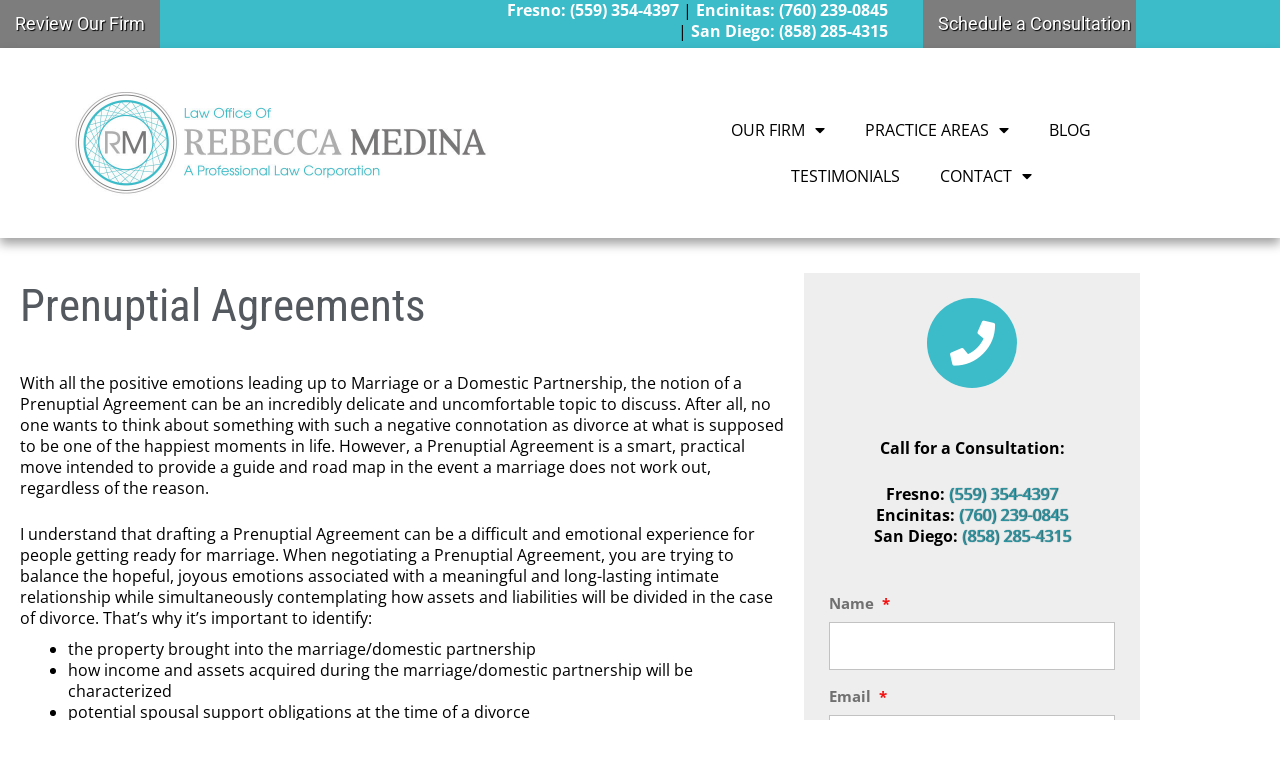

--- FILE ---
content_type: text/html; charset=UTF-8
request_url: https://rmfamilylaw.com/prenuptial-agreements/
body_size: 29679
content:
<!DOCTYPE html><html lang="en-US" prefix="og: https://ogp.me/ns# fb: http://ogp.me/ns/fb#"><head> <script>
var gform;gform||(document.addEventListener("gform_main_scripts_loaded",function(){gform.scriptsLoaded=!0}),document.addEventListener("gform/theme/scripts_loaded",function(){gform.themeScriptsLoaded=!0}),window.addEventListener("DOMContentLoaded",function(){gform.domLoaded=!0}),gform={domLoaded:!1,scriptsLoaded:!1,themeScriptsLoaded:!1,isFormEditor:()=>"function"==typeof InitializeEditor,callIfLoaded:function(o){return!(!gform.domLoaded||!gform.scriptsLoaded||!gform.themeScriptsLoaded&&!gform.isFormEditor()||(gform.isFormEditor()&&console.warn("The use of gform.initializeOnLoaded() is deprecated in the form editor context and will be removed in Gravity Forms 3.1."),o(),0))},initializeOnLoaded:function(o){gform.callIfLoaded(o)||(document.addEventListener("gform_main_scripts_loaded",()=>{gform.scriptsLoaded=!0,gform.callIfLoaded(o)}),document.addEventListener("gform/theme/scripts_loaded",()=>{gform.themeScriptsLoaded=!0,gform.callIfLoaded(o)}),window.addEventListener("DOMContentLoaded",()=>{gform.domLoaded=!0,gform.callIfLoaded(o)}))},hooks:{action:{},filter:{}},addAction:function(o,r,e,t){gform.addHook("action",o,r,e,t)},addFilter:function(o,r,e,t){gform.addHook("filter",o,r,e,t)},doAction:function(o){gform.doHook("action",o,arguments)},applyFilters:function(o){return gform.doHook("filter",o,arguments)},removeAction:function(o,r){gform.removeHook("action",o,r)},removeFilter:function(o,r,e){gform.removeHook("filter",o,r,e)},addHook:function(o,r,e,t,n){null==gform.hooks[o][r]&&(gform.hooks[o][r]=[]);var d=gform.hooks[o][r];null==n&&(n=r+"_"+d.length),gform.hooks[o][r].push({tag:n,callable:e,priority:t=null==t?10:t})},doHook:function(r,o,e){var t;if(e=Array.prototype.slice.call(e,1),null!=gform.hooks[r][o]&&((o=gform.hooks[r][o]).sort(function(o,r){return o.priority-r.priority}),o.forEach(function(o){"function"!=typeof(t=o.callable)&&(t=window[t]),"action"==r?t.apply(null,e):e[0]=t.apply(null,e)})),"filter"==r)return e[0]},removeHook:function(o,r,t,n){var e;null!=gform.hooks[o][r]&&(e=(e=gform.hooks[o][r]).filter(function(o,r,e){return!!(null!=n&&n!=o.tag||null!=t&&t!=o.priority)}),gform.hooks[o][r]=e)}});
</script>
<meta charset="UTF-8"><meta name="viewport" content="width=device-width, initial-scale=1"><link rel="profile" href="https://gmpg.org/xfn/11"><meta name="author" content="JurisPage"><link media="all" href="https://rmfamilylaw.com/wp-content/cache/autoptimize/css/autoptimize_47afa691fab78226a1d990f372d1e1cd.css" rel="stylesheet"><title>Prenuptial Agreements - Law Office Of Rebecca M. Medina - Fresno &amp; San Diego Family Law Attorney</title><meta name="description" content="With all the positive emotions leading up to Marriage or a Domestic Partnership, the notion of a Prenuptial Agreement can be an incredibly delicate and"/><meta name="robots" content="follow, index, max-snippet:-1, max-video-preview:-1, max-image-preview:large"/><link rel="canonical" href="https://rmfamilylaw.com/prenuptial-agreements/" /><meta property="og:locale" content="en_US" /><meta property="og:type" content="article" /><meta property="og:title" content="Prenuptial Agreements - Law Office Of Rebecca M. Medina - Fresno &amp; San Diego Family Law Attorney" /><meta property="og:description" content="With all the positive emotions leading up to Marriage or a Domestic Partnership, the notion of a Prenuptial Agreement can be an incredibly delicate and" /><meta property="og:url" content="https://rmfamilylaw.com/prenuptial-agreements/" /><meta property="og:site_name" content="The Law Office of Rebecca Medina" /><meta property="article:publisher" content="https://www.facebook.com/lawofficeofrebeccamedina/" /><meta property="article:author" content="https://www.facebook.com/lawofficeofrebeccamedina/" /><meta property="og:updated_time" content="2021-11-04T06:42:16-07:00" /><meta property="og:image" content="https://rmfamilylaw.com/wp-content/uploads/2023/02/rmfamilylawBanner.jpg" /><meta property="og:image:secure_url" content="https://rmfamilylaw.com/wp-content/uploads/2023/02/rmfamilylawBanner.jpg" /><meta property="og:image:width" content="1200" /><meta property="og:image:height" content="630" /><meta property="og:image:alt" content="Rebecca Medina Family Law" /><meta property="og:image:type" content="image/jpeg" /><meta property="article:published_time" content="2020-05-21T15:30:38-07:00" /><meta property="article:modified_time" content="2021-11-04T06:42:16-07:00" /><meta name="twitter:card" content="summary_large_image" /><meta name="twitter:title" content="Prenuptial Agreements - Law Office Of Rebecca M. Medina - Fresno &amp; San Diego Family Law Attorney" /><meta name="twitter:description" content="With all the positive emotions leading up to Marriage or a Domestic Partnership, the notion of a Prenuptial Agreement can be an incredibly delicate and" /><meta name="twitter:image" content="https://rmfamilylaw.com/wp-content/uploads/2023/02/rmfamilylawBanner.jpg" /><meta name="twitter:label1" content="Time to read" /><meta name="twitter:data1" content="3 minutes" /> <script type="application/ld+json" class="rank-math-schema-pro">{"@context":"https://schema.org","@graph":[{"@type":["LegalService","Organization"],"@id":"https://rmfamilylaw.com/#organization","name":"The Law Office of Rebecca Medina","url":"https://rmfamilylaw.com/","sameAs":["https://www.facebook.com/lawofficeofrebeccamedina/"],"logo":{"@type":"ImageObject","@id":"https://rmfamilylaw.com/#logo","url":"https://rmfamilylaw.com/wp-content/uploads/2023/02/rmfamilylawIcon.jpg","contentUrl":"https://rmfamilylaw.com/wp-content/uploads/2023/02/rmfamilylawIcon.jpg","caption":"The Law Office of Rebecca Medina","inLanguage":"en-US","width":"215","height":"216"},"openingHours":["Monday,Tuesday,Wednesday,Thursday,Friday,Saturday,Sunday 09:00-17:00"],"image":{"@id":"https://rmfamilylaw.com/#logo"}},{"@type":"WebSite","@id":"https://rmfamilylaw.com/#website","url":"https://rmfamilylaw.com","name":"The Law Office of Rebecca Medina","publisher":{"@id":"https://rmfamilylaw.com/#organization"},"inLanguage":"en-US"},{"@type":"ImageObject","@id":"https://rmfamilylaw.com/wp-content/uploads/2023/02/rmfamilylawBanner.jpg","url":"https://rmfamilylaw.com/wp-content/uploads/2023/02/rmfamilylawBanner.jpg","width":"1200","height":"630","caption":"Rebecca Medina Family Law","inLanguage":"en-US"},{"@type":"BreadcrumbList","@id":"https://rmfamilylaw.com/prenuptial-agreements/#breadcrumb","itemListElement":[{"@type":"ListItem","position":"1","item":{"@id":"https://rmfamilylaw.com/","name":"Home"}},{"@type":"ListItem","position":"2","item":{"@id":"https://rmfamilylaw.com/prenuptial-agreements/","name":"Prenuptial Agreements"}}]},{"@type":"WebPage","@id":"https://rmfamilylaw.com/prenuptial-agreements/#webpage","url":"https://rmfamilylaw.com/prenuptial-agreements/","name":"Prenuptial Agreements - Law Office Of Rebecca M. Medina - Fresno &amp; San Diego Family Law Attorney","datePublished":"2020-05-21T15:30:38-07:00","dateModified":"2021-11-04T06:42:16-07:00","isPartOf":{"@id":"https://rmfamilylaw.com/#website"},"primaryImageOfPage":{"@id":"https://rmfamilylaw.com/wp-content/uploads/2023/02/rmfamilylawBanner.jpg"},"inLanguage":"en-US","breadcrumb":{"@id":"https://rmfamilylaw.com/prenuptial-agreements/#breadcrumb"}},{"@type":"Person","@id":"https://rmfamilylaw.com/author/jurispagetempl/","name":"JurisPage","url":"https://rmfamilylaw.com/author/jurispagetempl/","image":{"@type":"ImageObject","@id":"https://secure.gravatar.com/avatar/c0a37588d60ff8a285dcaebfcdfdca4947e26dc62ad6e23946a5678ee9c1b1ac?s=96&amp;d=mm&amp;r=g","url":"https://secure.gravatar.com/avatar/c0a37588d60ff8a285dcaebfcdfdca4947e26dc62ad6e23946a5678ee9c1b1ac?s=96&amp;d=mm&amp;r=g","caption":"JurisPage","inLanguage":"en-US"},"sameAs":["https://rmfamilylaw.com/"],"worksFor":{"@id":"https://rmfamilylaw.com/#organization"}},{"@type":"Article","headline":"Prenuptial Agreements - Law Office Of Rebecca M. Medina - Fresno &amp; San Diego Family Law Attorney","datePublished":"2020-05-21T15:30:38-07:00","dateModified":"2021-11-04T06:42:16-07:00","author":{"@id":"https://rmfamilylaw.com/author/jurispagetempl/","name":"JurisPage"},"publisher":{"@id":"https://rmfamilylaw.com/#organization"},"description":"With all the positive emotions leading up to Marriage or a Domestic Partnership, the notion of a Prenuptial Agreement can be an incredibly delicate and","name":"Prenuptial Agreements - Law Office Of Rebecca M. Medina - Fresno &amp; San Diego Family Law Attorney","@id":"https://rmfamilylaw.com/prenuptial-agreements/#richSnippet","isPartOf":{"@id":"https://rmfamilylaw.com/prenuptial-agreements/#webpage"},"image":{"@id":"https://rmfamilylaw.com/wp-content/uploads/2023/02/rmfamilylawBanner.jpg"},"inLanguage":"en-US","mainEntityOfPage":{"@id":"https://rmfamilylaw.com/prenuptial-agreements/#webpage"}}]}</script> <link rel='dns-prefetch' href='//fonts.googleapis.com' /><link rel="alternate" type="application/rss+xml" title="Law Office Of Rebecca M. Medina &raquo; Feed" href="https://rmfamilylaw.com/feed/" /><link rel="alternate" type="application/rss+xml" title="Law Office Of Rebecca M. Medina &raquo; Comments Feed" href="https://rmfamilylaw.com/comments/feed/" /><link rel="alternate" title="oEmbed (JSON)" type="application/json+oembed" href="https://rmfamilylaw.com/wp-json/oembed/1.0/embed?url=https%3A%2F%2Frmfamilylaw.com%2Fprenuptial-agreements%2F" /><link rel="alternate" title="oEmbed (XML)" type="text/xml+oembed" href="https://rmfamilylaw.com/wp-json/oembed/1.0/embed?url=https%3A%2F%2Frmfamilylaw.com%2Fprenuptial-agreements%2F&#038;format=xml" /><link rel='stylesheet' id='astra-google-fonts-css' href='https://fonts.googleapis.com/css?family=Open+Sans%3A400%2C%7CRoboto+Condensed%3A400%2C&#038;display=fallback&#038;ver=4.12.0' media='all' /><link rel='stylesheet' id='astra-theme-dynamic-css' href='https://rmfamilylaw.com/wp-content/cache/autoptimize/css/autoptimize_single_c138eeb5952a9d28157edb95e5a6a9b9.css?ver=1768962789' media='all' /><link rel='stylesheet' id='astra-addon-css-css' href='https://rmfamilylaw.com/wp-content/cache/autoptimize/css/autoptimize_single_be53913c9d296e5f5f884e71cb757026.css?ver=3.3.1' media='all' /><link rel='stylesheet' id='astra-addon-dynamic-css' href='https://rmfamilylaw.com/wp-content/cache/autoptimize/css/autoptimize_single_9194415188c8a9616cafb609951ee576.css?ver=1768962789' media='all' /><link rel='stylesheet' id='elementor-post-1353-css' href='https://rmfamilylaw.com/wp-content/cache/autoptimize/css/autoptimize_single_48110cd49eb89731f3870ad894ba789f.css?ver=1768229014' media='all' /><link rel='stylesheet' id='elementor-post-6-css' href='https://rmfamilylaw.com/wp-content/cache/autoptimize/css/autoptimize_single_31689211a60023d7b46720f8c4fb0f08.css?ver=1768229015' media='all' /><link rel='stylesheet' id='elementor-post-1314-css' href='https://rmfamilylaw.com/wp-content/cache/autoptimize/css/autoptimize_single_02ffa5d707fd911f31cd0403f84e9cb2.css?ver=1768229015' media='all' /><link rel='stylesheet' id='elementor-post-1313-css' href='https://rmfamilylaw.com/wp-content/cache/autoptimize/css/autoptimize_single_f7785f1af2ad2e409ae47f3e4db1ec6e.css?ver=1768230827' media='all' /><link rel='stylesheet' id='elementor-gf-local-robotocondensed-css' href='https://rmfamilylaw.com/wp-content/cache/autoptimize/css/autoptimize_single_2e51859da48049ae4bdcaf191b8ebab5.css?ver=1742219075' media='all' /><link rel='stylesheet' id='elementor-gf-local-opensans-css' href='https://rmfamilylaw.com/wp-content/cache/autoptimize/css/autoptimize_single_7acea91d73e8faadf5771343ea546f2d.css?ver=1742219117' media='all' /><link rel='stylesheet' id='elementor-gf-local-roboto-css' href='https://rmfamilylaw.com/wp-content/cache/autoptimize/css/autoptimize_single_6d1c657eb8fa65146c033b2d18347ff9.css?ver=1742219142' media='all' /> <script src="https://rmfamilylaw.com/wp-includes/js/jquery/jquery.min.js?ver=3.7.1" id="jquery-core-js"></script> <script defer src="https://rmfamilylaw.com/wp-includes/js/jquery/jquery-migrate.min.js?ver=3.4.1" id="jquery-migrate-js"></script> <script defer src="https://rmfamilylaw.com/wp-content/themes/astra/assets/js/minified/flexibility.min.js?ver=4.12.0" id="astra-flexibility-js"></script> <script defer id="astra-flexibility-js-after" src="[data-uri]"></script> <script defer src="https://rmfamilylaw.com/wp-content/plugins/elementor/assets/lib/font-awesome/js/v4-shims.min.js?ver=3.34.1" id="font-awesome-4-shim-js"></script> <link rel="https://api.w.org/" href="https://rmfamilylaw.com/wp-json/" /><link rel="alternate" title="JSON" type="application/json" href="https://rmfamilylaw.com/wp-json/wp/v2/pages/1479" /><link rel="EditURI" type="application/rsd+xml" title="RSD" href="https://rmfamilylaw.com/xmlrpc.php?rsd" /><link rel='shortlink' href='https://rmfamilylaw.com/?p=1479' />  <script defer src="https://www.googletagmanager.com/gtag/js?id=G-1PEG2HE19B"></script> <script defer src="[data-uri]"></script>  <script defer src="[data-uri]"></script> <meta name="generator" content="Elementor 3.34.1; features: additional_custom_breakpoints; settings: css_print_method-external, google_font-enabled, font_display-auto">  <script defer src="[data-uri]"></script>  <script type="application/ld+json">{"@context":"http://schema.org","@type":"Organization","name":"Rebecca Medina","url":"https://rmfamilylaw.com/","address":"2525 Alluvial Ave, Suite 171 Clovis, CA 93611","sameAs":["https://www.facebook.com/lawofficeofrebeccamedina","https://twitter.com/RMFamilyLaw","https://www.instagram.com/rmfamilylaw","https://www.linkedin.com/company/law-office-of-rebecca-m-medina"]}</script> <link rel="icon" href="https://rmfamilylaw.com/wp-content/uploads/2014/09/cropped-medina-logo-v3-32x32.png" sizes="32x32" /><link rel="icon" href="https://rmfamilylaw.com/wp-content/uploads/2014/09/cropped-medina-logo-v3-192x192.png" sizes="192x192" /><link rel="apple-touch-icon" href="https://rmfamilylaw.com/wp-content/uploads/2014/09/cropped-medina-logo-v3-180x180.png" /><meta name="msapplication-TileImage" content="https://rmfamilylaw.com/wp-content/uploads/2014/09/cropped-medina-logo-v3-270x270.png" /><meta property="og:locale" content="en_US"/><meta property="og:site_name" content="Law Office Of Rebecca M. Medina"/><meta property="og:title" content="Prenuptial Agreements"/><meta property="og:url" content="https://rmfamilylaw.com/prenuptial-agreements/"/><meta property="og:type" content="article"/><meta property="og:description" content="With all the positive emotions leading up to Marriage or a Domestic Partnership, the notion of a Prenuptial Agreement can be an incredibly delicate and uncomfortable topic to discuss. After all, no one wants to think about something with such a negative connotation as divorce at what is supposed to"/><meta property="og:image" content="https://rmfamilylaw.com/wp-content/uploads/2022/01/financial-advisor.jpg"/><meta property="og:image:url" content="https://rmfamilylaw.com/wp-content/uploads/2022/01/financial-advisor.jpg"/><meta property="og:image:secure_url" content="https://rmfamilylaw.com/wp-content/uploads/2022/01/financial-advisor.jpg"/><meta property="article:publisher" content="https://www.facebook.com/lawofficeofrebeccamedina"/><meta name="twitter:title" content="Prenuptial Agreements"/><meta name="twitter:url" content="https://rmfamilylaw.com/prenuptial-agreements/"/><meta name="twitter:description" content="With all the positive emotions leading up to Marriage or a Domestic Partnership, the notion of a Prenuptial Agreement can be an incredibly delicate and uncomfortable topic to discuss. After all, no one wants to think about something with such a negative connotation as divorce at what is supposed to"/><meta name="twitter:image" content="https://rmfamilylaw.com/wp-content/uploads/2022/01/financial-advisor.jpg"/><meta name="twitter:card" content="summary_large_image"/><meta name="twitter:site" content="@RMFamilyLaw"/></head><body itemtype='https://schema.org/WebPage' itemscope='itemscope' class="wp-singular page-template-default page page-id-1479 wp-custom-logo wp-embed-responsive wp-theme-astra ast-desktop ast-page-builder-template ast-no-sidebar astra-4.12.0 group-blog ast-single-post ast-inherit-site-logo-transparent ast-hfb-header elementor-page-1313 ast-normal-title-enabled elementor-default elementor-kit-1353 astra-addon-3.3.1"> <noscript><iframe data-src="https://www.googletagmanager.com/ns.html?id=GTM-P96NNPH"
height="0" width="0" style="display:none;visibility:hidden" src="[data-uri]" class="lazyload" data-load-mode="1"></iframe></noscript> <a
 class="skip-link screen-reader-text"
 href="#content"> Skip to content</a><div
class="hfeed site" id="page"><header data-elementor-type="header" data-elementor-id="6" class="elementor elementor-6 elementor-location-header" data-elementor-post-type="elementor_library"><section class="elementor-section elementor-top-section elementor-element elementor-element-1922d2d elementor-section-boxed elementor-section-height-default elementor-section-height-default" data-id="1922d2d" data-element_type="section"><div class="elementor-container elementor-column-gap-default"><div class="elementor-column elementor-col-100 elementor-top-column elementor-element elementor-element-5c23511 aboveHeader" data-id="5c23511" data-element_type="column"><div class="elementor-widget-wrap elementor-element-populated"><section class="elementor-section elementor-inner-section elementor-element elementor-element-9190f5a elementor-section-boxed elementor-section-height-default elementor-section-height-default" data-id="9190f5a" data-element_type="section"><div class="elementor-container elementor-column-gap-default"><div class="elementor-column elementor-col-100 elementor-inner-column elementor-element elementor-element-d14160d" data-id="d14160d" data-element_type="column"><div class="elementor-widget-wrap elementor-element-populated"><div class="elementor-element elementor-element-0db253e elementor-widget elementor-widget-text-editor" data-id="0db253e" data-element_type="widget" data-widget_type="text-editor.default"><div class="elementor-widget-container"><h3 style="text-align: center;"><b>COVID-19 Update</b></h3><p style="text-align: center;"><b>The Law Office of Rebecca M. Medina is open and we are available to help both existing and potential clients. In order to ensure your safety and that of the community, we are offering&nbsp; telephone and video-conferencing appointments.<br /></b></p><h2><strong><em>Now Serving All of Fresno and San Diego Counties!</em></strong></h2><h2><b>Learn about&nbsp;<a href="https://www.eventbrite.com/e/divorce-optionr-workshop-divorce-with-respect-in-california-tickets-132186624753?aff=ebdsoporgprofile" target="_blank" rel="noopener">Divorce Options™ Workshop</a>! </b></h2><div>&nbsp;</div><div>&nbsp;</div></div></div></div></div></div></section></div></div></div></section><section class="elementor-section elementor-top-section elementor-element elementor-element-33cc8e4 elementor-section-full_width pageTop elementor-section-height-default elementor-section-height-default" data-id="33cc8e4" data-element_type="section" data-settings="{&quot;background_background&quot;:&quot;classic&quot;}"><div class="elementor-container elementor-column-gap-no"><div class="elementor-column elementor-col-100 elementor-top-column elementor-element elementor-element-829e3eb" data-id="829e3eb" data-element_type="column"><div class="elementor-widget-wrap elementor-element-populated"><section class="elementor-section elementor-inner-section elementor-element elementor-element-3aa02f1 elementor-section-boxed elementor-section-height-default elementor-section-height-default" data-id="3aa02f1" data-element_type="section"><div class="elementor-container elementor-column-gap-no"><div class="elementor-column elementor-col-33 elementor-inner-column elementor-element elementor-element-c84422e elementor-hidden-phone" data-id="c84422e" data-element_type="column"><div class="elementor-widget-wrap elementor-element-populated"><div class="elementor-element elementor-element-689f715 elementor-widget elementor-widget-button" data-id="689f715" data-element_type="widget" data-widget_type="button.default"><div class="elementor-widget-container"><div class="elementor-button-wrapper"> <a class="elementor-button elementor-button-link elementor-size-sm" href="https://rmfamilylaw.com/review-our-firm/"> <span class="elementor-button-content-wrapper"> <span class="elementor-button-text">Review Our Firm</span> </span> </a></div></div></div></div></div><div class="elementor-column elementor-col-33 elementor-inner-column elementor-element elementor-element-18c60d7 elementor-hidden-phone" data-id="18c60d7" data-element_type="column"><div class="elementor-widget-wrap elementor-element-populated"><div class="elementor-element elementor-element-b63f89f elementor-widget elementor-widget-text-editor" data-id="b63f89f" data-element_type="widget" data-widget_type="text-editor.default"><div class="elementor-widget-container"> <span style="color: #ffffff;"><strong>Fresno: <a style="color: #ffffff !important;" href="tel:5593544397">(559) 354-4397</a></strong></span> | <span style="color: #ffffff;"><strong>Encinitas: <a style="color: #ffffff !important;" href="tel:(760) 239-0845">(760) 239-0845</a></strong></span> <br/>| <span style="color: #ffffff;"><strong>San Diego: <a style="color: #ffffff !important;" href="tel:8582854315">(858) 285-4315</a></strong></span></div></div></div></div><div class="elementor-column elementor-col-33 elementor-inner-column elementor-element elementor-element-7aa9351" data-id="7aa9351" data-element_type="column"><div class="elementor-widget-wrap elementor-element-populated"><div class="elementor-element elementor-element-01b6e7e elementor-align-right elementor-mobile-align-justify elementor-widget elementor-widget-button" data-id="01b6e7e" data-element_type="widget" data-widget_type="button.default"><div class="elementor-widget-container"><div class="elementor-button-wrapper"> <a class="elementor-button elementor-button-link elementor-size-sm" href="https://rmfamilylaw.com/contact-family-law-attorney/"> <span class="elementor-button-content-wrapper"> <span class="elementor-button-text">Schedule a Consultation</span> </span> </a></div></div></div></div></div></div></section></div></div></div></section><section class="elementor-section elementor-top-section elementor-element elementor-element-12ef965 elementor-section-full_width elementor-section-height-default elementor-section-height-default" data-id="12ef965" data-element_type="section" data-settings="{&quot;background_background&quot;:&quot;classic&quot;,&quot;sticky&quot;:&quot;top&quot;,&quot;sticky_on&quot;:[&quot;desktop&quot;,&quot;tablet&quot;,&quot;mobile&quot;],&quot;sticky_offset&quot;:0,&quot;sticky_effects_offset&quot;:0,&quot;sticky_anchor_link_offset&quot;:0}"><div class="elementor-container elementor-column-gap-default"><div class="elementor-column elementor-col-100 elementor-top-column elementor-element elementor-element-8b45aa7" data-id="8b45aa7" data-element_type="column"><div class="elementor-widget-wrap elementor-element-populated"><section class="elementor-section elementor-inner-section elementor-element elementor-element-81dba99 elementor-section-full_width elementor-section-height-default elementor-section-height-default" data-id="81dba99" data-element_type="section"><div class="elementor-container elementor-column-gap-default"><div class="elementor-column elementor-col-50 elementor-inner-column elementor-element elementor-element-6b0368c" data-id="6b0368c" data-element_type="column"><div class="elementor-widget-wrap elementor-element-populated"><div class="elementor-element elementor-element-91fb741 headerLogo elementor-widget elementor-widget-theme-site-logo elementor-widget-image" data-id="91fb741" data-element_type="widget" data-widget_type="theme-site-logo.default"><div class="elementor-widget-container"> <a href="https://rmfamilylaw.com"> <img fetchpriority="high" width="900" height="300" src="https://rmfamilylaw.com/wp-content/uploads/2020/04/cropped-Horizontal-Logo-rgb.jpg" class="attachment-full size-full wp-image-1379" alt="Law Office of Rebecca Medina" srcset="https://rmfamilylaw.com/wp-content/uploads/2020/04/cropped-Horizontal-Logo-rgb.jpg 900w, https://rmfamilylaw.com/wp-content/uploads/2020/04/cropped-Horizontal-Logo-rgb-300x100.jpg 300w, https://rmfamilylaw.com/wp-content/uploads/2020/04/cropped-Horizontal-Logo-rgb-768x256.jpg 768w" sizes="(max-width: 900px) 100vw, 900px" /> </a></div></div></div></div><div class="elementor-column elementor-col-50 elementor-inner-column elementor-element elementor-element-1c4417e" data-id="1c4417e" data-element_type="column"><div class="elementor-widget-wrap elementor-element-populated"><div class="elementor-element elementor-element-15b09a2 headerCTA  elementor-widget elementor-widget-text-editor" data-id="15b09a2" data-element_type="widget" id="aboveMenu" data-widget_type="text-editor.default"><div class="elementor-widget-container"><p>Fresno: <a href="tel:5593544397" target="_blank" rel="noopener">(559) 354-4397</a></p><p>Encinitas: <a href="tel:7602390845">(760) 239-0845</a></p><p>San Diego: <a href="tel:8582854315">(858) 285-4315</a></p></div></div><div class="elementor-element elementor-element-d8798fd elementor-nav-menu__align-center elementor-nav-menu--dropdown-tablet elementor-nav-menu__text-align-aside elementor-nav-menu--toggle elementor-nav-menu--burger elementor-widget elementor-widget-nav-menu" data-id="d8798fd" data-element_type="widget" data-settings="{&quot;layout&quot;:&quot;horizontal&quot;,&quot;submenu_icon&quot;:{&quot;value&quot;:&quot;&lt;i class=\&quot;fas fa-caret-down\&quot; aria-hidden=\&quot;true\&quot;&gt;&lt;\/i&gt;&quot;,&quot;library&quot;:&quot;fa-solid&quot;},&quot;toggle&quot;:&quot;burger&quot;}" data-widget_type="nav-menu.default"><div class="elementor-widget-container"><nav aria-label="Menu" class="elementor-nav-menu--main elementor-nav-menu__container elementor-nav-menu--layout-horizontal e--pointer-none"><ul id="menu-1-d8798fd" class="elementor-nav-menu"><li class="menu-item menu-item-type-post_type menu-item-object-page menu-item-has-children menu-item-1823"><a aria-expanded="false" href="https://rmfamilylaw.com/about-the-firm/" class="elementor-item menu-link">Our Firm</a><ul class="sub-menu elementor-nav-menu--dropdown"><li class="menu-item menu-item-type-post_type menu-item-object-page menu-item-1822"><a href="https://rmfamilylaw.com/about-the-firm/" class="elementor-sub-item menu-link">About the Firm</a></li><li class="menu-item menu-item-type-post_type menu-item-object-page menu-item-1298"><a href="https://rmfamilylaw.com/fresno-san-diego-family-law-attorney/" class="elementor-sub-item menu-link">Rebecca Medina</a></li></ul></li><li class="menu-item menu-item-type-post_type menu-item-object-page current-menu-ancestor current-menu-parent current_page_parent current_page_ancestor menu-item-has-children menu-item-1300"><a aria-expanded="false" href="https://rmfamilylaw.com/fresno-san-diego-family-law-practices/" class="elementor-item menu-link">Practice Areas</a><ul class="sub-menu elementor-nav-menu--dropdown"><li class="menu-item menu-item-type-post_type menu-item-object-page menu-item-1294"><a href="https://rmfamilylaw.com/fresno-san-diego-family-law-practices/divorce-attorney/" class="elementor-sub-item menu-link">Divorce</a></li><li class="menu-item menu-item-type-post_type menu-item-object-page menu-item-1295"><a href="https://rmfamilylaw.com/fresno-san-diego-family-law-practices/spousal-support-services/" class="elementor-sub-item menu-link">Spousal Support</a></li><li class="menu-item menu-item-type-post_type menu-item-object-page menu-item-1296"><a href="https://rmfamilylaw.com/fresno-san-diego-family-law-practices/child-custody-attorney/" class="elementor-sub-item menu-link">Child Custody and Visitation (Parenting Plans)</a></li><li class="menu-item menu-item-type-post_type menu-item-object-page menu-item-1297"><a href="https://rmfamilylaw.com/fresno-san-diego-family-law-practices/child-support-attorney/" class="elementor-sub-item menu-link">Child Support</a></li><li class="menu-item menu-item-type-post_type menu-item-object-page menu-item-1292"><a href="https://rmfamilylaw.com/fresno-san-diego-family-law-practices/paternity-action-services/" class="elementor-sub-item menu-link">Paternity Actions</a></li><li class="menu-item menu-item-type-post_type menu-item-object-page menu-item-1291"><a href="https://rmfamilylaw.com/fresno-san-diego-family-law-practices/enforcement-of-family-law-order/" class="elementor-sub-item menu-link">Modification of Family Law Order</a></li><li class="menu-item menu-item-type-post_type menu-item-object-page menu-item-has-children menu-item-1304"><a aria-expanded="false" href="https://rmfamilylaw.com/fresno-san-diego-family-law-practices/mediation/" class="elementor-sub-item menu-link">Mediation</a><ul class="sub-menu elementor-nav-menu--dropdown"><li class="menu-item menu-item-type-post_type menu-item-object-page menu-item-1303"><a href="https://rmfamilylaw.com/divorce-family-law-tips/faqs-about-mediation/" class="elementor-sub-item menu-link">FAQ’s About Mediation</a></li></ul></li><li class="menu-item menu-item-type-post_type menu-item-object-page current-menu-item page_item page-item-1479 current_page_item menu-item-1482"><a href="https://rmfamilylaw.com/prenuptial-agreements/" aria-current="page" class="elementor-sub-item elementor-item-active menu-link">Prenuptial Agreements</a></li><li class="menu-item menu-item-type-post_type menu-item-object-page menu-item-1895"><a href="https://rmfamilylaw.com/post-nuptial-agreements/" class="elementor-sub-item menu-link">Post-Nuptial Agreements</a></li><li class="menu-item menu-item-type-post_type menu-item-object-page menu-item-1964"><a href="https://rmfamilylaw.com/fresno-san-diego-family-law-practices/collaborative-divorce/" class="elementor-sub-item menu-link">Collaborative Divorce</a></li><li class="menu-item menu-item-type-post_type menu-item-object-page menu-item-1306"><a href="https://rmfamilylaw.com/fresno-san-diego-family-law-practices/uncontested-divorce/" class="elementor-sub-item menu-link">Uncontested Divorce</a></li><li class="menu-item menu-item-type-post_type menu-item-object-page menu-item-has-children menu-item-1481"><a aria-expanded="false" href="https://rmfamilylaw.com/qdro/" class="elementor-sub-item menu-link">QDRO</a><ul class="sub-menu elementor-nav-menu--dropdown"><li class="menu-item menu-item-type-post_type menu-item-object-page menu-item-1878"><a href="https://rmfamilylaw.com/divorce-family-law-tips/faqs-about-qdros/" class="elementor-sub-item menu-link">FAQ’s about QDROs</a></li></ul></li></ul></li><li class="menu-item menu-item-type-post_type menu-item-object-page menu-item-1293"><a href="https://rmfamilylaw.com/divorce-family-law-tips/" class="elementor-item menu-link">Blog</a></li><li class="menu-item menu-item-type-post_type menu-item-object-page menu-item-1301"><a href="https://rmfamilylaw.com/fresno-san-diego-family-lawyer-testimonials/" class="elementor-item menu-link">Testimonials</a></li><li class="menu-item menu-item-type-custom menu-item-object-custom menu-item-has-children menu-item-1938"><a aria-expanded="false" href="#contact" class="elementor-item elementor-item-anchor menu-link">Contact</a><ul class="sub-menu elementor-nav-menu--dropdown"><li class="menu-item menu-item-type-post_type menu-item-object-page menu-item-1299"><a href="https://rmfamilylaw.com/contact-family-law-attorney/" class="elementor-sub-item menu-link">Contact Our Offices</a></li><li class="menu-item menu-item-type-post_type menu-item-object-page menu-item-1302"><a href="https://rmfamilylaw.com/divorce-family-law-tips/fresno-san-diego-divorce-family-law-attorney-areas-we-serve/" class="elementor-sub-item menu-link">Fresno &amp; San Diego Helpful Resources</a></li></ul></li></ul></nav><div class="elementor-menu-toggle" role="button" tabindex="0" aria-label="Menu Toggle" aria-expanded="false"> <i aria-hidden="true" role="presentation" class="elementor-menu-toggle__icon--open eicon-menu-bar"></i><i aria-hidden="true" role="presentation" class="elementor-menu-toggle__icon--close eicon-close"></i></div><nav class="elementor-nav-menu--dropdown elementor-nav-menu__container" aria-hidden="true"><ul id="menu-2-d8798fd" class="elementor-nav-menu"><li class="menu-item menu-item-type-post_type menu-item-object-page menu-item-has-children menu-item-1823"><a aria-expanded="false" href="https://rmfamilylaw.com/about-the-firm/" class="elementor-item menu-link" tabindex="-1">Our Firm</a><ul class="sub-menu elementor-nav-menu--dropdown"><li class="menu-item menu-item-type-post_type menu-item-object-page menu-item-1822"><a href="https://rmfamilylaw.com/about-the-firm/" class="elementor-sub-item menu-link" tabindex="-1">About the Firm</a></li><li class="menu-item menu-item-type-post_type menu-item-object-page menu-item-1298"><a href="https://rmfamilylaw.com/fresno-san-diego-family-law-attorney/" class="elementor-sub-item menu-link" tabindex="-1">Rebecca Medina</a></li></ul></li><li class="menu-item menu-item-type-post_type menu-item-object-page current-menu-ancestor current-menu-parent current_page_parent current_page_ancestor menu-item-has-children menu-item-1300"><a aria-expanded="false" href="https://rmfamilylaw.com/fresno-san-diego-family-law-practices/" class="elementor-item menu-link" tabindex="-1">Practice Areas</a><ul class="sub-menu elementor-nav-menu--dropdown"><li class="menu-item menu-item-type-post_type menu-item-object-page menu-item-1294"><a href="https://rmfamilylaw.com/fresno-san-diego-family-law-practices/divorce-attorney/" class="elementor-sub-item menu-link" tabindex="-1">Divorce</a></li><li class="menu-item menu-item-type-post_type menu-item-object-page menu-item-1295"><a href="https://rmfamilylaw.com/fresno-san-diego-family-law-practices/spousal-support-services/" class="elementor-sub-item menu-link" tabindex="-1">Spousal Support</a></li><li class="menu-item menu-item-type-post_type menu-item-object-page menu-item-1296"><a href="https://rmfamilylaw.com/fresno-san-diego-family-law-practices/child-custody-attorney/" class="elementor-sub-item menu-link" tabindex="-1">Child Custody and Visitation (Parenting Plans)</a></li><li class="menu-item menu-item-type-post_type menu-item-object-page menu-item-1297"><a href="https://rmfamilylaw.com/fresno-san-diego-family-law-practices/child-support-attorney/" class="elementor-sub-item menu-link" tabindex="-1">Child Support</a></li><li class="menu-item menu-item-type-post_type menu-item-object-page menu-item-1292"><a href="https://rmfamilylaw.com/fresno-san-diego-family-law-practices/paternity-action-services/" class="elementor-sub-item menu-link" tabindex="-1">Paternity Actions</a></li><li class="menu-item menu-item-type-post_type menu-item-object-page menu-item-1291"><a href="https://rmfamilylaw.com/fresno-san-diego-family-law-practices/enforcement-of-family-law-order/" class="elementor-sub-item menu-link" tabindex="-1">Modification of Family Law Order</a></li><li class="menu-item menu-item-type-post_type menu-item-object-page menu-item-has-children menu-item-1304"><a aria-expanded="false" href="https://rmfamilylaw.com/fresno-san-diego-family-law-practices/mediation/" class="elementor-sub-item menu-link" tabindex="-1">Mediation</a><ul class="sub-menu elementor-nav-menu--dropdown"><li class="menu-item menu-item-type-post_type menu-item-object-page menu-item-1303"><a href="https://rmfamilylaw.com/divorce-family-law-tips/faqs-about-mediation/" class="elementor-sub-item menu-link" tabindex="-1">FAQ’s About Mediation</a></li></ul></li><li class="menu-item menu-item-type-post_type menu-item-object-page current-menu-item page_item page-item-1479 current_page_item menu-item-1482"><a href="https://rmfamilylaw.com/prenuptial-agreements/" aria-current="page" class="elementor-sub-item elementor-item-active menu-link" tabindex="-1">Prenuptial Agreements</a></li><li class="menu-item menu-item-type-post_type menu-item-object-page menu-item-1895"><a href="https://rmfamilylaw.com/post-nuptial-agreements/" class="elementor-sub-item menu-link" tabindex="-1">Post-Nuptial Agreements</a></li><li class="menu-item menu-item-type-post_type menu-item-object-page menu-item-1964"><a href="https://rmfamilylaw.com/fresno-san-diego-family-law-practices/collaborative-divorce/" class="elementor-sub-item menu-link" tabindex="-1">Collaborative Divorce</a></li><li class="menu-item menu-item-type-post_type menu-item-object-page menu-item-1306"><a href="https://rmfamilylaw.com/fresno-san-diego-family-law-practices/uncontested-divorce/" class="elementor-sub-item menu-link" tabindex="-1">Uncontested Divorce</a></li><li class="menu-item menu-item-type-post_type menu-item-object-page menu-item-has-children menu-item-1481"><a aria-expanded="false" href="https://rmfamilylaw.com/qdro/" class="elementor-sub-item menu-link" tabindex="-1">QDRO</a><ul class="sub-menu elementor-nav-menu--dropdown"><li class="menu-item menu-item-type-post_type menu-item-object-page menu-item-1878"><a href="https://rmfamilylaw.com/divorce-family-law-tips/faqs-about-qdros/" class="elementor-sub-item menu-link" tabindex="-1">FAQ’s about QDROs</a></li></ul></li></ul></li><li class="menu-item menu-item-type-post_type menu-item-object-page menu-item-1293"><a href="https://rmfamilylaw.com/divorce-family-law-tips/" class="elementor-item menu-link" tabindex="-1">Blog</a></li><li class="menu-item menu-item-type-post_type menu-item-object-page menu-item-1301"><a href="https://rmfamilylaw.com/fresno-san-diego-family-lawyer-testimonials/" class="elementor-item menu-link" tabindex="-1">Testimonials</a></li><li class="menu-item menu-item-type-custom menu-item-object-custom menu-item-has-children menu-item-1938"><a aria-expanded="false" href="#contact" class="elementor-item elementor-item-anchor menu-link" tabindex="-1">Contact</a><ul class="sub-menu elementor-nav-menu--dropdown"><li class="menu-item menu-item-type-post_type menu-item-object-page menu-item-1299"><a href="https://rmfamilylaw.com/contact-family-law-attorney/" class="elementor-sub-item menu-link" tabindex="-1">Contact Our Offices</a></li><li class="menu-item menu-item-type-post_type menu-item-object-page menu-item-1302"><a href="https://rmfamilylaw.com/divorce-family-law-tips/fresno-san-diego-divorce-family-law-attorney-areas-we-serve/" class="elementor-sub-item menu-link" tabindex="-1">Fresno &amp; San Diego Helpful Resources</a></li></ul></li></ul></nav></div></div></div></div></div></section></div></div></div></section></header><div id="content" class="site-content"><div class="ast-container"><div id="primary" class="content-area primary"><main id="main" class="site-main"><div data-elementor-type="single" data-elementor-id="1313" class="elementor elementor-1313 elementor-location-single post-1479 page type-page status-publish ast-article-single" data-elementor-post-type="elementor_library"><section class="elementor-section elementor-top-section elementor-element elementor-element-05a420e elementor-section-boxed elementor-section-height-default elementor-section-height-default" data-id="05a420e" data-element_type="section"><div class="elementor-container elementor-column-gap-default"><div class="elementor-column elementor-col-100 elementor-top-column elementor-element elementor-element-a514e85" data-id="a514e85" data-element_type="column"><div class="elementor-widget-wrap elementor-element-populated"><section class="elementor-section elementor-inner-section elementor-element elementor-element-8dbdbe5 elementor-section-boxed elementor-section-height-default elementor-section-height-default" data-id="8dbdbe5" data-element_type="section"><div class="elementor-container elementor-column-gap-default"><div class="elementor-column elementor-col-50 elementor-inner-column elementor-element elementor-element-d9043fe" data-id="d9043fe" data-element_type="column"><div class="elementor-widget-wrap elementor-element-populated"><div class="elementor-element elementor-element-4e77bbe elementor-widget elementor-widget-theme-post-title elementor-page-title elementor-widget-heading" data-id="4e77bbe" data-element_type="widget" data-widget_type="theme-post-title.default"><div class="elementor-widget-container"><h1 class="elementor-heading-title elementor-size-default">Prenuptial Agreements</h1></div></div><div class="elementor-element elementor-element-48db4a5 elementor-widget elementor-widget-theme-post-content" data-id="48db4a5" data-element_type="widget" data-widget_type="theme-post-content.default"><div class="elementor-widget-container"><p>With all the positive emotions leading up to Marriage or a Domestic Partnership, the notion of a Prenuptial Agreement can be an incredibly delicate and uncomfortable topic to discuss. After all, no one wants to think about something with such a negative connotation as divorce at what is supposed to be one of the happiest moments in life. However, a Prenuptial Agreement is a smart, practical move intended to provide a guide and road map in the event a marriage does not work out, regardless of the reason.</p><div class="wp-block-buttons is-content-justification-center mobileShow is-layout-flex wp-block-buttons-is-layout-flex"><div class="wp-block-button tealButtonCTA mobileShow"><a class="wp-block-button__link has-ast-global-color-5-color has-text-color has-background" href="tel:5593544397" style="background-color:#3cbbc9">Call Today</a></div></div><p>I understand that drafting a Prenuptial Agreement can be a difficult and emotional experience for people getting ready for marriage. When negotiating a Prenuptial Agreement, you are trying to balance the hopeful, joyous emotions associated with a meaningful and long-lasting intimate relationship while simultaneously contemplating how assets and liabilities will be divided in the case of divorce. That’s why it’s important to identify:</p><ul class="wp-block-list"><li>the property brought into the marriage/domestic partnership</li><li>how income and assets acquired during the marriage/domestic partnership will be characterized</li><li>potential spousal support obligations at the time of a divorce</li></ul><p>I can help you navigate these priorities, allowing you more certainty as you embark on your journey toward wedded bliss.</p><div class="wp-block-buttons is-content-justification-center is-layout-flex wp-block-buttons-is-layout-flex"><div class="wp-block-button tealButtonCTA mobileShow"><a class="wp-block-button__link has-ast-global-color-5-color has-text-color has-background" href="https://rmfamilylaw.com/contact-family-law-attorney/" style="background-color:#3cbbc9">Schedule a Consultation</a></div></div><p></p><p>My team at the Law Office of Rebecca M. Medina has a wealth of experience for competently and thoroughly addressing complex financial issues including business and corporate interests, pensions and retirement plans, stock portfolios, and real property. We offer knowledgeable and thorough advice to clients who wish to negotiate a Premarital Agreement. Our expertise in these complex financial matters ensures that we will diligently verify both parties’ assets and debts and draft agreements that best protect our clients’ rights and interests.</p><h2 class="wp-block-heading">WHAT IS A PRENUPTIAL AGREEMENT?</h2><p>A Prenuptial Agreement protects each spouse’s financial assets and property in the event of a Legal Separation or Divorce. Prenuptial Agreements assure that the division of property is predetermined in order to avoid ligation between the spouses.</p><p>I want to assure you that by signing a Prenuptial Agreement, you are not signing away your hopes of a happy marriage. Many couples fail to draft these agreements because they wholeheartedly believe that they will not divorce in the future. And that’s a perfectly normal, understandable belief. After all, most people wouldn’t enter into a marriage unless they thought it would last forever. However, it’s important to remember that a prenup is not a guarantee for a divorce.</p><div class="wp-block-buttons is-content-justification-center is-layout-flex wp-block-buttons-is-layout-flex"><div class="wp-block-button tealButtonCTA mobileShow"><a class="wp-block-button__link has-ast-global-color-5-color has-text-color has-background" href="https://rmfamilylaw.com/contact-family-law-attorney/" style="background-color:#3cbbc9">Schedule a Consultation</a></div></div><p></p><p>WHAT TO CONSIDER WHEN DRAFTING A PRENUPTIAL AGREEMENT</p><p>To make a Prenuptial Agreement, it is important to meet with an experienced attorney who will sit down with you and walk you through the drafting process, asking questions about:</p><ul class="wp-block-list"><li>You and your partner’s liabilities, property, and assets</li><li>Important issues regarding your finances and the marriage</li><li>Your goals for the future</li></ul><p>It’s also important that you and your partner are open and honest in your prenuptial discussions. After considering the details of your specific situation, your attorney will then draft an agreement that will suit both your needs, which is subject to your final review.</p><h2 class="wp-block-heading">IS A PRENUP RIGHT FOR YOU?</h2><p>Prenuptial Agreements may not work for you and your future spouse. You may have reservations about the process and what it means. In these cases, it is important to have a discussion with your partner and an&nbsp;<a href="https://rmfamilylaw.com/fresno-san-diego-family-law-attorney/">experienced attorney</a>&nbsp;to determine if a prenup is the best option for your specific situation.</p><h3 class="wp-block-heading">SOME ADVANTAGES OF PRENUPTIAL AGREEMENTS INCLUDE:</h3><ul class="wp-block-list"><li>You can confront sensitive financial matters</li><li>You can protect your personal and business assets prior to marriage</li><li>You can eliminate battles over finances and assets during divorce</li><li>You can preserve family ties and inheritance</li><li>You can outline financial expectations prior to marriage</li></ul><h3 class="wp-block-heading">SOME POTENTIAL DISADVANTAGES OF PRENUPTIAL AGREEMENTS INCLUDE:</h3><ul class="wp-block-list"><li>They can cause friction and tension between you and your partner</li><li>They can seem like a lack of commitment</li><li>They can imply a lack of trust</li></ul><div class="wp-block-buttons is-content-justification-center is-layout-flex wp-block-buttons-is-layout-flex"><div class="wp-block-button tealButtonCTA mobileShow"><a class="wp-block-button__link has-ast-global-color-5-color has-text-color has-background" href="https://rmfamilylaw.com/contact-family-law-attorney/" style="background-color:#3cbbc9">Schedule a Consultation</a></div></div><p></p><h2 class="wp-block-heading">SPEAK WITH AN ATTORNEY</h2><p>Before deciding whether to implement a Prenuptial Agreement, I urge you to speak with your partner to determine if the agreement would be right for both of you. After you reach a decision, it is imperative that you&nbsp;<a href="https://rmfamilylaw.com/fresno-san-diego-family-law-attorney/">contact a lawyer</a>&nbsp;with experience in prenuptial agreements.</p><p>The Law Office of Rebecca M. Medina will work closely with you to understand your circumstances, to explain your options, and to collect and examine essential information to ensure that a prenuptial agreement is reflective of both parties’ wishes. My team and I will guide you through the process and work to help you achieve your objectives.</p><p>Considering a Prenuptial Agreement? Let’s discuss your case.</p><p><a>To schedule a consultation with the</a><a href="https://rmfamilylaw.com/"> Law Office of Rebecca Medina</a> today, call <a href="tel:5593245427"><strong><a href="tel:5593245427">(559) 324-5427</a></strong></a> or contact us <a href="https://rmfamilylaw.com/contact-family-law-attorney/">online</a>.</p></div></div></div></div><div class="elementor-column elementor-col-50 elementor-inner-column elementor-element elementor-element-b8f543d" data-id="b8f543d" data-element_type="column" data-settings="{&quot;background_background&quot;:&quot;classic&quot;}"><div class="elementor-widget-wrap elementor-element-populated"><div class="elementor-element elementor-element-41a3619 elementor-view-stacked elementor-shape-circle elementor-widget elementor-widget-icon" data-id="41a3619" data-element_type="widget" data-widget_type="icon.default"><div class="elementor-widget-container"><div class="elementor-icon-wrapper"><div class="elementor-icon"> <i aria-hidden="true" class="fas fa-phone"></i></div></div></div></div><div class="elementor-element elementor-element-24ca322 elementor-widget elementor-widget-text-editor" data-id="24ca322" data-element_type="widget" data-widget_type="text-editor.default"><div class="elementor-widget-container"><p><strong>Call for a Consultation:</strong></p><p><strong>Fresno: <a href="tel:5593544397">(559) 354-4397</a><br />Encinitas: <a href="tel:7602390845">(760) 239-0845</a></strong><br /><strong>San Diego: <a href="tel:8582854315">(858) 285-4315</a></strong></p></div></div><div class="elementor-element elementor-element-bb4301d uael-gf-button-justify uael-gf-ajax-true uael-gf-style-box uael-gf-input-size-sm uael-gf-enable-classes-no uael-gf-btn-size-sm elementor-widget elementor-widget-uael-gf-styler" data-id="bb4301d" data-element_type="widget" data-widget_type="uael-gf-styler.default"><div class="elementor-widget-container"><div class="uael-gf-style uael-gf-check-style elementor-clickable"> <script defer src="[data-uri]"></script> <div class='gf_browser_chrome gform_wrapper gform_legacy_markup_wrapper gform-theme--no-framework' data-form-theme='legacy' data-form-index='0' id='gform_wrapper_1' style='display:none'><form method='post' enctype='multipart/form-data'  id='gform_1'  action='/prenuptial-agreements/' data-formid='1' novalidate><div class='gform-body gform_body'><ul id='gform_fields_1' class='gform_fields top_label form_sublabel_below description_below validation_below'><li id="field_1_7" class="gfield gfield--type-honeypot gform_validation_container field_sublabel_below gfield--has-description field_description_below field_validation_below gfield_visibility_visible"  ><label class='gfield_label gform-field-label' for='input_1_7'>URL</label><div class='ginput_container'><input name='input_7' id='input_1_7' type='text' value='' autocomplete='new-password'/></div><div class='gfield_description' id='gfield_description_1_7'>This field is for validation purposes and should be left unchanged.</div></li><li id="field_1_1" class="gfield gfield--type-text gfield_contains_required field_sublabel_below gfield--no-description field_description_below field_validation_below gfield_visibility_visible"  ><label class='gfield_label gform-field-label' for='input_1_1'>Name<span class="gfield_required"><span class="gfield_required gfield_required_asterisk">*</span></span></label><div class='ginput_container ginput_container_text'><input name='input_1' id='input_1_1' type='text' value='' class='medium'   tabindex='1'  aria-required="true" aria-invalid="false"   /></div></li><li id="field_1_2" class="gfield gfield--type-email gfield_contains_required field_sublabel_below gfield--no-description field_description_below field_validation_below gfield_visibility_visible"  ><label class='gfield_label gform-field-label' for='input_1_2'>Email<span class="gfield_required"><span class="gfield_required gfield_required_asterisk">*</span></span></label><div class='ginput_container ginput_container_email'> <input name='input_2' id='input_1_2' type='email' value='' class='medium' tabindex='2'   aria-required="true" aria-invalid="false"  /></div></li><li id="field_1_3" class="gfield gfield--type-phone gfield_contains_required field_sublabel_below gfield--no-description field_description_below field_validation_below gfield_visibility_visible"  ><label class='gfield_label gform-field-label' for='input_1_3'>Phone<span class="gfield_required"><span class="gfield_required gfield_required_asterisk">*</span></span></label><div class='ginput_container ginput_container_phone'><input name='input_3' id='input_1_3' type='tel' value='' class='medium' tabindex='3'  aria-required="true" aria-invalid="false"   /></div></li><li id="field_1_4" class="gfield gfield--type-textarea field_sublabel_below gfield--no-description field_description_below field_validation_below gfield_visibility_visible"  ><label class='gfield_label gform-field-label' for='input_1_4'>Briefly describe your legal needs (Optional):</label><div class='ginput_container ginput_container_textarea'><textarea name='input_4' id='input_1_4' class='textarea medium' tabindex='4'     aria-invalid="false"   rows='10' cols='50'></textarea></div></li><li id="field_1_6" class="gfield gfield--type-text gfield--width-full gfield_contains_required field_sublabel_below gfield--no-description field_description_below field_validation_below gfield_visibility_visible"  ><label class='gfield_label gform-field-label' for='input_1_6'>Pandas are black and ____.<span class="gfield_required"><span class="gfield_required gfield_required_asterisk">*</span></span></label><div class='ginput_container ginput_container_text'><input name='input_6' id='input_1_6' type='text' value='' class='large'   tabindex='5'  aria-required="true" aria-invalid="false"   /></div></li><li id="field_1_5" class="gfield gfield--type-captcha field_sublabel_below gfield--no-description field_description_below field_validation_below gfield_visibility_visible"  ><label class='gfield_label gform-field-label' for='input_1_5'>CAPTCHA</label><div id='input_1_5' class='ginput_container ginput_recaptcha' data-sitekey='6Lf3U78UAAAAALDP-4cegbPO8UiLdZk_hx1EHNme'  data-theme='light' data-tabindex='6'  data-badge=''></div></li></ul></div><div class='gform-footer gform_footer top_label'> <input type='submit' id='gform_submit_button_1' class='gform_button button' onclick='gform.submission.handleButtonClick(this);' data-submission-type='submit' value='Submit' tabindex='7' /> <input type='hidden' class='gform_hidden' name='gform_submission_method' data-js='gform_submission_method_1' value='postback' /> <input type='hidden' class='gform_hidden' name='gform_theme' data-js='gform_theme_1' id='gform_theme_1' value='legacy' /> <input type='hidden' class='gform_hidden' name='gform_style_settings' data-js='gform_style_settings_1' id='gform_style_settings_1' value='[]' /> <input type='hidden' class='gform_hidden' name='is_submit_1' value='1' /> <input type='hidden' class='gform_hidden' name='gform_submit' value='1' /> <input type='hidden' class='gform_hidden' name='gform_unique_id' value='' /> <input type='hidden' class='gform_hidden' name='state_1' value='WyJbXSIsIjNhMDlkODUyMzFkOWUwMjU4MmM2ZjAzNzM4Yjk1MDFlIl0=' /> <input type='hidden' autocomplete='off' class='gform_hidden' name='gform_target_page_number_1' id='gform_target_page_number_1' value='0' /> <input type='hidden' autocomplete='off' class='gform_hidden' name='gform_source_page_number_1' id='gform_source_page_number_1' value='1' /> <input type='hidden' name='gform_field_values' value='' /></div><p style="display: none !important;" class="akismet-fields-container" data-prefix="ak_"><label>&#916;<textarea name="ak_hp_textarea" cols="45" rows="8" maxlength="100"></textarea></label><input type="hidden" id="ak_js_1" name="ak_js" value="177"/><script defer src="[data-uri]"></script></p></form></div><script defer src="[data-uri]"></script> </div></div></div><div class="elementor-element elementor-element-17e8481 elementor-widget elementor-widget-text-editor" data-id="17e8481" data-element_type="widget" data-widget_type="text-editor.default"><div class="elementor-widget-container"><p><strong>Divorce Options Workshops<br /></strong></p><p><a href="https://centralvalleycollaborativedivorce.com/divorce-options-workshops/" target="_blank" rel="noopener"><strong>Fresno</strong></a><br /><strong><a href="https://collaborativepracticesandiego.com/divorce-options-workshop/workshop-schedule/" target="_blank" rel="noopener">San Diego</a><a href="tel:8582854315"><br /></a></strong></p></div></div></div></div></div></section></div></div></div></section></div></main></div></div></div><footer data-elementor-type="footer" data-elementor-id="1314" class="elementor elementor-1314 elementor-location-footer" data-elementor-post-type="elementor_library"><section class="elementor-section elementor-top-section elementor-element elementor-element-7955048 elementor-section-full_width elementor-section-height-default elementor-section-height-default" data-id="7955048" data-element_type="section" data-settings="{&quot;background_background&quot;:&quot;classic&quot;}"><div class="elementor-container elementor-column-gap-default"><div class="elementor-column elementor-col-100 elementor-top-column elementor-element elementor-element-f46d14b" data-id="f46d14b" data-element_type="column"><div class="elementor-widget-wrap elementor-element-populated"><section class="elementor-section elementor-inner-section elementor-element elementor-element-7c09a5e elementor-section-boxed elementor-section-height-default elementor-section-height-default" data-id="7c09a5e" data-element_type="section"><div class="elementor-container elementor-column-gap-default"><div class="elementor-column elementor-col-100 elementor-inner-column elementor-element elementor-element-d19318b" data-id="d19318b" data-element_type="column"><div class="elementor-widget-wrap elementor-element-populated"><div class="elementor-element elementor-element-064efe4 elementor-widget elementor-widget-heading" data-id="064efe4" data-element_type="widget" data-widget_type="heading.default"><div class="elementor-widget-container"><h3 class="elementor-heading-title elementor-size-default">Contact a Fresno/San Diego County Lawyer Today</h3></div></div><div class="elementor-element elementor-element-5c1b787 elementor-widget elementor-widget-text-editor" data-id="5c1b787" data-element_type="widget" data-widget_type="text-editor.default"><div class="elementor-widget-container"><p><span style="color: #ffffff;">Family law matters are best resolved with an experienced attorney who knows California statutes and how they may affect your case. It also calls for a compassionate and dedicated professional who will listen to your concerns and work to resolve them. Contact Rebecca Medina today to discuss your case and learn more about your rights—call: Fresno <a style="text-decoration: underline; color: #ffffff;" href="tel:5593544397">(559) 354-4397</a>, San Diego <a href="http://tel:8582854315">(858) 285-4315</a> to schedule a consultation.</span></p></div></div><div class="elementor-element elementor-element-9a8805d elementor-align-center elementor-widget elementor-widget-button" data-id="9a8805d" data-element_type="widget" data-widget_type="button.default"><div class="elementor-widget-container"><div class="elementor-button-wrapper"> <a class="elementor-button elementor-button-link elementor-size-md" href="https://rmfamilylaw.com/divorce-family-law-tips/fresno-san-diego-divorce-family-law-attorney-areas-we-serve/"> <span class="elementor-button-content-wrapper"> <span class="elementor-button-text">Let’s Work Together</span> </span> </a></div></div></div></div></div></div></section></div></div></div></section><section class="elementor-section elementor-top-section elementor-element elementor-element-bb59d7d elementor-section-full_width elementor-section-height-default elementor-section-height-default" data-id="bb59d7d" data-element_type="section" data-settings="{&quot;background_background&quot;:&quot;classic&quot;}"><div class="elementor-background-overlay"></div><div class="elementor-container elementor-column-gap-default"><div class="elementor-column elementor-col-100 elementor-top-column elementor-element elementor-element-ae08273" data-id="ae08273" data-element_type="column"><div class="elementor-widget-wrap elementor-element-populated"><section class="elementor-section elementor-inner-section elementor-element elementor-element-b5efbeb elementor-section-boxed elementor-section-height-default elementor-section-height-default" data-id="b5efbeb" data-element_type="section"><div class="elementor-container elementor-column-gap-default"><div class="elementor-column elementor-col-50 elementor-inner-column elementor-element elementor-element-7ccbff2" data-id="7ccbff2" data-element_type="column"><div class="elementor-widget-wrap elementor-element-populated"><div class="elementor-element elementor-element-b08afcf elementor-widget elementor-widget-text-editor" data-id="b08afcf" data-element_type="widget" data-widget_type="text-editor.default"><div class="elementor-widget-container"><h4 style="color: white;">Call Now:</h4> <a style="color: #ffffff; text-decoration: underline;" href="tel:5593544397">Fresno: (559) 354-4397 </a><br> <a color: #ffffff; text-decoration: underline; href="tel:7602390845">Encinitas: (760) 239-0845</a><br> <a style="color: #ffffff; text-decoration: underline;" href="tel:8582854315">San Diego: (858) 285-4315</a><h4 style="color: white;">Find Us:</h4> <span style="color: #ffffff;"><strong>Fresno Area </strong></span><a href="https://www.google.com/maps?cid=10429306894541301687"><span style="color: #ffffff; text-decoration: underline;">2525 Alluvial Ave, Suite 171
Clovis, CA 93611 </span></a> <br> <span style="color: #ffffff;"><strong>San Diego Area </strong></span><a href="https://www.google.com/maps?cid=7878508469105132928"><span style="color: #ffffff; text-decoration: underline;">533 2nd St., Suite 120
Encinitas, CA 92024</span></a><h4><a href="https://rmfamilylaw.com/review-our-firm/">Review Us</a></h4></div></div><div class="elementor-element elementor-element-200795d elementor-shape-circle elementor-grid-0 e-grid-align-center elementor-widget elementor-widget-social-icons" data-id="200795d" data-element_type="widget" data-widget_type="social-icons.default"><div class="elementor-widget-container"><div class="elementor-social-icons-wrapper elementor-grid" role="list"> <span class="elementor-grid-item" role="listitem"> <a class="elementor-icon elementor-social-icon elementor-social-icon-facebook elementor-repeater-item-ab7957f" href="https://www.facebook.com/lawofficeofrebeccamedina/" target="_blank"> <span class="elementor-screen-only">Facebook</span> <i aria-hidden="true" class="fab fa-facebook"></i> </a> </span> <span class="elementor-grid-item" role="listitem"> <a class="elementor-icon elementor-social-icon elementor-social-icon-twitter elementor-repeater-item-57d34ee" href="https://twitter.com/RMFamilyLaw" target="_blank"> <span class="elementor-screen-only">Twitter</span> <i aria-hidden="true" class="fab fa-twitter"></i> </a> </span> <span class="elementor-grid-item" role="listitem"> <a class="elementor-icon elementor-social-icon elementor-social-icon-instagram elementor-repeater-item-be374f3" href="https://www.instagram.com/law_office_rebecca_medina/" target="_blank"> <span class="elementor-screen-only">Instagram</span> <i aria-hidden="true" class="fab fa-instagram"></i> </a> </span> <span class="elementor-grid-item" role="listitem"> <a class="elementor-icon elementor-social-icon elementor-social-icon-linkedin elementor-repeater-item-ab971d4" href="https://www.linkedin.com/company/law-office-of-rebecca-m-medina" target="_blank"> <span class="elementor-screen-only">Linkedin</span> <i aria-hidden="true" class="fab fa-linkedin"></i> </a> </span></div></div></div></div></div><div class="elementor-column elementor-col-50 elementor-inner-column elementor-element elementor-element-2095236" data-id="2095236" data-element_type="column"><div class="elementor-widget-wrap elementor-element-populated"><div class="elementor-element elementor-element-74575ee elementor-widget elementor-widget-google_maps" data-id="74575ee" data-element_type="widget" data-widget_type="google_maps.default"><div class="elementor-widget-container"><div class="elementor-custom-embed"> <iframe
 data-src="https://maps.google.com/maps?q=The%20Law%20Office%20of%20Rebecca%20Medina%20Clovis%2C%20CA&#038;t=m&#038;z=10&#038;output=embed&#038;iwloc=near"
 title="The Law Office of Rebecca Medina Clovis, CA"
 aria-label="The Law Office of Rebecca Medina Clovis, CA"
  src="[data-uri]" class="lazyload" data-load-mode="1"></iframe></div></div></div><div class="elementor-element elementor-element-711f407 elementor-widget elementor-widget-google_maps" data-id="711f407" data-element_type="widget" data-widget_type="google_maps.default"><div class="elementor-widget-container"><div class="elementor-custom-embed"> <iframe
 data-src="https://maps.google.com/maps?q=The%20Law%20Office%20of%20Rebecca%20Medina%20Encinitas%2C%20CA&#038;t=m&#038;z=10&#038;output=embed&#038;iwloc=near"
 title="The Law Office of Rebecca Medina Encinitas, CA"
 aria-label="The Law Office of Rebecca Medina Encinitas, CA"
  src="[data-uri]" class="lazyload" data-load-mode="1"></iframe></div></div></div></div></div></div></section><section class="elementor-section elementor-inner-section elementor-element elementor-element-c45b2a9 elementor-section-boxed elementor-section-height-default elementor-section-height-default" data-id="c45b2a9" data-element_type="section"><div class="elementor-container elementor-column-gap-default"><div class="elementor-column elementor-col-100 elementor-inner-column elementor-element elementor-element-32326a6" data-id="32326a6" data-element_type="column"><div class="elementor-widget-wrap elementor-element-populated"><div class="elementor-element elementor-element-3d091b5 elementor-widget elementor-widget-text-editor" data-id="3d091b5" data-element_type="widget" data-widget_type="text-editor.default"><div class="elementor-widget-container"><h3>For clients in or near San Diego County:</h3><div>&nbsp;</div><div><b>Collaborative Practice San Diego</b> &#8211; Divorce Options Workshops are presented via Zoom the first Saturday of each month from 9:00am &#8211; 12:00pm. <a href="https://collaborativepracticesandiego.com/divorce-options-workshop/workshop-schedule/" target="_blank" rel="noopener">Click HERE to learn more</a></div><div>&nbsp;</div><h3>For clients in or near Fresno County:</h3><div>&nbsp;</div><div><b>Central Valley Collaborative Law Affiliates</b> &#8211; Divorce Options Workshops are presented via Zoom the second <span style="color: #ffffff;">Saturday</span> of each month from 10:00am &#8211; 12:00pm. <br /><a href="https://centralvalleycollaborativedivorce.com/divorce-options-workshops/" target="_blank" rel="noopener">Click HERE to learn more</a></div><h2><span style="color: #ffffff;"><a style="color: #ffffff;" href="https://rmfamilylaw.com/divorce-options-workshops-in-central-valley-and-in-san-diego/">General Information On Divorce Options® Workshops</a></span></h2><div>&nbsp;</div></div></div><div class="elementor-element elementor-element-3b84d8d elementor-shape-circle elementor-grid-0 e-grid-align-center elementor-widget elementor-widget-social-icons" data-id="3b84d8d" data-element_type="widget" data-widget_type="social-icons.default"><div class="elementor-widget-container"><div class="elementor-social-icons-wrapper elementor-grid" role="list"> <span class="elementor-grid-item" role="listitem"> <a class="elementor-icon elementor-social-icon elementor-social-icon-facebook elementor-repeater-item-ab7957f" href="https://www.facebook.com/lawofficeofrebeccamedina/" target="_blank"> <span class="elementor-screen-only">Facebook</span> <i aria-hidden="true" class="fab fa-facebook"></i> </a> </span> <span class="elementor-grid-item" role="listitem"> <a class="elementor-icon elementor-social-icon elementor-social-icon-twitter elementor-repeater-item-57d34ee" href="https://twitter.com/RMFamilyLaw" target="_blank"> <span class="elementor-screen-only">Twitter</span> <i aria-hidden="true" class="fab fa-twitter"></i> </a> </span> <span class="elementor-grid-item" role="listitem"> <a class="elementor-icon elementor-social-icon elementor-social-icon-instagram elementor-repeater-item-be374f3" href="https://www.instagram.com/law_office_rebecca_medina/" target="_blank"> <span class="elementor-screen-only">Instagram</span> <i aria-hidden="true" class="fab fa-instagram"></i> </a> </span> <span class="elementor-grid-item" role="listitem"> <a class="elementor-icon elementor-social-icon elementor-social-icon-linkedin elementor-repeater-item-ab971d4" href="https://www.linkedin.com/company/law-office-of-rebecca-m-medina" target="_blank"> <span class="elementor-screen-only">Linkedin</span> <i aria-hidden="true" class="fab fa-linkedin"></i> </a> </span></div></div></div></div></div></div></section></div></div></div></section><section class="elementor-section elementor-top-section elementor-element elementor-element-664470b elementor-section-boxed elementor-section-height-default elementor-section-height-default" data-id="664470b" data-element_type="section" data-settings="{&quot;background_background&quot;:&quot;classic&quot;}"><div class="elementor-container elementor-column-gap-default"><div class="elementor-column elementor-col-100 elementor-top-column elementor-element elementor-element-9e45e77" data-id="9e45e77" data-element_type="column"><div class="elementor-widget-wrap elementor-element-populated"><section class="elementor-section elementor-inner-section elementor-element elementor-element-12bd2dd elementor-section-boxed elementor-section-height-default elementor-section-height-default" data-id="12bd2dd" data-element_type="section"><div class="elementor-container elementor-column-gap-default"><div class="elementor-column elementor-col-50 elementor-inner-column elementor-element elementor-element-3a9c3d6" data-id="3a9c3d6" data-element_type="column"><div class="elementor-widget-wrap elementor-element-populated"><div class="elementor-element elementor-element-54766d1 elementor-widget elementor-widget-text-editor" data-id="54766d1" data-element_type="widget" data-widget_type="text-editor.default"><div class="elementor-widget-container"><p><span style="color: #ffffff;">Attorney Website by <a style="color: #ffffff; text-decoration: underline;" href="https://jurispage.com/" rel="nofollow"> Uptime JurisPage</a></span></p></div></div></div></div><div class="elementor-column elementor-col-50 elementor-inner-column elementor-element elementor-element-9fa1dd6" data-id="9fa1dd6" data-element_type="column"><div class="elementor-widget-wrap elementor-element-populated"><div class="elementor-element elementor-element-f7f0157 elementor-widget elementor-widget-text-editor" data-id="f7f0157" data-element_type="widget" data-widget_type="text-editor.default"><div class="elementor-widget-container"><p><span style="color: #ffffff;">© Law Office of Rebecca M. Medina, PLC. All Rights Reserved. <a style="color: #ffffff; text-decoration: underline;" href="https://rmfamilylaw.com/privacy-policy-2/">Privacy Policy</a>.</span></p></div></div></div></div></div></section></div></div></div></section></footer></div> <script type="speculationrules">{"prefetch":[{"source":"document","where":{"and":[{"href_matches":"/*"},{"not":{"href_matches":["/wp-*.php","/wp-admin/*","/wp-content/uploads/*","/wp-content/*","/wp-content/plugins/*","/wp-content/themes/astra/*","/*\\?(.+)"]}},{"not":{"selector_matches":"a[rel~=\"nofollow\"]"}},{"not":{"selector_matches":".no-prefetch, .no-prefetch a"}}]},"eagerness":"conservative"}]}</script> <script defer src="[data-uri]"></script> <script defer src="[data-uri]"></script> <script defer src="[data-uri]"></script> <script defer src="[data-uri]"></script><noscript><style>.lazyload{display:none}</style></noscript><script data-noptimize="1">window.lazySizesConfig=window.lazySizesConfig||{};window.lazySizesConfig.loadMode=1;</script><script defer data-noptimize="1" src='https://rmfamilylaw.com/wp-content/plugins/autoptimize/classes/external/js/lazysizes.min.js?ao_version=3.1.14'></script> <script defer id="astra-theme-js-js-extra" src="[data-uri]"></script> <script defer src="https://rmfamilylaw.com/wp-content/themes/astra/assets/js/minified/frontend.min.js?ver=4.12.0" id="astra-theme-js-js"></script> <script defer src="https://rmfamilylaw.com/wp-content/themes/astra/assets/js/minified/frontend-pro.min.js?ver=4.12.0" id="astra-theme-js-pro-js"></script> <script defer src="https://rmfamilylaw.com/wp-includes/js/jquery/ui/effect.min.js?ver=1.13.3" id="jquery-effects-core-js"></script> <script defer src="https://rmfamilylaw.com/wp-includes/js/jquery/ui/effect-slide.min.js?ver=1.13.3" id="jquery-effects-slide-js"></script> <script defer src="https://rmfamilylaw.com/wp-content/cache/autoptimize/js/autoptimize_single_57ad8132f4a48795d9d31adf26164d3d.js?ver=1.5.35" id="collapseomatic-js-js"></script> <script defer id="molongui-authorship-byline-js-extra" src="[data-uri]"></script> <script defer src="https://rmfamilylaw.com/wp-content/plugins/molongui-authorship/assets/js/byline.f4f7.min.js?ver=5.2.4" id="molongui-authorship-byline-js"></script> <script defer id="astra-addon-js-js-extra" src="[data-uri]"></script> <script defer src="https://rmfamilylaw.com/wp-content/cache/autoptimize/js/autoptimize_single_a67a589830e649be97a892651d6fd797.js?ver=3.3.1" id="astra-addon-js-js"></script> <script defer src="https://rmfamilylaw.com/wp-content/plugins/elementor/assets/js/webpack.runtime.min.js?ver=3.34.1" id="elementor-webpack-runtime-js"></script> <script defer src="https://rmfamilylaw.com/wp-content/plugins/elementor/assets/js/frontend-modules.min.js?ver=3.34.1" id="elementor-frontend-modules-js"></script> <script defer src="https://rmfamilylaw.com/wp-includes/js/jquery/ui/core.min.js?ver=1.13.3" id="jquery-ui-core-js"></script> <script defer id="elementor-frontend-js-extra" src="[data-uri]"></script> <script defer id="elementor-frontend-js-before" src="[data-uri]"></script> <script defer src="https://rmfamilylaw.com/wp-content/plugins/elementor/assets/js/frontend.min.js?ver=3.34.1" id="elementor-frontend-js"></script> <script defer id="elementor-frontend-js-after" src="[data-uri]"></script> <script defer src="https://rmfamilylaw.com/wp-content/plugins/elementor-pro/assets/lib/smartmenus/jquery.smartmenus.min.js?ver=1.2.1" id="smartmenus-js"></script> <script defer src="https://rmfamilylaw.com/wp-content/plugins/elementor-pro/assets/lib/sticky/jquery.sticky.min.js?ver=3.34.0" id="e-sticky-js"></script> <script defer id="uael-frontend-script-js-extra" src="[data-uri]"></script> <script defer src="https://rmfamilylaw.com/wp-content/plugins/ultimate-elementor/assets/min-js/uael-frontend.min.js?ver=1.42.2" id="uael-frontend-script-js"></script> <script defer id="smush-lazy-load-js-before" src="[data-uri]"></script> <script defer src="https://rmfamilylaw.com/wp-content/plugins/wp-smushit/app/assets/js/smush-lazy-load.min.js?ver=3.23.1" id="smush-lazy-load-js"></script> <script src="https://rmfamilylaw.com/wp-includes/js/dist/dom-ready.min.js?ver=f77871ff7694fffea381" id="wp-dom-ready-js"></script> <script src="https://rmfamilylaw.com/wp-includes/js/dist/hooks.min.js?ver=dd5603f07f9220ed27f1" id="wp-hooks-js"></script> <script src="https://rmfamilylaw.com/wp-includes/js/dist/i18n.min.js?ver=c26c3dc7bed366793375" id="wp-i18n-js"></script> <script defer id="wp-i18n-js-after" src="[data-uri]"></script> <script src="https://rmfamilylaw.com/wp-includes/js/dist/a11y.min.js?ver=cb460b4676c94bd228ed" id="wp-a11y-js"></script> <script defer='defer' src="https://rmfamilylaw.com/wp-content/plugins/gravityforms/js/jquery.json.min.js?ver=2.9.25" id="gform_json-js"></script> <script defer id="gform_gravityforms-js-extra" src="[data-uri]"></script> <script defer='defer' src="https://rmfamilylaw.com/wp-content/plugins/gravityforms/js/gravityforms.min.js?ver=2.9.25" id="gform_gravityforms-js"></script> <script defer id="gform_conditional_logic-js-extra" src="[data-uri]"></script> <script defer='defer' src="https://rmfamilylaw.com/wp-content/plugins/gravityforms/js/conditional_logic.min.js?ver=2.9.25" id="gform_conditional_logic-js"></script> <script defer='defer' src="https://www.google.com/recaptcha/api.js?hl=en&amp;ver=6.9#038;render=explicit" id="gform_recaptcha-js"></script> <script defer='defer' src="https://rmfamilylaw.com/wp-content/plugins/gravityforms/js/jquery.maskedinput.min.js?ver=2.9.25" id="gform_masked_input-js"></script> <script defer='defer' src="https://rmfamilylaw.com/wp-content/plugins/gravityforms/assets/js/dist/utils.min.js?ver=48a3755090e76a154853db28fc254681" id="gform_gravityforms_utils-js"></script> <script defer='defer' src="https://rmfamilylaw.com/wp-content/plugins/gravityforms/assets/js/dist/vendor-theme.min.js?ver=4f8b3915c1c1e1a6800825abd64b03cb" id="gform_gravityforms_theme_vendors-js"></script> <script defer id="gform_gravityforms_theme-js-extra" src="[data-uri]"></script> <script defer='defer' src="https://rmfamilylaw.com/wp-content/plugins/gravityforms/assets/js/dist/scripts-theme.min.js?ver=244d9e312b90e462b62b2d9b9d415753" id="gform_gravityforms_theme-js"></script> <script defer src="https://rmfamilylaw.com/wp-content/plugins/elementor-pro/assets/js/webpack-pro.runtime.min.js?ver=3.34.0" id="elementor-pro-webpack-runtime-js"></script> <script defer id="elementor-pro-frontend-js-before" src="[data-uri]"></script> <script defer src="https://rmfamilylaw.com/wp-content/plugins/elementor-pro/assets/js/frontend.min.js?ver=3.34.0" id="elementor-pro-frontend-js"></script> <script defer src="https://rmfamilylaw.com/wp-content/plugins/elementor-pro/assets/js/elements-handlers.min.js?ver=3.34.0" id="pro-elements-handlers-js"></script> <script defer src="[data-uri]"></script> <script id="wp-emoji-settings" type="application/json">{"baseUrl":"https://s.w.org/images/core/emoji/17.0.2/72x72/","ext":".png","svgUrl":"https://s.w.org/images/core/emoji/17.0.2/svg/","svgExt":".svg","source":{"concatemoji":"https://rmfamilylaw.com/wp-includes/js/wp-emoji-release.min.js?ver=6.9"}}</script> <script type="module">/*! This file is auto-generated */
const a=JSON.parse(document.getElementById("wp-emoji-settings").textContent),o=(window._wpemojiSettings=a,"wpEmojiSettingsSupports"),s=["flag","emoji"];function i(e){try{var t={supportTests:e,timestamp:(new Date).valueOf()};sessionStorage.setItem(o,JSON.stringify(t))}catch(e){}}function c(e,t,n){e.clearRect(0,0,e.canvas.width,e.canvas.height),e.fillText(t,0,0);t=new Uint32Array(e.getImageData(0,0,e.canvas.width,e.canvas.height).data);e.clearRect(0,0,e.canvas.width,e.canvas.height),e.fillText(n,0,0);const a=new Uint32Array(e.getImageData(0,0,e.canvas.width,e.canvas.height).data);return t.every((e,t)=>e===a[t])}function p(e,t){e.clearRect(0,0,e.canvas.width,e.canvas.height),e.fillText(t,0,0);var n=e.getImageData(16,16,1,1);for(let e=0;e<n.data.length;e++)if(0!==n.data[e])return!1;return!0}function u(e,t,n,a){switch(t){case"flag":return n(e,"\ud83c\udff3\ufe0f\u200d\u26a7\ufe0f","\ud83c\udff3\ufe0f\u200b\u26a7\ufe0f")?!1:!n(e,"\ud83c\udde8\ud83c\uddf6","\ud83c\udde8\u200b\ud83c\uddf6")&&!n(e,"\ud83c\udff4\udb40\udc67\udb40\udc62\udb40\udc65\udb40\udc6e\udb40\udc67\udb40\udc7f","\ud83c\udff4\u200b\udb40\udc67\u200b\udb40\udc62\u200b\udb40\udc65\u200b\udb40\udc6e\u200b\udb40\udc67\u200b\udb40\udc7f");case"emoji":return!a(e,"\ud83e\u1fac8")}return!1}function f(e,t,n,a){let r;const o=(r="undefined"!=typeof WorkerGlobalScope&&self instanceof WorkerGlobalScope?new OffscreenCanvas(300,150):document.createElement("canvas")).getContext("2d",{willReadFrequently:!0}),s=(o.textBaseline="top",o.font="600 32px Arial",{});return e.forEach(e=>{s[e]=t(o,e,n,a)}),s}function r(e){var t=document.createElement("script");t.src=e,t.defer=!0,document.head.appendChild(t)}a.supports={everything:!0,everythingExceptFlag:!0},new Promise(t=>{let n=function(){try{var e=JSON.parse(sessionStorage.getItem(o));if("object"==typeof e&&"number"==typeof e.timestamp&&(new Date).valueOf()<e.timestamp+604800&&"object"==typeof e.supportTests)return e.supportTests}catch(e){}return null}();if(!n){if("undefined"!=typeof Worker&&"undefined"!=typeof OffscreenCanvas&&"undefined"!=typeof URL&&URL.createObjectURL&&"undefined"!=typeof Blob)try{var e="postMessage("+f.toString()+"("+[JSON.stringify(s),u.toString(),c.toString(),p.toString()].join(",")+"));",a=new Blob([e],{type:"text/javascript"});const r=new Worker(URL.createObjectURL(a),{name:"wpTestEmojiSupports"});return void(r.onmessage=e=>{i(n=e.data),r.terminate(),t(n)})}catch(e){}i(n=f(s,u,c,p))}t(n)}).then(e=>{for(const n in e)a.supports[n]=e[n],a.supports.everything=a.supports.everything&&a.supports[n],"flag"!==n&&(a.supports.everythingExceptFlag=a.supports.everythingExceptFlag&&a.supports[n]);var t;a.supports.everythingExceptFlag=a.supports.everythingExceptFlag&&!a.supports.flag,a.supports.everything||((t=a.source||{}).concatemoji?r(t.concatemoji):t.wpemoji&&t.twemoji&&(r(t.twemoji),r(t.wpemoji)))});</script> <script defer id="overwatch-click-to-call-tracking" src="[data-uri]"></script> <script defer src="[data-uri]"></script> <script defer src="[data-uri]"></script> </body></html>

--- FILE ---
content_type: text/html; charset=utf-8
request_url: https://www.google.com/recaptcha/api2/anchor?ar=1&k=6Lf3U78UAAAAALDP-4cegbPO8UiLdZk_hx1EHNme&co=aHR0cHM6Ly9ybWZhbWlseWxhdy5jb206NDQz&hl=en&v=PoyoqOPhxBO7pBk68S4YbpHZ&theme=light&size=normal&anchor-ms=20000&execute-ms=30000&cb=ivnd6rc83inj
body_size: 49580
content:
<!DOCTYPE HTML><html dir="ltr" lang="en"><head><meta http-equiv="Content-Type" content="text/html; charset=UTF-8">
<meta http-equiv="X-UA-Compatible" content="IE=edge">
<title>reCAPTCHA</title>
<style type="text/css">
/* cyrillic-ext */
@font-face {
  font-family: 'Roboto';
  font-style: normal;
  font-weight: 400;
  font-stretch: 100%;
  src: url(//fonts.gstatic.com/s/roboto/v48/KFO7CnqEu92Fr1ME7kSn66aGLdTylUAMa3GUBHMdazTgWw.woff2) format('woff2');
  unicode-range: U+0460-052F, U+1C80-1C8A, U+20B4, U+2DE0-2DFF, U+A640-A69F, U+FE2E-FE2F;
}
/* cyrillic */
@font-face {
  font-family: 'Roboto';
  font-style: normal;
  font-weight: 400;
  font-stretch: 100%;
  src: url(//fonts.gstatic.com/s/roboto/v48/KFO7CnqEu92Fr1ME7kSn66aGLdTylUAMa3iUBHMdazTgWw.woff2) format('woff2');
  unicode-range: U+0301, U+0400-045F, U+0490-0491, U+04B0-04B1, U+2116;
}
/* greek-ext */
@font-face {
  font-family: 'Roboto';
  font-style: normal;
  font-weight: 400;
  font-stretch: 100%;
  src: url(//fonts.gstatic.com/s/roboto/v48/KFO7CnqEu92Fr1ME7kSn66aGLdTylUAMa3CUBHMdazTgWw.woff2) format('woff2');
  unicode-range: U+1F00-1FFF;
}
/* greek */
@font-face {
  font-family: 'Roboto';
  font-style: normal;
  font-weight: 400;
  font-stretch: 100%;
  src: url(//fonts.gstatic.com/s/roboto/v48/KFO7CnqEu92Fr1ME7kSn66aGLdTylUAMa3-UBHMdazTgWw.woff2) format('woff2');
  unicode-range: U+0370-0377, U+037A-037F, U+0384-038A, U+038C, U+038E-03A1, U+03A3-03FF;
}
/* math */
@font-face {
  font-family: 'Roboto';
  font-style: normal;
  font-weight: 400;
  font-stretch: 100%;
  src: url(//fonts.gstatic.com/s/roboto/v48/KFO7CnqEu92Fr1ME7kSn66aGLdTylUAMawCUBHMdazTgWw.woff2) format('woff2');
  unicode-range: U+0302-0303, U+0305, U+0307-0308, U+0310, U+0312, U+0315, U+031A, U+0326-0327, U+032C, U+032F-0330, U+0332-0333, U+0338, U+033A, U+0346, U+034D, U+0391-03A1, U+03A3-03A9, U+03B1-03C9, U+03D1, U+03D5-03D6, U+03F0-03F1, U+03F4-03F5, U+2016-2017, U+2034-2038, U+203C, U+2040, U+2043, U+2047, U+2050, U+2057, U+205F, U+2070-2071, U+2074-208E, U+2090-209C, U+20D0-20DC, U+20E1, U+20E5-20EF, U+2100-2112, U+2114-2115, U+2117-2121, U+2123-214F, U+2190, U+2192, U+2194-21AE, U+21B0-21E5, U+21F1-21F2, U+21F4-2211, U+2213-2214, U+2216-22FF, U+2308-230B, U+2310, U+2319, U+231C-2321, U+2336-237A, U+237C, U+2395, U+239B-23B7, U+23D0, U+23DC-23E1, U+2474-2475, U+25AF, U+25B3, U+25B7, U+25BD, U+25C1, U+25CA, U+25CC, U+25FB, U+266D-266F, U+27C0-27FF, U+2900-2AFF, U+2B0E-2B11, U+2B30-2B4C, U+2BFE, U+3030, U+FF5B, U+FF5D, U+1D400-1D7FF, U+1EE00-1EEFF;
}
/* symbols */
@font-face {
  font-family: 'Roboto';
  font-style: normal;
  font-weight: 400;
  font-stretch: 100%;
  src: url(//fonts.gstatic.com/s/roboto/v48/KFO7CnqEu92Fr1ME7kSn66aGLdTylUAMaxKUBHMdazTgWw.woff2) format('woff2');
  unicode-range: U+0001-000C, U+000E-001F, U+007F-009F, U+20DD-20E0, U+20E2-20E4, U+2150-218F, U+2190, U+2192, U+2194-2199, U+21AF, U+21E6-21F0, U+21F3, U+2218-2219, U+2299, U+22C4-22C6, U+2300-243F, U+2440-244A, U+2460-24FF, U+25A0-27BF, U+2800-28FF, U+2921-2922, U+2981, U+29BF, U+29EB, U+2B00-2BFF, U+4DC0-4DFF, U+FFF9-FFFB, U+10140-1018E, U+10190-1019C, U+101A0, U+101D0-101FD, U+102E0-102FB, U+10E60-10E7E, U+1D2C0-1D2D3, U+1D2E0-1D37F, U+1F000-1F0FF, U+1F100-1F1AD, U+1F1E6-1F1FF, U+1F30D-1F30F, U+1F315, U+1F31C, U+1F31E, U+1F320-1F32C, U+1F336, U+1F378, U+1F37D, U+1F382, U+1F393-1F39F, U+1F3A7-1F3A8, U+1F3AC-1F3AF, U+1F3C2, U+1F3C4-1F3C6, U+1F3CA-1F3CE, U+1F3D4-1F3E0, U+1F3ED, U+1F3F1-1F3F3, U+1F3F5-1F3F7, U+1F408, U+1F415, U+1F41F, U+1F426, U+1F43F, U+1F441-1F442, U+1F444, U+1F446-1F449, U+1F44C-1F44E, U+1F453, U+1F46A, U+1F47D, U+1F4A3, U+1F4B0, U+1F4B3, U+1F4B9, U+1F4BB, U+1F4BF, U+1F4C8-1F4CB, U+1F4D6, U+1F4DA, U+1F4DF, U+1F4E3-1F4E6, U+1F4EA-1F4ED, U+1F4F7, U+1F4F9-1F4FB, U+1F4FD-1F4FE, U+1F503, U+1F507-1F50B, U+1F50D, U+1F512-1F513, U+1F53E-1F54A, U+1F54F-1F5FA, U+1F610, U+1F650-1F67F, U+1F687, U+1F68D, U+1F691, U+1F694, U+1F698, U+1F6AD, U+1F6B2, U+1F6B9-1F6BA, U+1F6BC, U+1F6C6-1F6CF, U+1F6D3-1F6D7, U+1F6E0-1F6EA, U+1F6F0-1F6F3, U+1F6F7-1F6FC, U+1F700-1F7FF, U+1F800-1F80B, U+1F810-1F847, U+1F850-1F859, U+1F860-1F887, U+1F890-1F8AD, U+1F8B0-1F8BB, U+1F8C0-1F8C1, U+1F900-1F90B, U+1F93B, U+1F946, U+1F984, U+1F996, U+1F9E9, U+1FA00-1FA6F, U+1FA70-1FA7C, U+1FA80-1FA89, U+1FA8F-1FAC6, U+1FACE-1FADC, U+1FADF-1FAE9, U+1FAF0-1FAF8, U+1FB00-1FBFF;
}
/* vietnamese */
@font-face {
  font-family: 'Roboto';
  font-style: normal;
  font-weight: 400;
  font-stretch: 100%;
  src: url(//fonts.gstatic.com/s/roboto/v48/KFO7CnqEu92Fr1ME7kSn66aGLdTylUAMa3OUBHMdazTgWw.woff2) format('woff2');
  unicode-range: U+0102-0103, U+0110-0111, U+0128-0129, U+0168-0169, U+01A0-01A1, U+01AF-01B0, U+0300-0301, U+0303-0304, U+0308-0309, U+0323, U+0329, U+1EA0-1EF9, U+20AB;
}
/* latin-ext */
@font-face {
  font-family: 'Roboto';
  font-style: normal;
  font-weight: 400;
  font-stretch: 100%;
  src: url(//fonts.gstatic.com/s/roboto/v48/KFO7CnqEu92Fr1ME7kSn66aGLdTylUAMa3KUBHMdazTgWw.woff2) format('woff2');
  unicode-range: U+0100-02BA, U+02BD-02C5, U+02C7-02CC, U+02CE-02D7, U+02DD-02FF, U+0304, U+0308, U+0329, U+1D00-1DBF, U+1E00-1E9F, U+1EF2-1EFF, U+2020, U+20A0-20AB, U+20AD-20C0, U+2113, U+2C60-2C7F, U+A720-A7FF;
}
/* latin */
@font-face {
  font-family: 'Roboto';
  font-style: normal;
  font-weight: 400;
  font-stretch: 100%;
  src: url(//fonts.gstatic.com/s/roboto/v48/KFO7CnqEu92Fr1ME7kSn66aGLdTylUAMa3yUBHMdazQ.woff2) format('woff2');
  unicode-range: U+0000-00FF, U+0131, U+0152-0153, U+02BB-02BC, U+02C6, U+02DA, U+02DC, U+0304, U+0308, U+0329, U+2000-206F, U+20AC, U+2122, U+2191, U+2193, U+2212, U+2215, U+FEFF, U+FFFD;
}
/* cyrillic-ext */
@font-face {
  font-family: 'Roboto';
  font-style: normal;
  font-weight: 500;
  font-stretch: 100%;
  src: url(//fonts.gstatic.com/s/roboto/v48/KFO7CnqEu92Fr1ME7kSn66aGLdTylUAMa3GUBHMdazTgWw.woff2) format('woff2');
  unicode-range: U+0460-052F, U+1C80-1C8A, U+20B4, U+2DE0-2DFF, U+A640-A69F, U+FE2E-FE2F;
}
/* cyrillic */
@font-face {
  font-family: 'Roboto';
  font-style: normal;
  font-weight: 500;
  font-stretch: 100%;
  src: url(//fonts.gstatic.com/s/roboto/v48/KFO7CnqEu92Fr1ME7kSn66aGLdTylUAMa3iUBHMdazTgWw.woff2) format('woff2');
  unicode-range: U+0301, U+0400-045F, U+0490-0491, U+04B0-04B1, U+2116;
}
/* greek-ext */
@font-face {
  font-family: 'Roboto';
  font-style: normal;
  font-weight: 500;
  font-stretch: 100%;
  src: url(//fonts.gstatic.com/s/roboto/v48/KFO7CnqEu92Fr1ME7kSn66aGLdTylUAMa3CUBHMdazTgWw.woff2) format('woff2');
  unicode-range: U+1F00-1FFF;
}
/* greek */
@font-face {
  font-family: 'Roboto';
  font-style: normal;
  font-weight: 500;
  font-stretch: 100%;
  src: url(//fonts.gstatic.com/s/roboto/v48/KFO7CnqEu92Fr1ME7kSn66aGLdTylUAMa3-UBHMdazTgWw.woff2) format('woff2');
  unicode-range: U+0370-0377, U+037A-037F, U+0384-038A, U+038C, U+038E-03A1, U+03A3-03FF;
}
/* math */
@font-face {
  font-family: 'Roboto';
  font-style: normal;
  font-weight: 500;
  font-stretch: 100%;
  src: url(//fonts.gstatic.com/s/roboto/v48/KFO7CnqEu92Fr1ME7kSn66aGLdTylUAMawCUBHMdazTgWw.woff2) format('woff2');
  unicode-range: U+0302-0303, U+0305, U+0307-0308, U+0310, U+0312, U+0315, U+031A, U+0326-0327, U+032C, U+032F-0330, U+0332-0333, U+0338, U+033A, U+0346, U+034D, U+0391-03A1, U+03A3-03A9, U+03B1-03C9, U+03D1, U+03D5-03D6, U+03F0-03F1, U+03F4-03F5, U+2016-2017, U+2034-2038, U+203C, U+2040, U+2043, U+2047, U+2050, U+2057, U+205F, U+2070-2071, U+2074-208E, U+2090-209C, U+20D0-20DC, U+20E1, U+20E5-20EF, U+2100-2112, U+2114-2115, U+2117-2121, U+2123-214F, U+2190, U+2192, U+2194-21AE, U+21B0-21E5, U+21F1-21F2, U+21F4-2211, U+2213-2214, U+2216-22FF, U+2308-230B, U+2310, U+2319, U+231C-2321, U+2336-237A, U+237C, U+2395, U+239B-23B7, U+23D0, U+23DC-23E1, U+2474-2475, U+25AF, U+25B3, U+25B7, U+25BD, U+25C1, U+25CA, U+25CC, U+25FB, U+266D-266F, U+27C0-27FF, U+2900-2AFF, U+2B0E-2B11, U+2B30-2B4C, U+2BFE, U+3030, U+FF5B, U+FF5D, U+1D400-1D7FF, U+1EE00-1EEFF;
}
/* symbols */
@font-face {
  font-family: 'Roboto';
  font-style: normal;
  font-weight: 500;
  font-stretch: 100%;
  src: url(//fonts.gstatic.com/s/roboto/v48/KFO7CnqEu92Fr1ME7kSn66aGLdTylUAMaxKUBHMdazTgWw.woff2) format('woff2');
  unicode-range: U+0001-000C, U+000E-001F, U+007F-009F, U+20DD-20E0, U+20E2-20E4, U+2150-218F, U+2190, U+2192, U+2194-2199, U+21AF, U+21E6-21F0, U+21F3, U+2218-2219, U+2299, U+22C4-22C6, U+2300-243F, U+2440-244A, U+2460-24FF, U+25A0-27BF, U+2800-28FF, U+2921-2922, U+2981, U+29BF, U+29EB, U+2B00-2BFF, U+4DC0-4DFF, U+FFF9-FFFB, U+10140-1018E, U+10190-1019C, U+101A0, U+101D0-101FD, U+102E0-102FB, U+10E60-10E7E, U+1D2C0-1D2D3, U+1D2E0-1D37F, U+1F000-1F0FF, U+1F100-1F1AD, U+1F1E6-1F1FF, U+1F30D-1F30F, U+1F315, U+1F31C, U+1F31E, U+1F320-1F32C, U+1F336, U+1F378, U+1F37D, U+1F382, U+1F393-1F39F, U+1F3A7-1F3A8, U+1F3AC-1F3AF, U+1F3C2, U+1F3C4-1F3C6, U+1F3CA-1F3CE, U+1F3D4-1F3E0, U+1F3ED, U+1F3F1-1F3F3, U+1F3F5-1F3F7, U+1F408, U+1F415, U+1F41F, U+1F426, U+1F43F, U+1F441-1F442, U+1F444, U+1F446-1F449, U+1F44C-1F44E, U+1F453, U+1F46A, U+1F47D, U+1F4A3, U+1F4B0, U+1F4B3, U+1F4B9, U+1F4BB, U+1F4BF, U+1F4C8-1F4CB, U+1F4D6, U+1F4DA, U+1F4DF, U+1F4E3-1F4E6, U+1F4EA-1F4ED, U+1F4F7, U+1F4F9-1F4FB, U+1F4FD-1F4FE, U+1F503, U+1F507-1F50B, U+1F50D, U+1F512-1F513, U+1F53E-1F54A, U+1F54F-1F5FA, U+1F610, U+1F650-1F67F, U+1F687, U+1F68D, U+1F691, U+1F694, U+1F698, U+1F6AD, U+1F6B2, U+1F6B9-1F6BA, U+1F6BC, U+1F6C6-1F6CF, U+1F6D3-1F6D7, U+1F6E0-1F6EA, U+1F6F0-1F6F3, U+1F6F7-1F6FC, U+1F700-1F7FF, U+1F800-1F80B, U+1F810-1F847, U+1F850-1F859, U+1F860-1F887, U+1F890-1F8AD, U+1F8B0-1F8BB, U+1F8C0-1F8C1, U+1F900-1F90B, U+1F93B, U+1F946, U+1F984, U+1F996, U+1F9E9, U+1FA00-1FA6F, U+1FA70-1FA7C, U+1FA80-1FA89, U+1FA8F-1FAC6, U+1FACE-1FADC, U+1FADF-1FAE9, U+1FAF0-1FAF8, U+1FB00-1FBFF;
}
/* vietnamese */
@font-face {
  font-family: 'Roboto';
  font-style: normal;
  font-weight: 500;
  font-stretch: 100%;
  src: url(//fonts.gstatic.com/s/roboto/v48/KFO7CnqEu92Fr1ME7kSn66aGLdTylUAMa3OUBHMdazTgWw.woff2) format('woff2');
  unicode-range: U+0102-0103, U+0110-0111, U+0128-0129, U+0168-0169, U+01A0-01A1, U+01AF-01B0, U+0300-0301, U+0303-0304, U+0308-0309, U+0323, U+0329, U+1EA0-1EF9, U+20AB;
}
/* latin-ext */
@font-face {
  font-family: 'Roboto';
  font-style: normal;
  font-weight: 500;
  font-stretch: 100%;
  src: url(//fonts.gstatic.com/s/roboto/v48/KFO7CnqEu92Fr1ME7kSn66aGLdTylUAMa3KUBHMdazTgWw.woff2) format('woff2');
  unicode-range: U+0100-02BA, U+02BD-02C5, U+02C7-02CC, U+02CE-02D7, U+02DD-02FF, U+0304, U+0308, U+0329, U+1D00-1DBF, U+1E00-1E9F, U+1EF2-1EFF, U+2020, U+20A0-20AB, U+20AD-20C0, U+2113, U+2C60-2C7F, U+A720-A7FF;
}
/* latin */
@font-face {
  font-family: 'Roboto';
  font-style: normal;
  font-weight: 500;
  font-stretch: 100%;
  src: url(//fonts.gstatic.com/s/roboto/v48/KFO7CnqEu92Fr1ME7kSn66aGLdTylUAMa3yUBHMdazQ.woff2) format('woff2');
  unicode-range: U+0000-00FF, U+0131, U+0152-0153, U+02BB-02BC, U+02C6, U+02DA, U+02DC, U+0304, U+0308, U+0329, U+2000-206F, U+20AC, U+2122, U+2191, U+2193, U+2212, U+2215, U+FEFF, U+FFFD;
}
/* cyrillic-ext */
@font-face {
  font-family: 'Roboto';
  font-style: normal;
  font-weight: 900;
  font-stretch: 100%;
  src: url(//fonts.gstatic.com/s/roboto/v48/KFO7CnqEu92Fr1ME7kSn66aGLdTylUAMa3GUBHMdazTgWw.woff2) format('woff2');
  unicode-range: U+0460-052F, U+1C80-1C8A, U+20B4, U+2DE0-2DFF, U+A640-A69F, U+FE2E-FE2F;
}
/* cyrillic */
@font-face {
  font-family: 'Roboto';
  font-style: normal;
  font-weight: 900;
  font-stretch: 100%;
  src: url(//fonts.gstatic.com/s/roboto/v48/KFO7CnqEu92Fr1ME7kSn66aGLdTylUAMa3iUBHMdazTgWw.woff2) format('woff2');
  unicode-range: U+0301, U+0400-045F, U+0490-0491, U+04B0-04B1, U+2116;
}
/* greek-ext */
@font-face {
  font-family: 'Roboto';
  font-style: normal;
  font-weight: 900;
  font-stretch: 100%;
  src: url(//fonts.gstatic.com/s/roboto/v48/KFO7CnqEu92Fr1ME7kSn66aGLdTylUAMa3CUBHMdazTgWw.woff2) format('woff2');
  unicode-range: U+1F00-1FFF;
}
/* greek */
@font-face {
  font-family: 'Roboto';
  font-style: normal;
  font-weight: 900;
  font-stretch: 100%;
  src: url(//fonts.gstatic.com/s/roboto/v48/KFO7CnqEu92Fr1ME7kSn66aGLdTylUAMa3-UBHMdazTgWw.woff2) format('woff2');
  unicode-range: U+0370-0377, U+037A-037F, U+0384-038A, U+038C, U+038E-03A1, U+03A3-03FF;
}
/* math */
@font-face {
  font-family: 'Roboto';
  font-style: normal;
  font-weight: 900;
  font-stretch: 100%;
  src: url(//fonts.gstatic.com/s/roboto/v48/KFO7CnqEu92Fr1ME7kSn66aGLdTylUAMawCUBHMdazTgWw.woff2) format('woff2');
  unicode-range: U+0302-0303, U+0305, U+0307-0308, U+0310, U+0312, U+0315, U+031A, U+0326-0327, U+032C, U+032F-0330, U+0332-0333, U+0338, U+033A, U+0346, U+034D, U+0391-03A1, U+03A3-03A9, U+03B1-03C9, U+03D1, U+03D5-03D6, U+03F0-03F1, U+03F4-03F5, U+2016-2017, U+2034-2038, U+203C, U+2040, U+2043, U+2047, U+2050, U+2057, U+205F, U+2070-2071, U+2074-208E, U+2090-209C, U+20D0-20DC, U+20E1, U+20E5-20EF, U+2100-2112, U+2114-2115, U+2117-2121, U+2123-214F, U+2190, U+2192, U+2194-21AE, U+21B0-21E5, U+21F1-21F2, U+21F4-2211, U+2213-2214, U+2216-22FF, U+2308-230B, U+2310, U+2319, U+231C-2321, U+2336-237A, U+237C, U+2395, U+239B-23B7, U+23D0, U+23DC-23E1, U+2474-2475, U+25AF, U+25B3, U+25B7, U+25BD, U+25C1, U+25CA, U+25CC, U+25FB, U+266D-266F, U+27C0-27FF, U+2900-2AFF, U+2B0E-2B11, U+2B30-2B4C, U+2BFE, U+3030, U+FF5B, U+FF5D, U+1D400-1D7FF, U+1EE00-1EEFF;
}
/* symbols */
@font-face {
  font-family: 'Roboto';
  font-style: normal;
  font-weight: 900;
  font-stretch: 100%;
  src: url(//fonts.gstatic.com/s/roboto/v48/KFO7CnqEu92Fr1ME7kSn66aGLdTylUAMaxKUBHMdazTgWw.woff2) format('woff2');
  unicode-range: U+0001-000C, U+000E-001F, U+007F-009F, U+20DD-20E0, U+20E2-20E4, U+2150-218F, U+2190, U+2192, U+2194-2199, U+21AF, U+21E6-21F0, U+21F3, U+2218-2219, U+2299, U+22C4-22C6, U+2300-243F, U+2440-244A, U+2460-24FF, U+25A0-27BF, U+2800-28FF, U+2921-2922, U+2981, U+29BF, U+29EB, U+2B00-2BFF, U+4DC0-4DFF, U+FFF9-FFFB, U+10140-1018E, U+10190-1019C, U+101A0, U+101D0-101FD, U+102E0-102FB, U+10E60-10E7E, U+1D2C0-1D2D3, U+1D2E0-1D37F, U+1F000-1F0FF, U+1F100-1F1AD, U+1F1E6-1F1FF, U+1F30D-1F30F, U+1F315, U+1F31C, U+1F31E, U+1F320-1F32C, U+1F336, U+1F378, U+1F37D, U+1F382, U+1F393-1F39F, U+1F3A7-1F3A8, U+1F3AC-1F3AF, U+1F3C2, U+1F3C4-1F3C6, U+1F3CA-1F3CE, U+1F3D4-1F3E0, U+1F3ED, U+1F3F1-1F3F3, U+1F3F5-1F3F7, U+1F408, U+1F415, U+1F41F, U+1F426, U+1F43F, U+1F441-1F442, U+1F444, U+1F446-1F449, U+1F44C-1F44E, U+1F453, U+1F46A, U+1F47D, U+1F4A3, U+1F4B0, U+1F4B3, U+1F4B9, U+1F4BB, U+1F4BF, U+1F4C8-1F4CB, U+1F4D6, U+1F4DA, U+1F4DF, U+1F4E3-1F4E6, U+1F4EA-1F4ED, U+1F4F7, U+1F4F9-1F4FB, U+1F4FD-1F4FE, U+1F503, U+1F507-1F50B, U+1F50D, U+1F512-1F513, U+1F53E-1F54A, U+1F54F-1F5FA, U+1F610, U+1F650-1F67F, U+1F687, U+1F68D, U+1F691, U+1F694, U+1F698, U+1F6AD, U+1F6B2, U+1F6B9-1F6BA, U+1F6BC, U+1F6C6-1F6CF, U+1F6D3-1F6D7, U+1F6E0-1F6EA, U+1F6F0-1F6F3, U+1F6F7-1F6FC, U+1F700-1F7FF, U+1F800-1F80B, U+1F810-1F847, U+1F850-1F859, U+1F860-1F887, U+1F890-1F8AD, U+1F8B0-1F8BB, U+1F8C0-1F8C1, U+1F900-1F90B, U+1F93B, U+1F946, U+1F984, U+1F996, U+1F9E9, U+1FA00-1FA6F, U+1FA70-1FA7C, U+1FA80-1FA89, U+1FA8F-1FAC6, U+1FACE-1FADC, U+1FADF-1FAE9, U+1FAF0-1FAF8, U+1FB00-1FBFF;
}
/* vietnamese */
@font-face {
  font-family: 'Roboto';
  font-style: normal;
  font-weight: 900;
  font-stretch: 100%;
  src: url(//fonts.gstatic.com/s/roboto/v48/KFO7CnqEu92Fr1ME7kSn66aGLdTylUAMa3OUBHMdazTgWw.woff2) format('woff2');
  unicode-range: U+0102-0103, U+0110-0111, U+0128-0129, U+0168-0169, U+01A0-01A1, U+01AF-01B0, U+0300-0301, U+0303-0304, U+0308-0309, U+0323, U+0329, U+1EA0-1EF9, U+20AB;
}
/* latin-ext */
@font-face {
  font-family: 'Roboto';
  font-style: normal;
  font-weight: 900;
  font-stretch: 100%;
  src: url(//fonts.gstatic.com/s/roboto/v48/KFO7CnqEu92Fr1ME7kSn66aGLdTylUAMa3KUBHMdazTgWw.woff2) format('woff2');
  unicode-range: U+0100-02BA, U+02BD-02C5, U+02C7-02CC, U+02CE-02D7, U+02DD-02FF, U+0304, U+0308, U+0329, U+1D00-1DBF, U+1E00-1E9F, U+1EF2-1EFF, U+2020, U+20A0-20AB, U+20AD-20C0, U+2113, U+2C60-2C7F, U+A720-A7FF;
}
/* latin */
@font-face {
  font-family: 'Roboto';
  font-style: normal;
  font-weight: 900;
  font-stretch: 100%;
  src: url(//fonts.gstatic.com/s/roboto/v48/KFO7CnqEu92Fr1ME7kSn66aGLdTylUAMa3yUBHMdazQ.woff2) format('woff2');
  unicode-range: U+0000-00FF, U+0131, U+0152-0153, U+02BB-02BC, U+02C6, U+02DA, U+02DC, U+0304, U+0308, U+0329, U+2000-206F, U+20AC, U+2122, U+2191, U+2193, U+2212, U+2215, U+FEFF, U+FFFD;
}

</style>
<link rel="stylesheet" type="text/css" href="https://www.gstatic.com/recaptcha/releases/PoyoqOPhxBO7pBk68S4YbpHZ/styles__ltr.css">
<script nonce="o7tQW8McfW1gHlfS16NCmQ" type="text/javascript">window['__recaptcha_api'] = 'https://www.google.com/recaptcha/api2/';</script>
<script type="text/javascript" src="https://www.gstatic.com/recaptcha/releases/PoyoqOPhxBO7pBk68S4YbpHZ/recaptcha__en.js" nonce="o7tQW8McfW1gHlfS16NCmQ">
      
    </script></head>
<body><div id="rc-anchor-alert" class="rc-anchor-alert"></div>
<input type="hidden" id="recaptcha-token" value="[base64]">
<script type="text/javascript" nonce="o7tQW8McfW1gHlfS16NCmQ">
      recaptcha.anchor.Main.init("[\x22ainput\x22,[\x22bgdata\x22,\x22\x22,\[base64]/[base64]/[base64]/ZyhXLGgpOnEoW04sMjEsbF0sVywwKSxoKSxmYWxzZSxmYWxzZSl9Y2F0Y2goayl7RygzNTgsVyk/[base64]/[base64]/[base64]/[base64]/[base64]/[base64]/[base64]/bmV3IEJbT10oRFswXSk6dz09Mj9uZXcgQltPXShEWzBdLERbMV0pOnc9PTM/bmV3IEJbT10oRFswXSxEWzFdLERbMl0pOnc9PTQ/[base64]/[base64]/[base64]/[base64]/[base64]\\u003d\x22,\[base64]\\u003d\x22,\x22bkpRw7bDrsKkb0EtW8OZwqYXw4oFw4QzEi5FYgkQAcKrasOXwrrDsMKDwo/Cu0bDq8OHFcKBEcKhEcKnw4zDmcKcw7fClS7CmRElJV9Lbk/DlMO4QcOjIsKrDsKgwoMMGnxSbnnCmw/ClH5MwozDo0R+dMK8wq/[base64]/DhT5ocwPDssOqwqMCw53DlCNAPMKXw65CwqvDmMKfw5/Dq3E1w6PCs8KwwphPwqRSCsOew6/Cp8KBBsONGsKDwqDCvcK2w5ZZw4TCncKkw6tsdcKGd8OhJcOgw7TCn07CrMORNCzDskHCqlw0wrjCjMKkKcODwpUzwrUkIlYtwoAFBcKvw6QNNU8DwoEgwpvDt1jCn8K2FHwSw5PCqSpmK8OEwr/DusOWwqrCpHDDpsKlXDh1wrfDjWBeFsOqwop/[base64]/CmsKGw7F7wpbDkhXDkMOLV8O/A8OQJlJ4bmgOw4QpYk/CusKvXFkIw5TDo0dBWMO9c0/DlhzDiGkzKsOQBTLDksOzwojCgnkpwo3DnwRMLcORJGQZQFLCrMKWwqZEQzLDjMO4wr7CocK7w7Y6wpvDu8ORw4LDk2PDosK/w5rDmTrCu8Kfw7HDs8OvHFnDocK/F8OawoA/VsKuDMOPEsKQMU0hwq0zc8OLDmDDonjDn3PCrsO4eh3CvHTCtcOKwoHDvVvCjcOUwqcOOU83wrZ5w4kIwpDClcK7VMKnJsKQCw3CucKKTMOGQyhMwpXDsMKCwo/DvsKXw5jDlcK1w4lhwqvCtcOFcsOWKsO+w7VMwrM5woMcEGXDssOad8Ogw6hOwrpHwrcGBhRqw5FCw4BUMMKOL3N4wprDjcOsw7zDm8KzRRPDoDDDgQnDsVvCkcKvPsOyHQHDj8O0BsKaw6hxTxbCnWrDkC/CnTo1wpbCnhwzwpfDtMKlwoFUwphDGEfCscKawr4aMFkuVMKWwpPDvMKOGsO7HsOiwrxgHcOfw6HDncKEKUNUw6bCoAd9LS1Cw47Ct8OwOMORWizCjHBIwrt6HFzDuMOFwoF/TQh1PMO2wrg4UMKwBsKYwrR5w5x1SxrCh3ZIwqDCl8KbGVgNw4BkwrEuQsKVw6zCl1rDkMKQZsO7wrLCkS9CGC/[base64]/NMOQwrQNwrh4w6bCj8OrEcOiJnTDg8OpB8K/wqXChRt2w57Dl27CqDLCs8OMw4fDrsORwq8Bw6p3KRYYwpMLYR5BwpPCr8OVFMK7w6nCpMKrw6wIP8KVJjdbw4EIIsKCw7wDw4pGX8K5w6taw6g6woXCpcOCFgLDhyzCpsOUw6HCsnhnHsOvw4DDsShKEUnDl3c1w444LMObw75MQWHDgsO9STwTwp5YdcOJwo/[base64]/[base64]/ZsK0wq/[base64]/[base64]/CvcOswo5mBMO6GHvDscKvBsOcW3HCm2XDoMORfy91GBLDhcObWWnCpcOcwqrDsCfCkTDDkMKVwptUChocVMOGXVAJw512wqFeUMKSw6xKBVPDtcOlw7vDusK3UsOdw5hvXRHCj1HChMKDRMOowqHDpMKuwqLCsMOnwrbCsTF4wrIEXk/DgQMUVEDDjBzCnsKdw4TDi0MGwq5sw78cwps1b8KjSsKVPw3DjsKQw4NaDhh6SMOaNBgfXcKcwqhiZ8OWDcODaMKeWh/DhUZQdcKWw7drwqjDuMKfw7LDk8KtdQElw7VPO8Orw6LDvsKnI8KcDMKuw59lw6Fhw5LDv0fCj8K0EGw6S2HDgU/DiWw8R1VmVFvDjRLDvXDDmMOCcCQuXMKkw7TDhX/DlBXDosKrwrzCk8O3wpJVw79KAXjDnGTCohrDmSvChCLCjcOGZcKkV8OJwoHDomsyX3bCkcOVwrlrw75VZWbCshw4ISlNw5hqGhxGw6crw6LDicOywrBdZcOUwr5zC05zVkvDrsKsZsOVHsONZCAtwoRbMcKfYktfwro4w6cDw4zDg8O/woQgQAnDpMKQw6bDvC99QH9ybMOaPF7DssKkwqRHWsKmKl4LOsOYSsOMwq0zATNsZsKLS2rDqFnCnsKEwp/DisO/JcOAw4UWw6XDpsOIEnrCs8O1f8OFUmVUecOVVWfCvSFDwqvDryPCiV7CqjnChxrDllFNwrvDgErCicObfxNLC8KSwplLwqcSw4/[base64]/CrsOswpXCosKDKRtmwrZYwrrDujMiHcOHw6fCiQw3wolRw6wtZsOKwqHDjHw9ZnBrK8KrCMOgwpIYEsKkWWnDrsKZOcOMGcOWwrcIf8OhYcK0w51GRwTCrQvDtDFEw5FOd1DDmcK5ScKCwqIOV8KCesKiNH/CkcO8F8KCw5vCmsO+GkFgw6ZPwqHDuzR6w6nDg0F2w4rDn8OnM39WfjUOFMKoGmXChw1CahN0PAvDkyzCrcOYOmEAw6ZxRcOqBcK/[base64]/HMKcET0ybGvDssK+w7lxw6DDvTXChkDCg1jDimJNw7/[base64]/Cj8K7bcO4UxoiY8Oxe8Ofw4bCuxEoYyRAw41WwqrCpcKYw4l6CsOAJcKEwrAZw7zDiMOUwq9/bsKIT8OAGGnCqcKBw7Q8w5JkLGpfZ8K4wrwUw6oqw50jTsKhwosOwpJcLcOVCsOww68ywpXChFnCi8Kdw7/[base64]/w5LCsCDCiETCs8OPQ8KNw5HDrsKjO8OOwqzCmsKmwpQ9w7kRT0zDqMKgJhlxw4rCu8OLwpzDtsKOwrZLwonDscO+wr4Vw4/CqsO2w73Cn8KwdBsvEy3DicKePsKQXWrDglgQDFzDtBxWw5vDrzbCl8O2w4EuwoQZJWNHQsO4w5gJXgZPwrLDt2sFw6bDgMOVKWF9wr1mw7LDtsOLAcK4w6XDjz8Yw4XDmcO/A0nCicKQw4bCmDonC0d3wppdFsKWEA/CgDvDosKCAsKBR8OIwqHDjQPCmcOjbMKEwr3DjsKfBsOnwpB2w5LDoRVaVMKNw7JMGXPDozrDrcKOwqvCvMOww6ZIw6HChxtxYcOmw7Juw7l6wq8twqjCqsKFNcOXwpPDtcKuCmwUQ1nDjkZGVMK/wo0nKlshfRvCt0HDn8OMw553FMOCwqkCXMK5w5DDlcKOBsKIwrprw5hSwozCixbCgTDDkMOoFcK/SMK2w5jDtUEDXGcTw5bCmsOkTcKOwp88CcKiWQrCk8OjwpvCqjHDpsKuw7fCqsKQGcO8SmcMT8OXRgETwq8Pw63DkwoOwqsXw6hASCXDsMKGw4ZMKcKzwrnCuDlxccO6w6/DhlvChAMrw7Mtw4kSKsKnYmZ3wq/DusOWH1pow7EQw5DDjTtkw4/DrwkVaDPDqAAWWcOqw6nDimk4O8OccRMvBMO9bR0Aw6bCpcKHIAPCncOWwoHDkiQywq7Dg8O8w58kw4PDucKZEcOBEj1cwrnCmQbDjH0awq7CrRFOw4TDpcKwKgk2OsK3PztLKn7Cu8KKJsKfwqzDg8O6fHI8wplrHsKlfsOvI8OHKcO/O8OiwoLDqsKDJyTClz8Owp/Dq8KsXsOaw7Apw4TDs8OgJz1oEcKTw5vCtcO9RAstScOkwo55wo7DnnfCh8OiwqJcTMKPTcO/E8KtwpfCvcOiWnZQw4gqw7EBwp/[base64]/CvMOdw6nCk8Kvwo/DuMOJw6QwwrJvfcOswrsdaR/DjcKdIMKswq8Gw6XDt0PCo8K4w63DvyzCtsKtUxc5w4/DuREJAAJdfzMQcS9/w6PDjF1/B8K7HMKoTzNEbcOBw43CmlJ0WDHClBdPHicFISDDh2DDoFXDlQzCpcOmDcKORcOoMcKLLcKvR3IyLQNydsKjSWMdw7bCscOwRsKewrlew5k4w4PDpMOtwphywrzDrmbCkMOeD8K3wr5TZQwXHRHCtnAuDw3DvCTCq2Yqwqk4w63CiDw0YsKJKMOzc8Kkw6/CkEh2O3zClsO3wrUsw7xjwrXCgcKdw59gUEkODsK7fMKwwpNrw6xvw7YCZcKswoV2wqgKwpsxwrjDqMKSfsK8VRFvwp/CmcKiBMK1EjrCmMK/w6/DpMKNwqoYUMKywrzCmwvDnMKZw5LDkMO2ZsOcwrfCrcOhOsKJw6zDv8OxWMKZwrVgPcKNwo3Di8OEfcObB8OXIzTDpVUjw5JWw4/[base64]/CmhvDscK2w7NiwpsRwoDDncKJw5wXLW4JQ8KEwo8qw6HClS0nwoUOdsOTw7gowqwTFsOiE8Kww4LDusKgQsKnwoIpw7bDn8KNPT8JHMKrDHTClsOWwpdTwp1AwptPw63DucOhRMOUw4bCocKXwpsHQVzDh8K4w4rCjsKyFClGw67DjMKJFl/CksOKwofDrcO+w43Cg8OYw7g/w5zCoMKnYcO0QcOcRA3DimDCrcKkXB/CksOJwpLCscOfG0s/CHkDw5B9wrtSwpFowp5PE3TCimrCjwDCn2NwY8OUEC4Qwo4owpvDvjLCqsOVwo9BV8O9bSrDnl3CtsKXTU/CpXrCnSMef8KNRnEua1LDtsO/[base64]/DqMOgw7zDoGbCqsOLRsK3Am9teRE6ZVlBwpZ0LcKdZMK1wpPCvsOAwrDDvD3DssOtLkzCuQHDpcOgwoU3Nzkmw75fw5Zbwo7Ct8O1wp3CuMKfccOjUFkkw5odwqFowp8Ow5HDsMObd0/Ch8KMen/ClDXDrR/DmMOcwr/CpcKbUsKoFcOww64fCsOhfsKww4w3flbDoUbDl8O+wpfDqn8ZJcKPw78DUHkUHB8Jw4rDrFDClWIyFVnDqUXCh8KTw4vDm8OtwoXCmk5QwqjDvHTDhMO/w63DgH5Iw7VbJ8OJw4vCh18Hwp/Dt8Kmw7twwpvDgFPDkFbDkEXDi8Obw4XDhgHDl8OOUcO+RAPDhMOmRsK6MEELcMK8V8KWw6TDuMKJKMKnwqnDi8O4R8O8wrlqwpPDgsKRw6M4EELCkcK8w6VHQsOeVyrDucO1IgnCthd0S8KpRXjCpk1KKcOESsO/[base64]/Dl8OmHjMyeh5JHw9/TcK2JGfDlWzDsn0Bw4LDtXFyw4V5w7nCiWTDlgR9DVXDscO+XUDDkVwrw7jDsQ/[base64]/UHdTw4Qjw4ooHsOpKA8Tw6MKMsKbU8K9fAnCnmhcXsOwaUjDryoACcOTbMOTwrxnOMOcbsObQMOGw4kzfQI6az/[base64]/Dh8O9w4k4KRgkwokWw6zCm8O8fcOEw4Jvw4DDgljDi8Kxwp/DncO+VsOlDsO/wobDpsKbUMKdRMKgwqvDnhDDgn7CsWILCm3DhcOCwrbDthrDqsOZwoByw43CmWoiw6fDoi8ZUsKhYVbDrF/Dtw3DtiTCssKaw6x9cMKve8K7NsO0HcKYwqDCiMKRwo9cw7RBwp07fkLCm2fDgMKSPsOFw588wqfDl1jDtcKbGUVmZ8OoC8KweF/ChMKQaGcFH8Oqwq1hHE3CnWFIwpw6Q8KzP28uw4/Dig3DqcOLwp9OM8KGwrbCiH88wp5UFMOfQT7CnmfCh2wbQxbCv8ORw7zDkRwza3hOCcKHwqJ0w69Cw7vDs3Q7P17CnxzDtsKwVi3DqMOIwqsqw48XwosxwoJnaMKYazNWc8OjwqzCimsewr/Di8OmwqJOcMKXOsO6w5cMwqHDkSbCnsKsw63CrMOewoxbw7LDp8KlMBpew43CmMKWw5cpccOkSCIbw58ndkrDncONw5JFT8Olcz9ew7nCpS95f21KK8OTwqHCsGp4w6BrW8KCOsOdwr3DrU3DiAjCo8OnSMOFUjLCn8KSwp7Cu28iw5dMwq89FcKwwr0QCw/DvWoOUTFiScKcwqbCow83YUorw7fCssKCF8KJwojCuH3CinXDtcOKw5QwZx5xw5YMCMKLCsOaw5XDiFgNf8Ktwr4TbsOmwp/DjRDDsGjDn1sfLsOJw40rwrFewr1xLXjCh8OqcFsWDMK5fFgtw6QvMHbCg8KOwq8AT8OvwqY7wq3Dq8Kdw6oSw5HCghDCisONwr0Bw5DDtsKVwpBfwrd+A8KjL8KjBThkwr3Du8ODw6XDrErCgzMFwpHDmEsRGMO/[base64]/DiWrDqxd4cBI/wojDrQ3CtcOJw7nDrcOkwq9hPMKPwp5OKhwDwpxMw5xswprDmH8TworDiS4OA8KmwrXCrcKdTGvCi8O8HcOHAcKiaRwncU3CkMKdf8K5wq4Nw4jCrwUBwoQywonCssKGbUkSbj0mwp/DtkHCn0DCvknDoMKLGsK3w4LDkjfDnMK4eA7DmzR2w481bcK9wrHDg8OtDsOAwpnCisKSLV7DkUzCvh3Dp3XDgyEAwocAW8OcHsKmw5YOY8Kowr/ChcKzw6sbI3nDlMO9MG9pKMORZcONcA/Cg2fChMO5w6sfO2rCjQUkwqo5EMOhVGpowqfCicOjNsKPwpTCtQB/[base64]/DtjXDoTowwowuwp3Dvh/[base64]/[base64]/[base64]/DoMKgwoo6wqFqwog3w4vCtcKHwq/Dh0/CmFJJw612UMOnVGjDocONbsOuSSLDkxg6w5HDgHrCi8OXw7fCuHtjIRXCpcKiw68wQcOWw5Zpwr/DngTCggohw4w3w4ECwpfCvwpkw7FTBcKGUFxfeiDCh8OAXiXDucKjwpBPwqNLw5/[base64]/[base64]/[base64]/w4tcTTp3w5MfwrpkfTMgNmrChcKWQnXDjcKSwrPCsTvDuMK+woDDjRYKXQMpw4/[base64]/CjsKpYxFkQ3k9FhZwRylUwoNfwqDClyITw6YNw4cQwo0Bw6MSw40ZwrI0w5rCsjvCmxpAw5nDhEcXUx4Yfnk9wphoa0cSTXrCjMOOw6nDskHDlXzDohvCpVk0I1FwfcOKwrfDiBRBZMKWw59dwr/CpMO/w5NZwrJkMMOVW8KaFSvDq8K6w5VwD8Ksw7tgwrrCphfDqMOcDT3Cm3QqTSTCoMOUYsKWw6E/w5PDlcOBw63CtcKvEcOlw4VJw6zCmAbCqMOGwq/DhsKHwopPwrxCQVFwwrRvCsOgCcK7wo9vw5LDu8O2w4ohJxfCqsONw5fCjC7Dt8KPNcO+w5nDrcOuw6DDtMKpw5jDgBUHB0EnHcObcCrDqADCuEQGdk0ndMO6w6LDkcKfX8KVw6t1J8OFAMK/wpx8wpRLQMKAw4ICwqbChVgUc1Y2wp/DoljDl8KrMXbCi8Kiwp0OwozDrSvDkBB7w6oiAMKzwphlwpMkDHHCj8KJw5F2wrjCtgnCtHZsNHTDhMOFIyICwp8uwoJUdwLDrU7DlMKbw49/w7HDgVlgw4kGwooZHSfCgMKAw4BcwoYKwqpTw5BLw7dvwrUaahI1wpnCggDDt8KHw4bDhUkuBMKjw5XDgsKKLlUKCDHChsKHORDDvsO1asOzwq3CvBldBMK/[base64]/Cg8KdUns1w67CrytdwonCphNsCi7Cv0vDl8KzFGMCwrfDpcOwwqp1wp3CsVHDnGLDu33DviEYIxHCksKTw7FWMsK6FQEKwqkaw7cpwovDiRYWNsOQw4XChsKSwo/Du8K3GsKBL8OaI8OKT8KsNsKnw5HCrcOBUsKaJU9qwo3CjsKRMsKvW8OVXCLDiTvCncK7wo/DscOXZSptwrPCrcOGw6NGwojCt8OGwrnClMK7MlDCk3jCkHDCpGzCpcKxbl3DtE5YAsOgw6FKK8KccsKgw40cwpDClkbDvklkw7PCkcOkwpYQVMOyZD8OGcKREFDCuizDhsOHaCYzJMKCRwlewqJIR3TDkU4cGi/[base64]/DsgkkXMKsVnXDrypbOsKcwqo5w55ePMKHQTM+w5/CkjVzeCcTw4bDuMOHJCjCkcKLwobDksOnw7QXAVRBw4jCvcO4w7lVJMKHwqTDlsOHL8K9w7DDosK+wo/DrRZsOMKEw4VHw5ZQYcO4wqHChcOQAQnCl8OTdxXCp8K2RhrCn8K7w6/CgmzDo1/CjMOSwphYw4/DhMOobU3CiTLCvV7Dp8Oowq3DvzzDgE8kw4YULMO4X8OWw4DDnRXDoFrDgRPDkTV1AnM1wpsgwoPChTc4asOpD8O5wpZVcQ8fwrgtdnvDpgPDkMO/w5/DpcKRwoALwol0w7RRXcOGwqohwrHDs8Kew5Qaw7TCo8KAdcOJbMOFIsO1LHMLw6oBwr9XIsOcw4EKDRzChsKZFsKWIybCj8Ogwp7DqgbCs8KOw5Q4wrgYwqACw7bCvXY7BcKBU2R5DMKcw7x2Az4OwprCoz/CqjVpw57DkEnDr3DCnE9Xw5IBwqXDm0F4NGzDujHChsKrw5Nrw713M8KJw4jDlV/Cp8ORwp17w6HDi8K1w6bCmH3DqMKvw6Yyc8OGVDXChcOpw49YfEN+wps2Y8Oqw53Cg2TDlcKPw7/[base64]/DjMOOGwrClMOpdFLCrcK9RHnDiMKkOS/CsQnDvybCnQnDtVHDlCYjwpzCucOkQcOgw4ZgwoF7wprDv8KqD00KN2kJw4DDqMKIw71fwq3Cn0/DgwYnBhnCpsKNAEPDoMKtWh/DrcKfWAjDhg7CrsKVAHjClhbCtcKQwodrQsOgB05Cw7pMwpTCm8Kzw6dAPihsw5XDocKGBcOrwprDhMO3w6dcwqEUMAJcIxnDhsKSdX7DicOfwqPCrl/Ci07CjMKtJcKZw69YwqjCqWxtGgcRwq/CjAnDnMKiw4zCgnUuw6kaw7EZTcOswobDl8OxCcK7wohhw7V/woAQZkd3Oj7DjUvDpWrCtMKnFsKXWnUSw7M0PcKybyFjw4zDm8KGfkzCocKmM0N/FcKEWcOUaWrDtF1Lw593Cy/ClQhVSmLCrMKyT8OAw57Du30Ww7c6w4Mqwo/DrxE/[base64]/[base64]/[base64]/N1EPMXdfwpLDok5SJCc/[base64]/DvsKjPSR+w77DihDCvsKYVcKzOsOjaDnDqFdvecKEb8OdBgzCn8O5w49qH1nDsEMLasKZw6zDjMK0PMO5JcOMNsKsw7fCh27DuVbDn8KWdMKAwpxLw4DCgzpGLmvDrSbDpXN8dVtvwqjCnV/[base64]/w7xQIDrDiMKrw6TDi8ObOiw7BWbDjsOCw5RHdsOrZsOew5dFZcK6w5ZjwofCrcO6w63DgsK6wr3CnnPDgQnCuFzDjsOSTcKZcMOAX8OfwrDDvcOjAHXCtkNDwqd7wq5Gw7/[base64]/DjsO5LV/DrsKwwrTCqcOjw6bCqMOaecOiE3TDosK7DsK7wpUYRhjDl8O3wp0ReMKyw5nChRgTQsOWecK8w6LDtsKbCX3CqsKOBsKCw4nDuw3CgjPDtcOJDy4ywqHDkMO7aCNRw69dwq5jPsKdwrAMHMOfwoTCqR/CgRUVM8Kvw43Ciidjw4/Cridlw6dswrErwrV+NA3CjEbCuUXDs8OxScOPSsKiw6HCncKUwq8XwqbCssK+OcKHwpt9woYNEmgZJgsjwpzCg8KaXSbDv8KHCsKYB8KdWUDCscO0wrrDi1QuUw3DpMKWQ8O8wrs6ZBrDsF9FwoPDiWvCnGPDu8KJf8OGUQHDkxvDpU7DkMOFw4/[base64]/fRjCkyjCvBRbPMO7DwHDkzrDgU7Dl8K8LcKCWm7DrMOnCAkJcsKvVUDCucKGSMO9TMOhwrRkdwDDj8KjH8ONCsO4wpLDnMKkwqPDmW/CsV0dAsONYl7DtsK/wo1Uwo/[base64]/CcO2SgLDnlDCoBTCqMOQeifCm8KYCmwiwrHChDfCsMKzw4TCnwHCphN4wo5/SsOHZXY/[base64]/Dg8KFw7zClz3DpsO+Y8OlGMOYRGjDs8Ouwp/CjsO7wpLDtsO6Cw3DrwFLwpkvWcKwOcO5UyjCgDM+Xh8PwrnDjUkYUx1vZsOxEMKDwr0xwqRHSMKXEyjDukXDrMKOb07DvRB9AsK4wpnCrm3DpMKhw75BXR3Cl8KzwoPDvkMxwqbDtV7DlsOQw5/CrSrDtETDncKYw7tqHcORIMKdwr15W1HDgmsSVcOhwr8cwq/DiD/Du2fDo8KVwr/[base64]/Cl296woVnw5zDumHDoMOFwrowQ8OJVxbCkGxNWCrDuMOaAsKow417UEPDliIqVMKYw6nDvcKAwqjCiMKRwoTDs8OWMCzDpsKtLcK9wqbDl0ZBCsKCw5/CnMK5wr3Co3rCkcKvMAZebMKCEsO5SzBDI8K+KB/DkMO4AA5Aw4ArdhZIwp3CuMKSw6DDicOCRm93wrwRwr4Mw5TDhxwKwp8EwrHCgcOVSsKLw6/CiVrCgMKoMQERccKIw4vColsWfzrDhXHDqgBLwpfDncKZPTnDlCMdVcOfwqHDtHzDvcOdwpZCwrpecm4zYVxfw4jCncKrwqNYEkzCvh3ClMOAw6/[base64]/DqkrClW/DuMKUwrnCnXMSwpATasOfw4rCoMKvwrfDnxgDwqhiwozDn8KcQkY9wqbDiMKwwrvCqQrCrcOxARwjwpFhcBwmw4TDggsaw6dbw5MfUcK7dUEmwrVVdMORw7UUN8KcwpDDo8KHwq8aw4fDkMODb8Kyw6/DlsKSFsONSsKtw7oXwrjDhiVpJF7Cjh4rKh3DmMK9woLDnMOPwqTCuMOFwpjCg0ljw7fDqcKiw5fDkBdsA8OZUDYlRyPDt2/CnE/[base64]/[base64]/DrcOxwpHDiMKiwqEPwr5GNhh+S8OswobDhgo0w5rDscKKY8KRw4PDhMKJwq7DqsOdwpXDksKBwpnCpAfDlE/ClcKcwoJGYsK0wrY3PnTDsQ0FED/DkcOtccKaZ8Onw73DsTNoZMKfPXTDm8KQZsOmwolHwoVhwqdbPsKFwptrJsKaSCVHwpldw5fDlhPDp2kdAXfDgGXDnD5vw7dKwoTCpHgPwqzDqMKowrh/KF/Dv2PDp8OFBULDvsOxwocCN8OAwrjDgBMCw6kfwoPCksOYwo49w4tOKnrCmi8Dw7x+wrbCi8OYBWLDmWoUNlvCh8KxwpgKw5fCpAPCnsOPw5XCgsKJCXYzwqBuw5QMPcOEesKew4DCnMOjwpPDtMO4w5gISG7Cn1VoFk9qw6daJsK7w51/wqxRwqPDlMO1YsKDKBXCgF3DqmDDv8KqOBJNw6PDscOPCBvCoWVDwq3DqcKhwqPDm0crw6UjDGbDuMOCwoVFwolKwqgDwrXCjRHDqMOKdgrDnmoQOzDDjsO9w47Ch8KccQt/[base64]/CmsOiKMKcw4IrKcOnAE0Ab2XCh8OXw5YAwpUcwokBR8OqwqrDvydcwrwGPWkTwpBhwqUKLsKHb8KEw6XCrcOCwrd1w6vChcK2wpbDlMObUBXDvhjCvDIwdmZCOBrCnsKPYsODT8KEFsK/bMOVYsKvdsKow7/CgRkNbcOCMTwnwqXCgQHClsKqwrfDpxXCuDcBw4FiwoTCgGxZwpjClMKow6rDj0PCg2fDkjvCuVM8w5/CrUwdF8OyWz/DrMOLDMOAw5PCqDYaecKzOhHDoUfClSkUw7d2w4rDvi3Du1DDkVbDnWlzf8K3G8KBIcK6U2PDjsOtwrxEw5bDj8KAwo7CvcOywrbCjcOowrbCoMOAw4gJT2Z/TH/CjsKhFkJIwqljwr1zwrrDggrCpsK+CkXCgzTCm3vCtGZEQgvDlh0PKB8ewr0Lw4o+Lw/[base64]/[base64]/UEfCsH1/[base64]/DtWwpQcKvwqpIZAbDhR56YzwVGgPCjMK5wr/[base64]/[base64]/CrQc3HCsFw7zCpkQGw447w4IWw6XCnsONw5LCs3F8w6wzCMKoMMOaUsK1JMKAZlvChSpMK11OwovDucOLQ8KEdTrDuMKqQcOIw6t1woHDsE7CgcO+w4DCrx3CvMKPwq/DkV/[base64]/[base64]/Cmg5BQi4Gw6DDncOIP8K9SBNwA8Oqw7R+w7bCrMO3wobDqcOiwqnDlMKSKUnCvAIkw6phw7LDosKrTDPCsCVEwooow4fDksOIw6TCiF0gwo/CshUiwqYqCF/[base64]/DslTDv2fDkSPCnsOUckANMAg8C25dWcKnw6cYHVM6D8OkQMOxRsOww7shABIyY3RjwpHCj8OqYH8ADRrDhsK2w4oWw5fDkFdqw6UmBTYfV8KKwpgmDsOSAX1BwonDk8K9wpZNwpgLw5VyJsO8w5/DhMKGHcOvOXhkwrLDuMODw7/DoxrCmz7Dm8Kod8O6Disswp3Cj8K8wpgOKyJTwo7Dpw7CmcOmBcO8wpdWGk/DjzTCnD9Vwox2X099w4EOw7rCucKYNVLCn2LDu8OPNRHCrCHDg8ORw65KwpPCrsK3dj3DjBYuLCbCtsOswqnCpcKJwr9dasK5Y8KLwrA7MD4fIsOPwpx/w7BpP1JhLBAff8OQw78YfjctV3TDuMK8I8O4woPDm0PDosKdRTvCsjDChXFZQMKxw64PwrDCj8KJwp5rw4J0w7M8O2ExIUcGL3HCnsKUd8K3dikgFcKlw7liWMOJwqc/cMKOWjNRwohLCMOcwqzCp8O0Wzx5wos6w5TCgxHDtsKTw4FlJhPCucKmwrPCqCNwFsKYwq/Dj1bDmMKAw48Hw79dPArCucK6w43DtHXCmMKbTcOYHBArwpXCqiM/WyQewoUEw7HCisOYwqXDq8O7w7fDjEjCmcKnw5YLw58Cw6dCHcOuw43CsEPCtgfDj0BaR8KCasKIHkliw5kTfMKbwqglwq9RfsKbw4MAwrtfWsO/w7tKA8OzTsO7w6MLw605MMOawp49TwFVU1R0w7MSLj/DtVRqwofDoXTDksKcTSLCvMKIw4rDvMOTwocRwrl2IicjFC4pe8Onw7hmZFYTwqN8ccKGwqnDkcOlQALDp8Kcw5RHKAHCqEIOwpJnwr5DM8KcwrnCmTMOGsO2w4o2wrbDvjzCksOqEcK6QMOQC3DCoi3DvcOMw5rCqjgWLcOuw4jCgcOJAlbDqcK4wpkbwqXChcO/[base64]/DrMOswp0tw6YyAMOow4gYUEYUfcKlfk/[base64]/Q8KybXM0w4XCnBUEJCUgwrDClzLDp8Ozw6zChmnChsOgeiHDpMKlT8KOwpHChwtQQcKecMOZI8KDB8K7w4XCnlHDp8K/fGArwrVtB8OVS3AYH8KxBsOTw5HDisK9w6LCj8OkNcK+XDdRw73CqcKWw7d+wpzDnGLClsO8wqLCp07CtTXDqk8Zw5rCsUV/woTChDrDoEViwoLDq3HCm8O+b33CksORwqVdRsKwHEYTHsOOw5RZwo7Dn8Kvw4fDkiEjS8Opw43DhsKXwr0lwqkuR8KQbErDpDPDs8KKwpXDmMKXwohHwpjDq37CpzvCpsO8w4NpamhIeXXClG/[base64]/CmcK+ek7CrwYxwqjClRAPZ1TCrh0Oc8OGQl/CgTsFwojDtcK2wrY2cFTCu00WMcKKScOywobDugLCplLDv8OnXsKew6zCm8O9w7dRHwHCssKKGMK7w4JzAcOvw7M+wpnCq8KBBsKRw7dNw588eMOCUkXDsMODwqEdwo/CgcKsw73ChMOtSD3CncKSezHCqknCp2PCosKYw5g1ScO+T0hhKTRnN2oWw57CvnAVw6zDs0bDjMO/wo9Aw4vCtGhPNAbDo2M4F03DpB80w5FeBB/Co8KXwpvCrTYSw4A0w7vDhcKiwpLCp2PCjsKMwqBFwpLCk8O7IsK9Nx1Kw6IaGMKxUcKKQTxudMK9wp3CgRLDhlh6w4RKC8Kvw7XDg8OQw4R9SMKtw7XDnFvCnl4/cUwfw5hXDU/CrsKOwrtkMzJKUAABwrNowrIFA8KAHShXwpYjw75EdxHDjsOZwoVKw7TDgXl0bMO5RVZ+WMOAw77Dp8O8BcKgHsOxa8Kuw7NRNX1XwqptBW/[base64]/DgSF2wpc3NTLCt8KOwrF3KcOoAmBJwrB6WMO8wpHDlTgbwpnDvjrDsMO+wqocHgXCm8OiwoFmVwfDpcOJAcOCY8Ohw4Iqw7I9NkzDhMOkLsOdM8OmNHnDgHApw4TCl8OhCGjCh0/CoA8Yw5DCtC5GJMOOe8O3wqvCklQOw4vDkGXDgXnCoH/DlV/[base64]/DkMKTwr/Ds8K6bSVjV8OKw5B0woLClHd7fMKnwrjDr8KgLCEEPsOaw6tgw5LCnsOCJ2zCj2LCucOjwrNaw5DCnMKleMKsYhrDksKfT2/[base64]/wqrDgihkYsKTwrrDkSDCuhkpw49wwqfDjcOMHCBLw6YjwqzDrsOgw7pOB0TCicOcHsOFKcKSEUoaUS4+MMOew7g/NA/CrcKMTcKHIsKcwr7Ch8ObwoxJMcOWIcOAOWNiU8KpesK0GsKsw6Q9F8OkwqfDisO6I37Dg2nDssKUOcKawpUFw5XDl8Oyw5fCqMK1Dj7Dq8OnGGnDp8Kow53CucKnQm7CmMK+ccK7wq4IwqXCnMOgFRjCpyRzZMKBw5/Dug7Cu2xzZXzCqsO0f3vCmFTCqMOnLAN4EifDmQLClMK2UzHDskvDj8OXS8OHw7wKw6nDo8OwwqN8w7rDgRNcwqzCkhXCpBbDk8OSw50iWCnCrMK8w7XCpBDDoMKLUMOFwps4KMOeBUHClsKIwo7DlH/[base64]/DksKIBwnCgRRCJyfDrRbCqnHCs8KHbMK0SETDmBluYcKHwrTDpsKfw7IvR3V4wrM+YifDg0Yzwot/w5FvwrzCvlXCl8OOwp/Ds3vDonlqwrvDk8Kga8OYS23DmcKdwrszw6zCnDQsVMKPB8Otwp4cw7UDwpgxHMKObzcOwqvDpMK5w6TCtXbDssK/w6cBw5Y+eHAKwr02MWVYdsKUwpHDnAjCjMOGB8O7wqBnwrXDuTIUwrTDlcKswrMbGcOwZMOww6BHw5/CksKnC8K8cQ46wpF0w4jCncOBY8O/w4LDlsO9w5bCjVNbCMKQw6tBdDQyw7zCgw/DlGHCt8KXVhvCoizClcO8KDtWIgYjRMOdw58gwoohBCjDv2tMw6rCiCZtwoPCuTDCscOWdx5Ywo8XfFYOw4JpNsKYcMKXw5JVDMOXOTvCsEsODx/Dk8OTIsKzUmQ8TgjDusKPNV/Dr1nCjn7DvUMjwqPDqMOZesOxw5bDmMOhw7bDlXsgw4bCsR7DsDLCmAh9w5gBw7HDosOAwrjDpsOEbMO8w73DsMO/wprDh2Z/dDnChMKYDsOlwoZydlpvw7RrK0TDu8OMw67DhMKPMWTDhmXDl2rCtsK7wqgaV3LDh8OhwqMEwoHDqxB/[base64]/DlisLwqNzb8KtM2LCnijCscOnEMOgw7nDlmvDtDfCgSJALsK1w6bDklhHZHHCncO+FMKYwrwlw6dOwqLCh8K0KScfJ3kpL8KmWMKBe8KsScKhWh0/UQ9qwopYNcKuP8OUXsOcwqzChMOsw786w7jCpRYBwps9w5PCv8Kaf8KwK1t4wqTCmAVTIFAfUAQTwpgdVMOpwpLDqiHDng3Co2AlIcO2e8KOw6HDsMOtVBLDg8K6Y37Ch8O/XsOUAAwaFcOpwrLDjcKdwrrCvn7Dk8OLOcKUw6LDlsKVRsKYFsKKw7QNC3EZwpPCuATDtcKYWxPDpQnDqGAIwpnDomhrfcK1wqzCizrCkE86w5BPw7PCuknCpTbDlljDisK+OcOxw6ltTcOmEXrDkcOww7zCo1cmMsOUwoTDj37Cum1FNcK7NHbDnMK5Ug7Cs2bCkg\\u003d\\u003d\x22],null,[\x22conf\x22,null,\x226Lf3U78UAAAAALDP-4cegbPO8UiLdZk_hx1EHNme\x22,0,null,null,null,0,[21,125,63,73,95,87,41,43,42,83,102,105,109,121],[1017145,420],0,null,null,null,null,0,null,0,1,700,1,null,0,\[base64]/76lBhnEnQkZnOKMAhmv8xEZ\x22,0,0,null,null,1,null,0,1,null,null,null,0],\x22https://rmfamilylaw.com:443\x22,null,[1,1,1],null,null,null,0,3600,[\x22https://www.google.com/intl/en/policies/privacy/\x22,\x22https://www.google.com/intl/en/policies/terms/\x22],\x22ifM68jVAjtEcwDKTT9loVuAsH4fOOcd4OOc5DKj+REk\\u003d\x22,0,0,null,1,1768966393964,0,0,[224,32,34],null,[238,203,101,179,20],\x22RC-HkmgqMHOKSgo8A\x22,null,null,null,null,null,\x220dAFcWeA5rRjDAjUz5Y1qMOo_pFZI3TqcJslvRrr-dbOSfbd8UW-3aSX2s6FQyz33VfQAs9X-HYgkvManrJKChcXJHxjvQ9arIAA\x22,1769049193663]");
    </script></body></html>

--- FILE ---
content_type: text/css
request_url: https://rmfamilylaw.com/wp-content/cache/autoptimize/css/autoptimize_single_48110cd49eb89731f3870ad894ba789f.css?ver=1768229014
body_size: 445
content:
.elementor-kit-1353{--e-global-color-primary:#202020;--e-global-color-secondary:#b7b4b4;--e-global-color-text:#707070;--e-global-color-accent:#3cbbc9;--e-global-color-5311bf6e:#6ec1e4;--e-global-color-436d2977:#54595f;--e-global-color-4a93bc1e:#7a7a7a;--e-global-color-28a69c07:#61ce70;--e-global-color-5b95848c:#4054b2;--e-global-color-1dc001ea:#23a455;--e-global-color-5efe624c:#000;--e-global-color-7ed14e94:#fff;--e-global-color-2cbd1e18:#e5e5e5;--e-global-color-25050ae9:#787878;--e-global-color-7ece5826:#c2c2c2;--e-global-color-c70e2de:#eee;--e-global-color-f5b3fa2:#f9f9f9;--e-global-typography-primary-font-family:"Roboto Condensed";--e-global-typography-primary-font-weight:400;--e-global-typography-secondary-font-family:"Roboto Condensed";--e-global-typography-secondary-font-weight:400;--e-global-typography-text-font-family:"Open Sans";--e-global-typography-text-font-weight:400;--e-global-typography-accent-font-family:"Roboto";--e-global-typography-accent-font-weight:400}.elementor-kit-1353 e-page-transition{background-color:#ffbc7d}.elementor-section.elementor-section-boxed>.elementor-container{max-width:1140px}.e-con{--container-max-width:1140px}.elementor-widget:not(:last-child){margin-block-end:20px}.elementor-element{--widgets-spacing:20px 20px;--widgets-spacing-row:20px;--widgets-spacing-column:20px}{}h1.entry-title{display:var(--page-title-display)}@media(max-width:1024px){.elementor-section.elementor-section-boxed>.elementor-container{max-width:1024px}.e-con{--container-max-width:1024px}}@media(max-width:767px){.elementor-section.elementor-section-boxed>.elementor-container{max-width:767px}.e-con{--container-max-width:767px}}

--- FILE ---
content_type: text/css
request_url: https://rmfamilylaw.com/wp-content/cache/autoptimize/css/autoptimize_single_31689211a60023d7b46720f8c4fb0f08.css?ver=1768229015
body_size: 1122
content:
.elementor-widget-text-editor{font-family:var(--e-global-typography-text-font-family),Sans-serif;font-weight:var(--e-global-typography-text-font-weight);color:var(--e-global-color-text)}.elementor-widget-text-editor.elementor-drop-cap-view-stacked .elementor-drop-cap{background-color:var(--e-global-color-primary)}.elementor-widget-text-editor.elementor-drop-cap-view-framed .elementor-drop-cap,.elementor-widget-text-editor.elementor-drop-cap-view-default .elementor-drop-cap{color:var(--e-global-color-primary);border-color:var(--e-global-color-primary)}.elementor-6 .elementor-element.elementor-element-0db253e{text-align:center}.elementor-6 .elementor-element.elementor-element-33cc8e4:not(.elementor-motion-effects-element-type-background),.elementor-6 .elementor-element.elementor-element-33cc8e4>.elementor-motion-effects-container>.elementor-motion-effects-layer{background-color:#3cbbc9}.elementor-6 .elementor-element.elementor-element-33cc8e4{transition:background .3s,border .3s,border-radius .3s,box-shadow .3s}.elementor-6 .elementor-element.elementor-element-33cc8e4>.elementor-background-overlay{transition:background .3s,border-radius .3s,opacity .3s}.elementor-widget-button .elementor-button{background-color:var(--e-global-color-accent);font-family:var(--e-global-typography-accent-font-family),Sans-serif;font-weight:var(--e-global-typography-accent-font-weight)}.elementor-6 .elementor-element.elementor-element-689f715 .elementor-button{background-color:#c2c2c2;border-radius:0;padding:15px}.elementor-6 .elementor-element.elementor-element-b63f89f>.elementor-widget-container{margin:0}.elementor-6 .elementor-element.elementor-element-b63f89f{text-align:end;font-family:"Open Sans",Sans-serif;font-weight:400;color:#fff}.elementor-6 .elementor-element.elementor-element-01b6e7e .elementor-button{background-color:#c2c2c2;border-radius:0;padding:15px 5px 15px 15px}.elementor-6 .elementor-element.elementor-element-12ef965:not(.elementor-motion-effects-element-type-background),.elementor-6 .elementor-element.elementor-element-12ef965>.elementor-motion-effects-container>.elementor-motion-effects-layer{background-color:#fff}.elementor-6 .elementor-element.elementor-element-12ef965{box-shadow:0px 6px 10px 0px rgba(0,0,0,.37);transition:background .3s,border .3s,border-radius .3s,box-shadow .3s}.elementor-6 .elementor-element.elementor-element-12ef965>.elementor-background-overlay{transition:background .3s,border-radius .3s,opacity .3s}.elementor-bc-flex-widget .elementor-6 .elementor-element.elementor-element-8b45aa7.elementor-column .elementor-widget-wrap{align-items:center}.elementor-6 .elementor-element.elementor-element-8b45aa7.elementor-column.elementor-element[data-element_type="column"]>.elementor-widget-wrap.elementor-element-populated{align-content:center;align-items:center}.elementor-bc-flex-widget .elementor-6 .elementor-element.elementor-element-6b0368c.elementor-column .elementor-widget-wrap{align-items:center}.elementor-6 .elementor-element.elementor-element-6b0368c.elementor-column.elementor-element[data-element_type="column"]>.elementor-widget-wrap.elementor-element-populated{align-content:center;align-items:center}.elementor-widget-theme-site-logo .widget-image-caption{color:var(--e-global-color-text);font-family:var(--e-global-typography-text-font-family),Sans-serif;font-weight:var(--e-global-typography-text-font-weight)}.elementor-6 .elementor-element.elementor-element-91fb741 img{width:55%;max-width:100%}.elementor-bc-flex-widget .elementor-6 .elementor-element.elementor-element-1c4417e.elementor-column .elementor-widget-wrap{align-items:center}.elementor-6 .elementor-element.elementor-element-1c4417e.elementor-column.elementor-element[data-element_type="column"]>.elementor-widget-wrap.elementor-element-populated{align-content:center;align-items:center}.elementor-widget-nav-menu .elementor-nav-menu .elementor-item{font-family:var(--e-global-typography-primary-font-family),Sans-serif;font-weight:var(--e-global-typography-primary-font-weight)}.elementor-widget-nav-menu .elementor-nav-menu--main .elementor-item{color:var(--e-global-color-text);fill:var(--e-global-color-text)}.elementor-widget-nav-menu .elementor-nav-menu--main .elementor-item:hover,.elementor-widget-nav-menu .elementor-nav-menu--main .elementor-item.elementor-item-active,.elementor-widget-nav-menu .elementor-nav-menu--main .elementor-item.highlighted,.elementor-widget-nav-menu .elementor-nav-menu--main .elementor-item:focus{color:var(--e-global-color-accent);fill:var(--e-global-color-accent)}.elementor-widget-nav-menu .elementor-nav-menu--main:not(.e--pointer-framed) .elementor-item:before,.elementor-widget-nav-menu .elementor-nav-menu--main:not(.e--pointer-framed) .elementor-item:after{background-color:var(--e-global-color-accent)}.elementor-widget-nav-menu .e--pointer-framed .elementor-item:before,.elementor-widget-nav-menu .e--pointer-framed .elementor-item:after{border-color:var(--e-global-color-accent)}.elementor-widget-nav-menu{--e-nav-menu-divider-color:var(--e-global-color-text)}.elementor-widget-nav-menu .elementor-nav-menu--dropdown .elementor-item,.elementor-widget-nav-menu .elementor-nav-menu--dropdown .elementor-sub-item{font-family:var(--e-global-typography-accent-font-family),Sans-serif;font-weight:var(--e-global-typography-accent-font-weight)}.elementor-6 .elementor-element.elementor-element-d8798fd>.elementor-widget-container{margin:0 100px}.elementor-6 .elementor-element.elementor-element-d8798fd .elementor-menu-toggle{margin:0 auto}.elementor-6 .elementor-element.elementor-element-d8798fd .elementor-nav-menu .elementor-item{font-family:"Open Sans",Sans-serif;font-size:13px;font-weight:400;text-transform:uppercase}.elementor-6 .elementor-element.elementor-element-d8798fd .elementor-nav-menu--main .elementor-item:hover,.elementor-6 .elementor-element.elementor-element-d8798fd .elementor-nav-menu--main .elementor-item.elementor-item-active,.elementor-6 .elementor-element.elementor-element-d8798fd .elementor-nav-menu--main .elementor-item.highlighted,.elementor-6 .elementor-element.elementor-element-d8798fd .elementor-nav-menu--main .elementor-item:focus{color:#000;fill:#000}.elementor-6 .elementor-element.elementor-element-d8798fd .elementor-nav-menu--main .elementor-item{padding-left:20px;padding-right:20px}.elementor-6 .elementor-element.elementor-element-d8798fd .elementor-nav-menu--dropdown{background-color:#fff}.elementor-6 .elementor-element.elementor-element-d8798fd .elementor-nav-menu--dropdown a:hover,.elementor-6 .elementor-element.elementor-element-d8798fd .elementor-nav-menu--dropdown a:focus,.elementor-6 .elementor-element.elementor-element-d8798fd .elementor-nav-menu--dropdown a.elementor-item-active,.elementor-6 .elementor-element.elementor-element-d8798fd .elementor-nav-menu--dropdown a.highlighted,.elementor-6 .elementor-element.elementor-element-d8798fd .elementor-menu-toggle:hover,.elementor-6 .elementor-element.elementor-element-d8798fd .elementor-menu-toggle:focus{color:#000}.elementor-6 .elementor-element.elementor-element-d8798fd .elementor-nav-menu--dropdown a:hover,.elementor-6 .elementor-element.elementor-element-d8798fd .elementor-nav-menu--dropdown a:focus,.elementor-6 .elementor-element.elementor-element-d8798fd .elementor-nav-menu--dropdown a.elementor-item-active,.elementor-6 .elementor-element.elementor-element-d8798fd .elementor-nav-menu--dropdown a.highlighted{background-color:#f0f0f0}.elementor-6 .elementor-element.elementor-element-d8798fd .elementor-nav-menu--dropdown a.elementor-item-active{background-color:#fff}.elementor-6 .elementor-element.elementor-element-d8798fd .elementor-nav-menu--dropdown .elementor-item,.elementor-6 .elementor-element.elementor-element-d8798fd .elementor-nav-menu--dropdown .elementor-sub-item{font-family:"Open Sans",Sans-serif;font-size:13px;font-weight:400;text-transform:uppercase}.elementor-theme-builder-content-area{height:400px}.elementor-location-header:before,.elementor-location-footer:before{content:"";display:table;clear:both}@media(max-width:767px){.elementor-6 .elementor-element.elementor-element-6b0368c{width:100%}.elementor-6 .elementor-element.elementor-element-1c4417e{width:100%}}@media(min-width:768px){.elementor-6 .elementor-element.elementor-element-18c60d7{width:44.56%}.elementor-6 .elementor-element.elementor-element-7aa9351{width:21.715%}.elementor-6 .elementor-element.elementor-element-6b0368c{width:43.036%}.elementor-6 .elementor-element.elementor-element-1c4417e{width:56.964%}}

--- FILE ---
content_type: text/css
request_url: https://rmfamilylaw.com/wp-content/cache/autoptimize/css/autoptimize_single_02ffa5d707fd911f31cd0403f84e9cb2.css?ver=1768229015
body_size: 1063
content:
.elementor-1314 .elementor-element.elementor-element-7955048:not(.elementor-motion-effects-element-type-background),.elementor-1314 .elementor-element.elementor-element-7955048>.elementor-motion-effects-container>.elementor-motion-effects-layer{background-color:#3cbbc9}.elementor-1314 .elementor-element.elementor-element-7955048{border-style:solid;border-width:0 0 1px;border-color:#eee;transition:background .3s,border .3s,border-radius .3s,box-shadow .3s;margin-top:100px;margin-bottom:0}.elementor-1314 .elementor-element.elementor-element-7955048>.elementor-background-overlay{transition:background .3s,border-radius .3s,opacity .3s}.elementor-1314 .elementor-element.elementor-element-7c09a5e{margin-top:100px;margin-bottom:100px}.elementor-widget-heading .elementor-heading-title{font-family:var(--e-global-typography-primary-font-family),Sans-serif;font-weight:var(--e-global-typography-primary-font-weight);color:var(--e-global-color-primary)}.elementor-1314 .elementor-element.elementor-element-064efe4{text-align:center}.elementor-1314 .elementor-element.elementor-element-064efe4 .elementor-heading-title{color:#fff}.elementor-widget-text-editor{font-family:var(--e-global-typography-text-font-family),Sans-serif;font-weight:var(--e-global-typography-text-font-weight);color:var(--e-global-color-text)}.elementor-widget-text-editor.elementor-drop-cap-view-stacked .elementor-drop-cap{background-color:var(--e-global-color-primary)}.elementor-widget-text-editor.elementor-drop-cap-view-framed .elementor-drop-cap,.elementor-widget-text-editor.elementor-drop-cap-view-default .elementor-drop-cap{color:var(--e-global-color-primary);border-color:var(--e-global-color-primary)}.elementor-1314 .elementor-element.elementor-element-5c1b787{text-align:center;color:#fff}.elementor-widget-button .elementor-button{background-color:var(--e-global-color-accent);font-family:var(--e-global-typography-accent-font-family),Sans-serif;font-weight:var(--e-global-typography-accent-font-weight)}.elementor-1314 .elementor-element.elementor-element-9a8805d .elementor-button{background-color:#c2c2c2;border-style:solid;border-width:1px;border-color:#787878;border-radius:0}.elementor-1314 .elementor-element.elementor-element-bb59d7d:not(.elementor-motion-effects-element-type-background),.elementor-1314 .elementor-element.elementor-element-bb59d7d>.elementor-motion-effects-container>.elementor-motion-effects-layer{background-image:url("https://rmfamilylaw.com/wp-content/uploads/2018/08/bigstock-Father-And-Son-Hiking-In-Count-61344524-1.jpg");background-position:center center;background-repeat:no-repeat;background-size:cover}.elementor-1314 .elementor-element.elementor-element-bb59d7d>.elementor-background-overlay{background-color:#3cbbc9;opacity:.75;transition:background .3s,border-radius .3s,opacity .3s}.elementor-1314 .elementor-element.elementor-element-bb59d7d{transition:background .3s,border .3s,border-radius .3s,box-shadow .3s}.elementor-bc-flex-widget .elementor-1314 .elementor-element.elementor-element-7ccbff2.elementor-column .elementor-widget-wrap{align-items:center}.elementor-1314 .elementor-element.elementor-element-7ccbff2.elementor-column.elementor-element[data-element_type="column"]>.elementor-widget-wrap.elementor-element-populated{align-content:center;align-items:center}.elementor-1314 .elementor-element.elementor-element-b08afcf{text-align:center;color:#fff}.elementor-1314 .elementor-element.elementor-element-200795d{--grid-template-columns:repeat(0,auto);--icon-size:15px;--grid-column-gap:5px;--grid-row-gap:0px}.elementor-1314 .elementor-element.elementor-element-200795d .elementor-widget-container{text-align:center}.elementor-1314 .elementor-element.elementor-element-200795d .elementor-social-icon{background-color:#c2c2c2}.elementor-1314 .elementor-element.elementor-element-200795d .elementor-social-icon i{color:#fff}.elementor-1314 .elementor-element.elementor-element-200795d .elementor-social-icon svg{fill:#fff}.elementor-bc-flex-widget .elementor-1314 .elementor-element.elementor-element-2095236.elementor-column .elementor-widget-wrap{align-items:center}.elementor-1314 .elementor-element.elementor-element-2095236.elementor-column.elementor-element[data-element_type="column"]>.elementor-widget-wrap.elementor-element-populated{align-content:center;align-items:center}.elementor-bc-flex-widget .elementor-1314 .elementor-element.elementor-element-32326a6.elementor-column .elementor-widget-wrap{align-items:center}.elementor-1314 .elementor-element.elementor-element-32326a6.elementor-column.elementor-element[data-element_type="column"]>.elementor-widget-wrap.elementor-element-populated{align-content:center;align-items:center}.elementor-1314 .elementor-element.elementor-element-3d091b5{text-align:center;color:#fff}.elementor-1314 .elementor-element.elementor-element-3b84d8d{--grid-template-columns:repeat(0,auto);--icon-size:15px;--grid-column-gap:5px;--grid-row-gap:0px}.elementor-1314 .elementor-element.elementor-element-3b84d8d .elementor-widget-container{text-align:center}.elementor-1314 .elementor-element.elementor-element-3b84d8d .elementor-social-icon{background-color:#c2c2c2}.elementor-1314 .elementor-element.elementor-element-3b84d8d .elementor-social-icon i{color:#fff}.elementor-1314 .elementor-element.elementor-element-3b84d8d .elementor-social-icon svg{fill:#fff}.elementor-1314 .elementor-element.elementor-element-664470b:not(.elementor-motion-effects-element-type-background),.elementor-1314 .elementor-element.elementor-element-664470b>.elementor-motion-effects-container>.elementor-motion-effects-layer{background-color:#787878}.elementor-1314 .elementor-element.elementor-element-664470b{transition:background .3s,border .3s,border-radius .3s,box-shadow .3s}.elementor-1314 .elementor-element.elementor-element-664470b>.elementor-background-overlay{transition:background .3s,border-radius .3s,opacity .3s}.elementor-1314 .elementor-element.elementor-element-54766d1{color:#eee}.elementor-1314 .elementor-element.elementor-element-f7f0157{text-align:end;color:#eee}.elementor-theme-builder-content-area{height:400px}.elementor-location-header:before,.elementor-location-footer:before{content:"";display:table;clear:both}@media(min-width:768px){.elementor-1314 .elementor-element.elementor-element-7ccbff2{width:50%}.elementor-1314 .elementor-element.elementor-element-2095236{width:50%}.elementor-1314 .elementor-element.elementor-element-3a9c3d6{width:42.589%}.elementor-1314 .elementor-element.elementor-element-9fa1dd6{width:57.411%}}@media(max-width:767px){.elementor-1314 .elementor-element.elementor-element-7955048{padding:0}.elementor-1314 .elementor-element.elementor-element-7c09a5e{margin-top:10px;margin-bottom:10px}.elementor-1314 .elementor-element.elementor-element-54766d1{text-align:center}.elementor-1314 .elementor-element.elementor-element-f7f0157{text-align:center}}

--- FILE ---
content_type: text/css
request_url: https://rmfamilylaw.com/wp-content/cache/autoptimize/css/autoptimize_single_f7785f1af2ad2e409ae47f3e4db1ec6e.css?ver=1768230827
body_size: 2301
content:
.elementor-1313 .elementor-element.elementor-element-8dbdbe5{padding:25px 0}.elementor-widget-theme-post-title .elementor-heading-title{font-family:var(--e-global-typography-primary-font-family),Sans-serif;font-weight:var(--e-global-typography-primary-font-weight);color:var(--e-global-color-primary)}.elementor-1313 .elementor-element.elementor-element-4e77bbe .elementor-heading-title{font-family:"Roboto Condensed",Sans-serif;font-size:45px;font-weight:400;color:#54595f}.elementor-widget-theme-post-content{color:var(--e-global-color-text);font-family:var(--e-global-typography-text-font-family),Sans-serif;font-weight:var(--e-global-typography-text-font-weight)}.elementor-1313 .elementor-element.elementor-element-b8f543d:not(.elementor-motion-effects-element-type-background)>.elementor-widget-wrap,.elementor-1313 .elementor-element.elementor-element-b8f543d>.elementor-widget-wrap>.elementor-motion-effects-container>.elementor-motion-effects-layer{background-color:#eee}.elementor-bc-flex-widget .elementor-1313 .elementor-element.elementor-element-b8f543d.elementor-column .elementor-widget-wrap{align-items:flex-start}.elementor-1313 .elementor-element.elementor-element-b8f543d.elementor-column.elementor-element[data-element_type="column"]>.elementor-widget-wrap.elementor-element-populated{align-content:flex-start;align-items:flex-start}.elementor-1313 .elementor-element.elementor-element-b8f543d.elementor-column>.elementor-widget-wrap{justify-content:center}.elementor-1313 .elementor-element.elementor-element-b8f543d>.elementor-element-populated{transition:background .3s,border .3s,border-radius .3s,box-shadow .3s;margin:0 0 0 10px;--e-column-margin-right:0px;--e-column-margin-left:10px;padding:25px}.elementor-1313 .elementor-element.elementor-element-b8f543d>.elementor-element-populated>.elementor-background-overlay{transition:background .3s,border-radius .3s,opacity .3s}.elementor-widget-icon.elementor-view-stacked .elementor-icon{background-color:var(--e-global-color-primary)}.elementor-widget-icon.elementor-view-framed .elementor-icon,.elementor-widget-icon.elementor-view-default .elementor-icon{color:var(--e-global-color-primary);border-color:var(--e-global-color-primary)}.elementor-widget-icon.elementor-view-framed .elementor-icon,.elementor-widget-icon.elementor-view-default .elementor-icon svg{fill:var(--e-global-color-primary)}.elementor-1313 .elementor-element.elementor-element-41a3619 .elementor-icon-wrapper{text-align:center}.elementor-1313 .elementor-element.elementor-element-41a3619.elementor-view-stacked .elementor-icon{background-color:#3cbbc9;color:#fff}.elementor-1313 .elementor-element.elementor-element-41a3619.elementor-view-framed .elementor-icon,.elementor-1313 .elementor-element.elementor-element-41a3619.elementor-view-default .elementor-icon{color:#3cbbc9;border-color:#3cbbc9}.elementor-1313 .elementor-element.elementor-element-41a3619.elementor-view-framed .elementor-icon,.elementor-1313 .elementor-element.elementor-element-41a3619.elementor-view-default .elementor-icon svg{fill:#3cbbc9}.elementor-1313 .elementor-element.elementor-element-41a3619.elementor-view-framed .elementor-icon{background-color:#fff}.elementor-1313 .elementor-element.elementor-element-41a3619.elementor-view-stacked .elementor-icon svg{fill:#fff}.elementor-1313 .elementor-element.elementor-element-41a3619 .elementor-icon{font-size:45px}.elementor-1313 .elementor-element.elementor-element-41a3619 .elementor-icon svg{height:45px}.elementor-widget-text-editor{font-family:var(--e-global-typography-text-font-family),Sans-serif;font-weight:var(--e-global-typography-text-font-weight);color:var(--e-global-color-text)}.elementor-widget-text-editor.elementor-drop-cap-view-stacked .elementor-drop-cap{background-color:var(--e-global-color-primary)}.elementor-widget-text-editor.elementor-drop-cap-view-framed .elementor-drop-cap,.elementor-widget-text-editor.elementor-drop-cap-view-default .elementor-drop-cap{color:var(--e-global-color-primary);border-color:var(--e-global-color-primary)}.elementor-1313 .elementor-element.elementor-element-24ca322>.elementor-widget-container{margin:0}.elementor-1313 .elementor-element.elementor-element-24ca322{text-align:center}.elementor-widget-uael-gf-styler .gform-theme.gform-theme--framework.gform_wrapper .gform-theme-button:where(:not(.gform-theme-no-framework):not(.gform-theme__disable):not(.gform-theme__disable *):not(.gform-theme__disable-framework):not(.gform-theme__disable-framework *)),.elementor-widget-uael-gf-styler .gform-theme.gform-theme--framework.gform_wrapper .button:where(:not(.gform-theme-no-framework):not(.gform-theme__disable):not(.gform-theme__disable *):not(.gform-theme__disable-framework):not(.gform-theme__disable-framework *)),.elementor-widget-uael-gf-styler .gform-theme.gform-theme--framework.gform_wrapper :where(:not(.mce-splitbtn))>button:not([id*=mceu_]):not(.mce-open):where(:not(.gform-theme-no-framework):not(.gform-theme__disable):not(.gform-theme__disable *):not(.gform-theme__disable-framework):not(.gform-theme__disable-framework *)),.elementor-widget-uael-gf-styler .gform-theme.gform-theme--framework.gform_wrapper button.button:where(:not(.gform-theme-no-framework):not(.gform-theme__disable):not(.gform-theme__disable *):not(.gform-theme__disable-framework):not(.gform-theme__disable-framework *)),.elementor-widget-uael-gf-styler .gform-theme.gform-theme--framework.gform_wrapper input:is([type=submit],.elementor-widget-uael-gf-styler [type=button],.elementor-widget-uael-gf-styler [type=reset]):where(:not(.gform-theme-no-framework):not(.gform-theme__disable):not(.gform-theme__disable *):not(.gform-theme__disable-framework):not(.gform-theme__disable-framework *)),.elementor-widget-uael-gf-styler .gform-theme.gform-theme--framework.gform_wrapper input:is([type=submit],.elementor-widget-uael-gf-styler [type=button],.elementor-widget-uael-gf-styler [type=reset]).button:where(:not(.gform-theme-no-framework):not(.gform-theme__disable):not(.gform-theme__disable *):not(.gform-theme__disable-framework):not(.gform-theme__disable-framework *)),.elementor-widget-uael-gf-styler .gform-theme.gform-theme--framework.gform_wrapper input[type=submit].button.gform_button:where(:not(.gform-theme-no-framework):not(.gform-theme__disable):not(.gform-theme__disable *):not(.gform-theme__disable-framework):not(.gform-theme__disable-framework *)),.elementor-widget-uael-gf-styler .uael-gf-style input[type=submit],.elementor-widget-uael-gf-styler .uael-gf-style input[type=button],.elementor-widget-uael-gf-styler .uael-gf-style .gf_progressbar_percentage,.elementor-widget-uael-gf-styler .uael-gf-style .gform_wrapper .percentbar_blue{background-color:var(--e-global-color-accent)}.elementor-widget-uael-gf-styler .uael-gf-style .gfield_label,.elementor-widget-uael-gf-styler .uael-gf-style .gfield_checkbox li label,.elementor-widget-uael-gf-styler .uael-gf-style .ginput_container_consent label,.elementor-widget-uael-gf-styler .uael-gf-style .gfield_radio li label,.elementor-widget-uael-gf-styler .uael-gf-style .gsection_title,.elementor-widget-uael-gf-styler .uael-gf-style .gfield_html,.elementor-widget-uael-gf-styler .uael-gf-style .ginput_product_price,.elementor-widget-uael-gf-styler .uael-gf-style .ginput_product_price_label,.elementor-widget-uael-gf-styler .uael-gf-style .gf_progressbar_title,.elementor-widget-uael-gf-styler .uael-gf-style .gf_page_steps,.elementor-widget-uael-gf-styler .uael-gf-style .gfield_checkbox div label,.elementor-widget-uael-gf-styler .uael-gf-style .gfield_radio div label{color:var(--e-global-color-text)}.elementor-widget-uael-gf-styler .uael-gf-style .gform_wrapper .gfield input:not([type=radio]):not([type=checkbox]):not([type=submit]):not([type=button]):not([type=image]):not([type=file]),.elementor-widget-uael-gf-styler .uael-gf-style .ginput_container select,.elementor-widget-uael-gf-styler .uael-gf-style .ginput_container .chosen-single,.elementor-widget-uael-gf-styler .uael-gf-style .ginput_container textarea,.elementor-widget-uael-gf-styler .uael-gf-style .gform_wrapper .gfield input::placeholder,.elementor-widget-uael-gf-styler .uael-gf-style .ginput_container textarea::placeholder,.elementor-widget-uael-gf-styler .uael-gf-style .gfield_checkbox input[type=checkbox]:checked+label:before,.elementor-widget-uael-gf-styler .uael-gf-style .ginput_container_consent input[type=checkbox]+label:before,.elementor-widget-uael-gf-styler .uael-gf-style .uael-gf-select-custom:after{color:var(--e-global-color-text);opacity:var(--e-global-color-text)}.elementor-widget-uael-gf-styler .uael-gf-style .gfield_radio input[type=radio]:checked+label:before,.elementor-widget-uael-gf-styler .uael-gf-style .gfield_radio .gchoice_button.uael-radio-active+.gchoice_label label:before{background-color:var(--e-global-color-text);box-shadow:var(--e-global-color-text)}.elementor-widget-uael-gf-styler .uael-gf-style .gform_wrapper .gfield .gfield_description,.elementor-widget-uael-gf-styler .uael-gf-style .ginput_container .gfield_post_tags_hint,.elementor-widget-uael-gf-styler .uael-gf-style .ginput_container .gform_fileupload_rules,.elementor-widget-uael-gf-styler .uael-gf-style .ginput_container_name input+label,.elementor-widget-uael-gf-styler .uael-gf-style .ginput_container_creditcard input+span+label,.elementor-widget-uael-gf-styler .uael-gf-style .ginput_container input+label,.elementor-widget-uael-gf-styler .uael-gf-style .ginput_container select+label,.elementor-widget-uael-gf-styler .uael-gf-style .ginput_container .chosen-single+label,.elementor-widget-uael-gf-styler .uael-gf-style .gfield_time_hour label,.elementor-widget-uael-gf-styler .uael-gf-style .gfield_time_minute label,.elementor-widget-uael-gf-styler .uael-gf-style .ginput_container_address label,.elementor-widget-uael-gf-styler .uael-gf-style .ginput_container_total span,.elementor-widget-uael-gf-styler .uael-gf-style .ginput_shipping_price,.elementor-widget-uael-gf-styler .uael-gf-select-custom+label,.elementor-widget-uael-gf-styler .uael-gf-style .gsection_description{color:var(--e-global-color-text)}.elementor-widget-uael-gf-styler.uael-gf-check-yes .uael-gf-style .gfield_checkbox input[type=checkbox]:checked+label:before,.elementor-widget-uael-gf-styler.uael-gf-check-default-yes.uael-gf-check-yes .uael-gf-style .gfield_checkbox input[type=checkbox]:checked:before{color:var(--e-global-color-text)}.elementor-widget-uael-gf-styler.uael-gf-check-yes .uael-gf-style .ginput_container_consent input[type=checkbox]:checked+label:before,.elementor-widget-uael-gf-styler.uael-gf-check-default-yes.uael-gf-check-yes .uael-gf-style .ginput_container_consent input[type=checkbox]:checked:before{color:var(--e-global-color-text)}.elementor-widget-uael-gf-styler.uael-gf-check-yes .uael-gf-style .gfield_radio input[type=radio]:checked+label:before,.elementor-widget-uael-gf-styler.uael-gf-check-yes .uael-gf-style .gfield_radio .gchoice_button.uael-radio-active+.gchoice_label label:before,.elementor-widget-uael-gf-styler.uael-gf-check-default-yes.uael-gf-check-yes .uael-gf-style .gfield_radio input[type=radio]:checked:before{background-color:var(--e-global-color-text);box-shadow:var(--e-global-color-text)}.elementor-widget-uael-gf-styler .uael-gf-style .gfield.gsection .gsection_title{font-family:var(--e-global-typography-accent-font-family),Sans-serif;font-weight:var(--e-global-typography-accent-font-weight)}.elementor-widget-uael-gf-styler .uael-gf-style .gform_wrapper .validation_message{font-family:var(--e-global-typography-text-font-family),Sans-serif;font-weight:var(--e-global-typography-text-font-weight)}.elementor-widget-uael-gf-styler .uael-gf-style .gform_wrapper div.validation_error,.elementor-widget-uael-gf-styler .uael-gf-style .gform_wrapper div.gform_validation_errors{font-family:var(--e-global-typography-text-font-family),Sans-serif;font-weight:var(--e-global-typography-text-font-weight)}.elementor-widget-uael-gf-styler .uael-gf-style .gform_confirmation_message{font-family:var(--e-global-typography-text-font-family),Sans-serif;font-weight:var(--e-global-typography-text-font-weight)}.elementor-widget-uael-gf-styler .uael-gf-form-title{font-family:var(--e-global-typography-primary-font-family),Sans-serif;font-weight:var(--e-global-typography-primary-font-weight);color:var(--e-global-color-primary)}.elementor-widget-uael-gf-styler .uael-gf-form-desc,.elementor-widget-uael-gf-styler .uael-gf-style .gform_description{font-family:var(--e-global-typography-secondary-font-family),Sans-serif;font-weight:var(--e-global-typography-secondary-font-weight);color:var(--e-global-color-text)}.elementor-widget-uael-gf-styler .uael-gf-style .gfield_label,.elementor-widget-uael-gf-styler .uael-gf-style .gfield_checkbox li label,.elementor-widget-uael-gf-styler .uael-gf-style .gfield_radio li label,.elementor-widget-uael-gf-styler .uael-gf-style .gsection_title,.elementor-widget-uael-gf-styler .uael-gf-style .ginput_product_price,.elementor-widget-uael-gf-styler .uael-gf-style .ginput_product_price_label,.elementor-widget-uael-gf-styler .uael-gf-style .gf_progressbar_title,.elementor-widget-uael-gf-styler .uael-gf-style .ginput_container_consent label,.elementor-widget-uael-gf-styler .uael-gf-style .gf_page_steps,.elementor-widget-uael-gf-styler .uael-gf-style .gfield_checkbox div label,.elementor-widget-uael-gf-styler .uael-gf-style .gfield_radio div label{font-family:var(--e-global-typography-text-font-family),Sans-serif;font-weight:var(--e-global-typography-text-font-weight)}.elementor-widget-uael-gf-styler .uael-gf-style .gform_wrapper .gfield input:not([type=radio]):not([type=checkbox]):not([type=submit]):not([type=button]):not([type=image]):not([type=file]),.elementor-widget-uael-gf-styler .uael-gf-style .ginput_container select,.elementor-widget-uael-gf-styler .uael-gf-style .ginput_container .chosen-single,.elementor-widget-uael-gf-styler .uael-gf-style .ginput_container textarea,.elementor-widget-uael-gf-styler .uael-gf-style .uael-gf-select-custom{font-family:var(--e-global-typography-text-font-family),Sans-serif;font-weight:var(--e-global-typography-text-font-weight)}.elementor-widget-uael-gf-styler .uael-gf-style .gform_wrapper .gfield .gfield_description,.elementor-widget-uael-gf-styler .uael-gf-style .ginput_container .gfield_post_tags_hint,.elementor-widget-uael-gf-styler .uael-gf-style .ginput_container .gform_fileupload_rules,.elementor-widget-uael-gf-styler .uael-gf-style .ginput_container_name input+label,.elementor-widget-uael-gf-styler .uael-gf-style .ginput_container_creditcard input+span+label,.elementor-widget-uael-gf-styler .uael-gf-style .ginput_container input+label,.elementor-widget-uael-gf-styler .uael-gf-style .ginput_container select+label,.elementor-widget-uael-gf-styler .uael-gf-style .ginput_container .chosen-single+label,.elementor-widget-uael-gf-styler .uael-gf-style .gfield_time_hour label,.elementor-widget-uael-gf-styler .uael-gf-style .gfield_time_minute label,.elementor-widget-uael-gf-styler .uael-gf-style .ginput_container_address label,.elementor-widget-uael-gf-styler .uael-gf-style .ginput_container_total span,.elementor-widget-uael-gf-styler .uael-gf-style .ginput_shipping_price,.elementor-widget-uael-gf-styler .uael-gf-select-custom+label,.elementor-widget-uael-gf-styler .uael-gf-style .gsection_description{font-family:var(--e-global-typography-text-font-family),Sans-serif;font-weight:var(--e-global-typography-text-font-weight)}.elementor-widget-uael-gf-styler .uael-gf-style input[type=submit],.elementor-widget-uael-gf-styler .uael-gf-style input[type=button],.elementor-widget-uael-gf-styler .uael-gf-style .gform-theme.gform-theme--framework.gform_wrapper input[type=submit],.elementor-widget-uael-gf-styler .uael-gf-style .gform_wrapper input[type=button]{font-family:var(--e-global-typography-accent-font-family),Sans-serif;font-weight:var(--e-global-typography-accent-font-weight)}.elementor-1313 .elementor-element.elementor-element-bb4301d .gform-theme.gform-theme--framework.gform_wrapper .gform-theme-button:where(:not(.gform-theme-no-framework):not(.gform-theme__disable):not(.gform-theme__disable *):not(.gform-theme__disable-framework):not(.gform-theme__disable-framework *)),.elementor-1313 .elementor-element.elementor-element-bb4301d .gform-theme.gform-theme--framework.gform_wrapper .button:where(:not(.gform-theme-no-framework):not(.gform-theme__disable):not(.gform-theme__disable *):not(.gform-theme__disable-framework):not(.gform-theme__disable-framework *)),.elementor-1313 .elementor-element.elementor-element-bb4301d .gform-theme.gform-theme--framework.gform_wrapper :where(:not(.mce-splitbtn))>button:not([id*=mceu_]):not(.mce-open):where(:not(.gform-theme-no-framework):not(.gform-theme__disable):not(.gform-theme__disable *):not(.gform-theme__disable-framework):not(.gform-theme__disable-framework *)),.elementor-1313 .elementor-element.elementor-element-bb4301d .gform-theme.gform-theme--framework.gform_wrapper button.button:where(:not(.gform-theme-no-framework):not(.gform-theme__disable):not(.gform-theme__disable *):not(.gform-theme__disable-framework):not(.gform-theme__disable-framework *)),.elementor-1313 .elementor-element.elementor-element-bb4301d .gform-theme.gform-theme--framework.gform_wrapper input:is([type=submit],.elementor-1313 .elementor-element.elementor-element-bb4301d [type=button],.elementor-1313 .elementor-element.elementor-element-bb4301d [type=reset]):where(:not(.gform-theme-no-framework):not(.gform-theme__disable):not(.gform-theme__disable *):not(.gform-theme__disable-framework):not(.gform-theme__disable-framework *)),.elementor-1313 .elementor-element.elementor-element-bb4301d .gform-theme.gform-theme--framework.gform_wrapper input:is([type=submit],.elementor-1313 .elementor-element.elementor-element-bb4301d [type=button],.elementor-1313 .elementor-element.elementor-element-bb4301d [type=reset]).button:where(:not(.gform-theme-no-framework):not(.gform-theme__disable):not(.gform-theme__disable *):not(.gform-theme__disable-framework):not(.gform-theme__disable-framework *)),.elementor-1313 .elementor-element.elementor-element-bb4301d .gform-theme.gform-theme--framework.gform_wrapper input[type=submit].button.gform_button:where(:not(.gform-theme-no-framework):not(.gform-theme__disable):not(.gform-theme__disable *):not(.gform-theme__disable-framework):not(.gform-theme__disable-framework *)),.elementor-1313 .elementor-element.elementor-element-bb4301d .uael-gf-style input[type=submit],.elementor-1313 .elementor-element.elementor-element-bb4301d .uael-gf-style input[type=button],.elementor-1313 .elementor-element.elementor-element-bb4301d .uael-gf-style .gf_progressbar_percentage,.elementor-1313 .elementor-element.elementor-element-bb4301d .uael-gf-style .gform_wrapper .percentbar_blue{background-color:#c2c2c2}.elementor-1313 .elementor-element.elementor-element-bb4301d .uael-gf-style .gform_wrapper input[type=email],.elementor-1313 .elementor-element.elementor-element-bb4301d .uael-gf-style .gform_wrapper input[type=text],.elementor-1313 .elementor-element.elementor-element-bb4301d .uael-gf-style .gform_wrapper input[type=password],.elementor-1313 .elementor-element.elementor-element-bb4301d .uael-gf-style .gform_wrapper input[type=url],.elementor-1313 .elementor-element.elementor-element-bb4301d .uael-gf-style .gform_wrapper input[type=tel],.elementor-1313 .elementor-element.elementor-element-bb4301d .uael-gf-style .gform_wrapper input[type=number],.elementor-1313 .elementor-element.elementor-element-bb4301d .uael-gf-style .gform_wrapper input[type=date],.elementor-1313 .elementor-element.elementor-element-bb4301d .uael-gf-style .gform_wrapper select,.elementor-1313 .elementor-element.elementor-element-bb4301d .uael-gf-style .gform_wrapper .chosen-container-single .chosen-single,.elementor-1313 .elementor-element.elementor-element-bb4301d .uael-gf-style .gform_wrapper .chosen-container-multi .chosen-choices,.elementor-1313 .elementor-element.elementor-element-bb4301d .uael-gf-style .gform_wrapper textarea,.elementor-1313 .elementor-element.elementor-element-bb4301d .uael-gf-style .gfield_checkbox input[type=checkbox]+label:before,.elementor-1313 .elementor-element.elementor-element-bb4301d .uael-gf-style .gfield_radio input[type=radio]+label:before,.elementor-1313 .elementor-element.elementor-element-bb4301d:not(.uael-gf-check-default-yes) .uael-gf-style .gfield_radio .gchoice_label label:before,.elementor-1313 .elementor-element.elementor-element-bb4301d .uael-gf-style .gform_wrapper .gf_progressbar,.elementor-1313 .elementor-element.elementor-element-bb4301d .uael-gf-style .ginput_container_consent input[type=checkbox]+label:before{background-color:#fff}.elementor-1313 .elementor-element.elementor-element-bb4301d .uael-gf-style .gsection{border-bottom-color:#fff}.elementor-1313 .elementor-element.elementor-element-bb4301d .uael-gf-style .gform_wrapper .gfield_required{color:#f40d0d}.elementor-1313 .elementor-element.elementor-element-bb4301d .uael-gf-style .gform_wrapper input[type=email],.elementor-1313 .elementor-element.elementor-element-bb4301d .uael-gf-style .gform_wrapper input[type=text],.elementor-1313 .elementor-element.elementor-element-bb4301d .uael-gf-style .gform_wrapper input[type=password],.elementor-1313 .elementor-element.elementor-element-bb4301d .uael-gf-style .gform_wrapper input[type=url],.elementor-1313 .elementor-element.elementor-element-bb4301d .uael-gf-style .gform_wrapper input[type=tel],.elementor-1313 .elementor-element.elementor-element-bb4301d .uael-gf-style .gform_wrapper input[type=number],.elementor-1313 .elementor-element.elementor-element-bb4301d .uael-gf-style .gform_wrapper input[type=date],.elementor-1313 .elementor-element.elementor-element-bb4301d .uael-gf-style .gform_wrapper select,.elementor-1313 .elementor-element.elementor-element-bb4301d .uael-gf-style .gform_wrapper .chosen-single,.elementor-1313 .elementor-element.elementor-element-bb4301d .uael-gf-style .gform_wrapper textarea,.elementor-1313 .elementor-element.elementor-element-bb4301d .uael-gf-style .gfield_checkbox input[type=checkbox]+label:before,.elementor-1313 .elementor-element.elementor-element-bb4301d .uael-gf-style .ginput_container_consent input[type=checkbox]+label:before,.elementor-1313 .elementor-element.elementor-element-bb4301d .uael-gf-style .gfield_radio input[type=radio]+label:before,.elementor-1313 .elementor-element.elementor-element-bb4301d:not(.uael-gf-check-default-yes) .uael-gf-style .gfield_radio .gchoice_label label:before{border-style:solid}.elementor-1313 .elementor-element.elementor-element-bb4301d .uael-gf-style .gform_wrapper input[type=email],.elementor-1313 .elementor-element.elementor-element-bb4301d .uael-gf-style .gform_wrapper input[type=text],.elementor-1313 .elementor-element.elementor-element-bb4301d .uael-gf-style .gform_wrapper input[type=password],.elementor-1313 .elementor-element.elementor-element-bb4301d .uael-gf-style .gform_wrapper input[type=url],.elementor-1313 .elementor-element.elementor-element-bb4301d .uael-gf-style .gform_wrapper input[type=tel],.elementor-1313 .elementor-element.elementor-element-bb4301d .uael-gf-style .gform_wrapper input[type=number],.elementor-1313 .elementor-element.elementor-element-bb4301d .uael-gf-style .gform_wrapper input[type=date],.elementor-1313 .elementor-element.elementor-element-bb4301d .uael-gf-style .gform_wrapper select,.elementor-1313 .elementor-element.elementor-element-bb4301d .uael-gf-style .gform_wrapper .chosen-single,.elementor-1313 .elementor-element.elementor-element-bb4301d .uael-gf-style .gform_wrapper .chosen-choices,.elementor-1313 .elementor-element.elementor-element-bb4301d .uael-gf-style .gform_wrapper .chosen-container .chosen-drop,.elementor-1313 .elementor-element.elementor-element-bb4301d .uael-gf-style .gform_wrapper textarea,.elementor-1313 .elementor-element.elementor-element-bb4301d .uael-gf-style .gfield_checkbox input[type=checkbox]+label:before,.elementor-1313 .elementor-element.elementor-element-bb4301d .uael-gf-style .ginput_container_consent input[type=checkbox]+label:before,.elementor-1313 .elementor-element.elementor-element-bb4301d .uael-gf-style .gfield_radio input[type=radio]+label:before,.gchoice_label label:before,.elementor-1313 .elementor-element.elementor-element-bb4301d:not(.uael-gf-check-default-yes) .uael-gf-style .gfield_radio .gchoice_label label:before{border-width:1px}.elementor-1313 .elementor-element.elementor-element-bb4301d .uael-gf-style .gform_wrapper input[type=email],.elementor-1313 .elementor-element.elementor-element-bb4301d .uael-gf-style .gform_wrapper input[type=text],.elementor-1313 .elementor-element.elementor-element-bb4301d .uael-gf-style .gform_wrapper input[type=password],.elementor-1313 .elementor-element.elementor-element-bb4301d .uael-gf-style .gform_wrapper input[type=url],.elementor-1313 .elementor-element.elementor-element-bb4301d .uael-gf-style .gform_wrapper input[type=tel],.elementor-1313 .elementor-element.elementor-element-bb4301d .uael-gf-style .gform_wrapper input[type=number],.elementor-1313 .elementor-element.elementor-element-bb4301d .uael-gf-style .gform_wrapper input[type=date],.elementor-1313 .elementor-element.elementor-element-bb4301d .uael-gf-style .gform_wrapper select,.elementor-1313 .elementor-element.elementor-element-bb4301d .uael-gf-style .gform_wrapper .chosen-single,.elementor-1313 .elementor-element.elementor-element-bb4301d .uael-gf-style .gform_wrapper .chosen-choices,.elementor-1313 .elementor-element.elementor-element-bb4301d .uael-gf-style .gform_wrapper .chosen-container .chosen-drop,.elementor-1313 .elementor-element.elementor-element-bb4301d .uael-gf-style .gform_wrapper textarea,.elementor-1313 .elementor-element.elementor-element-bb4301d .uael-gf-style .gfield_checkbox input[type=checkbox]+label:before,.elementor-1313 .elementor-element.elementor-element-bb4301d .uael-gf-style .ginput_container_consent input[type=checkbox]+label:before,.elementor-1313 .elementor-element.elementor-element-bb4301d .uael-gf-style .gfield_radio input[type=radio]+label:before,.elementor-1313 .elementor-element.elementor-element-bb4301d:not(.uael-gf-check-default-yes) .uael-gf-style .gfield_radio .gchoice_label label:before{border-color:#c2c2c2}.elementor-1313 .elementor-element.elementor-element-bb4301d .uael-gf-style .gform_wrapper input[type=email],.elementor-1313 .elementor-element.elementor-element-bb4301d .uael-gf-style .gform_wrapper input[type=text],.elementor-1313 .elementor-element.elementor-element-bb4301d .uael-gf-style .gform_wrapper input[type=password],.elementor-1313 .elementor-element.elementor-element-bb4301d .uael-gf-style .gform_wrapper input[type=url],.elementor-1313 .elementor-element.elementor-element-bb4301d .uael-gf-style .gform_wrapper input[type=tel],.elementor-1313 .elementor-element.elementor-element-bb4301d .uael-gf-style .gform_wrapper input[type=number],.elementor-1313 .elementor-element.elementor-element-bb4301d .uael-gf-style .gform_wrapper input[type=date],.elementor-1313 .elementor-element.elementor-element-bb4301d .uael-gf-style .gform_wrapper select,.elementor-1313 .elementor-element.elementor-element-bb4301d .uael-gf-style .gform_wrapper .chosen-single,.elementor-1313 .elementor-element.elementor-element-bb4301d .uael-gf-style .gform_wrapper .chosen-choices,.elementor-1313 .elementor-element.elementor-element-bb4301d .uael-gf-style .gform_wrapper .chosen-container .chosen-drop,.elementor-1313 .elementor-element.elementor-element-bb4301d .uael-gf-style .gform_wrapper textarea,.elementor-1313 .elementor-element.elementor-element-bb4301d .uael-gf-style .gfield_checkbox input[type=checkbox]+label:before,.elementor-1313 .elementor-element.elementor-element-bb4301d .uael-gf-style .ginput_container_consent input[type=checkbox]+label:before{border-radius:0}.elementor-1313 .elementor-element.elementor-element-bb4301d .uael-gf-style .gfield.gsection{border-bottom-style:solid;border-bottom-width:1px}.elementor-1313 .elementor-element.elementor-element-bb4301d .gform-theme.gform-theme--framework.gform_wrapper .gform-theme-button:where(:not(.gform-theme-no-framework):not(.gform-theme__disable):not(.gform-theme__disable *):not(.gform-theme__disable-framework):not(.gform-theme__disable-framework *)),.elementor-1313 .elementor-element.elementor-element-bb4301d .gform-theme.gform-theme--framework.gform_wrapper .button:where(:not(.gform-theme-no-framework):not(.gform-theme__disable):not(.gform-theme__disable *):not(.gform-theme__disable-framework):not(.gform-theme__disable-framework *)),.elementor-1313 .elementor-element.elementor-element-bb4301d .gform-theme.gform-theme--framework.gform_wrapper :where(:not(.mce-splitbtn))>button:not([id*=mceu_]):not(.mce-open):where(:not(.gform-theme-no-framework):not(.gform-theme__disable):not(.gform-theme__disable *):not(.gform-theme__disable-framework):not(.gform-theme__disable-framework *)),.elementor-1313 .elementor-element.elementor-element-bb4301d .gform-theme.gform-theme--framework.gform_wrapper button.button:where(:not(.gform-theme-no-framework):not(.gform-theme__disable):not(.gform-theme__disable *):not(.gform-theme__disable-framework):not(.gform-theme__disable-framework *)),.elementor-1313 .elementor-element.elementor-element-bb4301d .gform-theme.gform-theme--framework.gform_wrapper input:is([type=submit],.elementor-1313 .elementor-element.elementor-element-bb4301d [type=button],.elementor-1313 .elementor-element.elementor-element-bb4301d [type=reset]):where(:not(.gform-theme-no-framework):not(.gform-theme__disable):not(.gform-theme__disable *):not(.gform-theme__disable-framework):not(.gform-theme__disable-framework *)),.elementor-1313 .elementor-element.elementor-element-bb4301d .gform-theme.gform-theme--framework.gform_wrapper input:is([type=submit],.elementor-1313 .elementor-element.elementor-element-bb4301d [type=button],.elementor-1313 .elementor-element.elementor-element-bb4301d [type=reset]).button:where(:not(.gform-theme-no-framework):not(.gform-theme__disable):not(.gform-theme__disable *):not(.gform-theme__disable-framework):not(.gform-theme__disable-framework *)),.elementor-1313 .elementor-element.elementor-element-bb4301d .gform-theme.gform-theme--framework.gform_wrapper input[type=submit].button.gform_button:where(:not(.gform-theme-no-framework):not(.gform-theme__disable):not(.gform-theme__disable *):not(.gform-theme__disable-framework):not(.gform-theme__disable-framework *)){color:#fff}.elementor-1313 .elementor-element.elementor-element-bb4301d .uael-gf-style input[type=submit],.elementor-1313 .elementor-element.elementor-element-bb4301d .uael-gf-style input[type=button]{color:#fff}.elementor-1313 .elementor-element.elementor-element-bb4301d .gform-theme.gform-theme--framework.gform_wrapper .gform-theme-button:where(:not(.gform-theme-no-framework):not(.gform-theme__disable):not(.gform-theme__disable *):not(.gform-theme__disable-framework):not(.gform-theme__disable-framework *)):hover,.elementor-1313 .elementor-element.elementor-element-bb4301d .gform-theme.gform-theme--framework.gform_wrapper .button:where(:not(.gform-theme-no-framework):not(.gform-theme__disable):not(.gform-theme__disable *):not(.gform-theme__disable-framework):not(.gform-theme__disable-framework *)):hover,.elementor-1313 .elementor-element.elementor-element-bb4301d .gform-theme.gform-theme--framework.gform_wrapper :where(:not(.mce-splitbtn))>button:not([id*=mceu_]):not(.mce-open):where(:not(.gform-theme-no-framework):not(.gform-theme__disable):not(.gform-theme__disable *):not(.gform-theme__disable-framework):not(.gform-theme__disable-framework *)):hover,.elementor-1313 .elementor-element.elementor-element-bb4301d .gform-theme.gform-theme--framework.gform_wrapper button.button:where(:not(.gform-theme-no-framework):not(.gform-theme__disable):not(.gform-theme__disable *):not(.gform-theme__disable-framework):not(.gform-theme__disable-framework *)):hover,.elementor-1313 .elementor-element.elementor-element-bb4301d .gform-theme.gform-theme--framework.gform_wrapper input:is([type=submit],.elementor-1313 .elementor-element.elementor-element-bb4301d [type=button],.elementor-1313 .elementor-element.elementor-element-bb4301d [type=reset]):where(:not(.gform-theme-no-framework):not(.gform-theme__disable):not(.gform-theme__disable *):not(.gform-theme__disable-framework):not(.gform-theme__disable-framework *)):hover,.elementor-1313 .elementor-element.elementor-element-bb4301d .gform-theme.gform-theme--framework.gform_wrapper input:is([type=submit],.elementor-1313 .elementor-element.elementor-element-bb4301d [type=button],.elementor-1313 .elementor-element.elementor-element-bb4301d [type=reset]).button:where(:not(.gform-theme-no-framework):not(.gform-theme__disable):not(.gform-theme__disable *):not(.gform-theme__disable-framework):not(.gform-theme__disable-framework *)):hover,.elementor-1313 .elementor-element.elementor-element-bb4301d .gform-theme.gform-theme--framework.gform_wrapper input[type=submit].button.gform_button:where(:not(.gform-theme-no-framework):not(.gform-theme__disable):not(.gform-theme__disable *):not(.gform-theme__disable-framework):not(.gform-theme__disable-framework *)):hover{color:#fff;border-color:#787878}.elementor-1313 .elementor-element.elementor-element-bb4301d .uael-gf-style input[type=submit]:hover,.elementor-1313 .elementor-element.elementor-element-bb4301d .uael-gf-style input[type=button]:hover{color:#fff;border-color:#787878}.elementor-1313 .elementor-element.elementor-element-bb4301d .uael-gf-style .gform_wrapper .gfield_description.validation_message{color:red}.elementor-1313 .elementor-element.elementor-element-bb4301d .uael-gf-style .gform_wrapper div.validation_error,.elementor-1313 .elementor-element.elementor-element-bb4301d .uael-gf-style .gform_wrapper div.gform_validation_errors h2{color:#ccc}.elementor-1313 .elementor-element.elementor-element-bb4301d .uael-gf-style .gform_wrapper div.validation_error,.elementor-1313 .elementor-element.elementor-element-bb4301d .uael-gf-style .gform_wrapper div.gform_validation_errors{border-color:red !important;border-top:2px;border-right:2px;border-bottom:2px;border-left:2px;border-style:solid;padding:10px}.elementor-1313 .elementor-element.elementor-element-bb4301d .uael-gf-style .gform_confirmation_message{color:green}.elementor-1313 .elementor-element.elementor-element-bb4301d .uael-gf-style .gfield_label,.elementor-1313 .elementor-element.elementor-element-bb4301d .uael-gf-style .gfield_checkbox li label,.elementor-1313 .elementor-element.elementor-element-bb4301d .uael-gf-style .gfield_radio li label,.elementor-1313 .elementor-element.elementor-element-bb4301d .uael-gf-style .gsection_title,.elementor-1313 .elementor-element.elementor-element-bb4301d .uael-gf-style .ginput_product_price,.elementor-1313 .elementor-element.elementor-element-bb4301d .uael-gf-style .ginput_product_price_label,.elementor-1313 .elementor-element.elementor-element-bb4301d .uael-gf-style .gf_progressbar_title,.elementor-1313 .elementor-element.elementor-element-bb4301d .uael-gf-style .ginput_container_consent label,.elementor-1313 .elementor-element.elementor-element-bb4301d .uael-gf-style .gf_page_steps,.elementor-1313 .elementor-element.elementor-element-bb4301d .uael-gf-style .gfield_checkbox div label,.elementor-1313 .elementor-element.elementor-element-bb4301d .uael-gf-style .gfield_radio div label{font-size:15px;font-weight:700}.elementor-1313 .elementor-element.elementor-element-17e8481>.elementor-widget-container{margin:0}.elementor-1313 .elementor-element.elementor-element-17e8481{text-align:center}@media(min-width:768px){.elementor-1313 .elementor-element.elementor-element-d9043fe{width:70%}.elementor-1313 .elementor-element.elementor-element-b8f543d{width:30%}}

--- FILE ---
content_type: application/javascript
request_url: https://rmfamilylaw.com/wp-content/cache/autoptimize/js/autoptimize_single_57ad8132f4a48795d9d31adf26164d3d.js?ver=1.5.35
body_size: 4720
content:
/*!
 * Collapse-Pro-Matic v1.5.35
 * http://plugins.twinpictures.de/premium-plugins/collapse-pro-matic/
 *
 * Copyright 2020, Twinpictures
 *
 * Permission is hereby granted, free of charge, to any person obtaining a copy
 * of this software and associated documentation files (the "Software"), to deal
 * in the Software without restriction, including without limitation the rights
 * to use, copy, modify, merge, publish, distribute, sublicense, blend, trade,
 * bake, hack, scramble, difiburlate, digest and/or sell copies of the Software,
 * and to permit persons to whom the Software is furnished to do so, subject to
 * the following conditions:
 *
 * The above copyright notice and this permission notice shall be included in
 * all copies or substantial portions of the Software.
 *
 * THE SOFTWARE IS PROVIDED "AS IS", WITHOUT WARRANTY OF ANY KIND, EXPRESS OR
 * IMPLIED, INCLUDING BUT NOT LIMITED TO THE WARRANTIES OF MERCHANTABILITY,
 * FITNESS FOR A PARTICULAR PURPOSE AND NONINFRINGEMENT. IN NO EVENT SHALL THE
 * AUTHORS OR COPYRIGHT HOLDERS BE LIABLE FOR ANY CLAIM, DAMAGES OR OTHER
 * LIABILITY, WHETHER IN AN ACTION OF CONTRACT, TORT OR OTHERWISE, ARISING FROM,
 * OUT OF OR IN CONNECTION WITH THE SOFTWARE OR THE USE OR OTHER DEALINGS IN
 * THE SOFTWARE.
 */
function setCookie(cookieName,cookieValue,cookieExpire){wbarDate=new Date();wbarDate.setTime(wbarDate.getTime()+cookieExpire);wbarExpireDate=wbarDate.toUTCString();document.cookie=cookieName+'='+cookieValue+'; expires='+wbarDate.toUTCString()+'; path=/';}
function readCookie(cookieName){var results=document.cookie.match(cookieName+'=(.*?)(;|$)')
if(results){return(results[1])}
else{return null}}
function collapse_init(){jQuery('.force_content_collapse').each(function(index){jQuery(this).css('display','none');});jQuery('.collapseomatic:not(.colomat-close)').each(function(index){var thisid=jQuery(this).attr('id');if(jQuery('[id^=lockheight][id$='+thisid+']').length){if(jQuery('[id^=swaptarget][id$='+thisid+']').length){var fix_height=Math.max(jQuery('[id^=target][id$='+thisid+']').outerHeight(),jQuery('[id^=swaptarget][id$='+thisid+']').outerHeight());}
else{var fix_height=jQuery('[id^=target][id$='+thisid+']').outerHeight();}
jQuery('[id^=lockheight][id$='+thisid+']').css('height',fix_height);}
if(jQuery(this).attr('cookie')||jQuery(this).attr('gcookie')){var cookie=readCookie(jQuery(this).attr('gcookie'));if(!cookie){cookie=readCookie(jQuery(this).attr('cookie'));}
if(cookie){jQuery(this).addClass('colomat-visited');}
if(cookie=='open'){jQuery(this).addClass('colomat-close');jQuery('[id^=target][id$='+thisid+']').removeClass('maptastic');return;}}
jQuery('[id^=target][id$='+thisid+']').css('display','none');});jQuery('.collapseomatic.colomat-close').each(function(index){var thisid=jQuery(this).attr('id');if(jQuery(this).attr('cookie')){var cookie=readCookie(jQuery(this).attr('cookie'));if(cookie=='closed'){jQuery(this).removeClass('colomat-close');jQuery('[id^=target][id$='+thisid+']').css('display','none');return;}}
if(jQuery("#swap-"+thisid).length>0){swapTitle(this,"#swap-"+thisid);}
if(jQuery("#swapexcerpt-"+thisid).length>0){swapTitle("#excerpt-"+thisid,"#swapexcerpt-"+thisid);}
if(jQuery("#excerpt-"+thisid).data('hoe')){jQuery("#excerpt-"+thisid).hide();}
jQuery('[id^=extra][id$='+thisid+']').each(function(index){if(jQuery(this).data('swaptitle')){old_swap_title=jQuery(this).data('swaptitle');old_title=jQuery(this).html();jQuery(this).html(old_swap_title);jQuery(this).data('swaptitle',old_title);}
if(jQuery(this).data('hoe')){jQuery(this).hide();}});});}
function swapTitle(origObj,swapObj){if(jQuery(origObj).prop("tagName")=='IMG'){var origsrc=jQuery(origObj).prop('src');var swapsrc=jQuery(swapObj).prop('src');jQuery(origObj).prop('src',swapsrc);jQuery(swapObj).prop('src',origsrc);if(jQuery(swapObj).prop('alt')){var origalt=jQuery(origObj).prop('alt');var swapalt=jQuery(swapObj).prop('alt');jQuery(origObj).prop({'alt':swapalt,'title':swapalt});jQuery(swapObj).prop('alt',origalt);}}
else{var orightml=jQuery(origObj).html();var swaphtml=jQuery(swapObj).html();jQuery(origObj).html(swaphtml);jQuery(swapObj).html(orightml);if(jQuery(swapObj).attr('title')){var origalt=jQuery(origObj).attr('title');var swapalt=jQuery(swapObj).attr('title');jQuery(origObj).attr({title:swapalt});jQuery(swapObj).attr('title',origalt);}
if(swaphtml.indexOf("<cufon")!=-1){var trigelem=jQuery(this).get(0).tagName;Cufon.replace(trigelem);}}}
function toggleState(obj,id,trig_id){if(jQuery('[id^=target][id$='+id+']').hasClass('maptastic')){jQuery('[id^=target][id$='+id+']').removeClass('maptastic');}
if(jQuery('[id^=target][id$='+id+']').is(':visible')){if(typeof pre_collapse_callback!='undefined'){pre_collapse_callback(obj,jQuery(this));}
if(jQuery("#excerpt-"+id).data('hoe')){jQuery("#excerpt-"+id).show();}}
else{if(typeof pre_expand_callback!='undefined'){pre_expand_callback(obj,jQuery(this));}
if(jQuery("#excerpt-"+id).data('hoe')){jQuery("#excerpt-"+id).hide();}}
if(typeof pre_colomat_callback!='undefined'){pre_colomat_callback(obj,jQuery(this));}
colslideEffect=colomatslideEffect;if(obj.attr('data-animation-effect')){colslideEffect=obj.attr('data-animation-effect');}
colduration=colomatduration;if(obj.attr('data-duration')){colduration=obj.attr('data-duration');}
if(isFinite(colduration)){colduration=parseFloat(colduration);}
coldirection=colomatdirection;if(obj.attr('data-direction')){coldirection=obj.attr('data-direction');}
coldistance='';if(obj.attr('data-distance')){coldistance=obj.attr('data-distance');}
if(colslideEffect=='slideToggle'){jQuery('[id^=target][id$='+id+']').slideToggle(colduration,function(){if(jQuery(this).hasClass('colomat-inline')&&jQuery(this).is(':visible')){jQuery(this).css('display','inline');}
if(jQuery(this).is(':visible')){if(typeof expand_callback!='undefined'){expand_callback(obj,jQuery(this));}}
else{if(typeof collapse_callback!='undefined'){collapse_callback(obj,jQuery(this));}}
if(typeof colomat_callback!='undefined'){colomat_callback(obj,jQuery(this));}
var offset_top;if(trig_id&&jQuery('#'+trig_id).is('.find-me.colomat-close')){findme=jQuery('#'+trig_id).attr('data-findme');target_offset=jQuery('#'+trig_id).offset();if(findme=='auto'||findme=='target'){target_offset=jQuery('#target-'+trig_id).offset();}
if(findme=='trigger'){target_offset=jQuery('#'+trig_id).offset();}
offset_top=target_offset.top;}
else if(jQuery('#'+trig_id+':not(.colomat-close)').is('.scroll-to-trigger')){if(jQuery('#'+trig_id).attr('data-scroll-target')){var target_offset=jQuery(jQuery('#'+trig_id).attr('data-scroll-target')).offset();offset_top=target_offset.top;}
else{offset_top=jQuery('#scrollonclose-'+trig_id).attr('name');if(!offset_top||offset_top=='auto'){var target_offset=jQuery('#scrollonclose-'+trig_id).offset();offset_top=target_offset.top;}}}
else if(jQuery('#'+trig_id).attr('data-scroll-target')){var target_offset=jQuery(jQuery('#'+trig_id).attr('data-scroll-target')).offset();offset_top=target_offset.top;}
if(offset_top){if(typeof colomatoffset!=='undefined'){offset_top=parseFloat(colomatoffset+offset_top);}
if(jQuery('#'+trig_id).attr('data-offset')){offset_top=parseFloat(offset_top+parseFloat(jQuery('#'+trig_id).attr('data-offset')));}
jQuery('html, body').animate({scrollTop:offset_top},colomatscrollspeed);}});jQuery('[id^=swaptarget][id$='+id+']').slideToggle(colduration,function(){});}
else if(colslideEffect=='slideFade'){jQuery('[id^=target][id$='+id+']').animate({height:"toggle",opacity:"toggle"},colduration,function(){if(jQuery(this).hasClass('colomat-inline')&&jQuery(this).is(':visible')){jQuery(this).css('display','inline');}
if(jQuery(this).is(':visible')){if(typeof expand_callback!='undefined'){expand_callback(obj,jQuery(this));}}
else{if(typeof collapse_callback!='undefined'){collapse_callback(obj,jQuery(this));}}
if(typeof colomat_callback!='undefined'){colomat_callback(obj,jQuery(this));}
var offset_top;if(trig_id&&jQuery('#'+trig_id).is('.find-me.colomat-close')){findme=jQuery('#'+trig_id).attr('data-findme');target_offset=jQuery('#'+trig_id).offset();if(findme=='auto'||findme=='target'){target_offset=jQuery('#target-'+trig_id).offset();}
if(findme=='trigger'){target_offset=jQuery('#'+trig_id).offset();}
offset_top=target_offset.top;}
else if(jQuery('#'+trig_id+':not(.colomat-close)').is('.scroll-to-trigger')){if(jQuery('#'+trig_id).attr('data-scroll-target')){var target_offset=jQuery(jQuery('#'+trig_id).attr('data-scroll-target')).offset();offset_top=target_offset.top;}
else{offset_top=jQuery('#scrollonclose-'+trig_id).attr('name');if(!offset_top||offset_top=='auto'){var target_offset=jQuery('#scrollonclose-'+trig_id).offset();offset_top=target_offset.top;}}}
else if(jQuery('#'+trig_id).attr('data-scroll-target')){var target_offset=jQuery(jQuery('#'+trig_id).attr('data-scroll-target')).offset();offset_top=target_offset.top;}
if(offset_top){if(typeof colomatoffset!=='undefined'){offset_top=parseFloat(colomatoffset+offset_top);}
if(jQuery('#'+trig_id).attr('data-offset')){offset_top=parseFloat(offset_top+parseFloat(jQuery('#'+trig_id).attr('data-offset')));}
jQuery('html, body').animate({scrollTop:offset_top},colomatscrollspeed);}});jQuery('[id^=swaptarget][id$='+id+']').animate({height:"toggle",opacity:"toggle"},colduration,function(){});}
else if(colslideEffect=='toggle'){jQuery('[id^=target][id$='+id+']').toggle('slide',{direction:coldirection,distance:coldistance,},function(){if(jQuery(this).hasClass('colomat-inline')&&jQuery(this).is(':visible')){jQuery(this).css('display','inline');}
if(jQuery(this).is(':visible')){if(typeof expand_callback!='undefined'){expand_callback(obj,jQuery(this));}}
else{if(typeof collapse_callback!='undefined'){collapse_callback(obj,jQuery(this));}}
if(typeof colomat_callback!='undefined'){colomat_callback(obj,jQuery(this));}
var offset_top;if(trig_id&&jQuery('#'+trig_id).is('.find-me.colomat-close')){findme=jQuery('#'+trig_id).attr('data-findme');target_offset=jQuery('#'+trig_id).offset();if(findme=='auto'||findme=='target'){target_offset=jQuery('#target-'+trig_id).offset();}
if(findme=='trigger'){target_offset=jQuery('#'+trig_id).offset();}
offset_top=target_offset.top;}
else if(jQuery('#'+trig_id+':not(.colomat-close)').is('.scroll-to-trigger')){if(jQuery('#'+trig_id).attr('data-scroll-target')){var target_offset=jQuery(jQuery('#'+trig_id).attr('data-scroll-target')).offset();offset_top=target_offset.top;}
else{offset_top=jQuery('#scrollonclose-'+trig_id).attr('name');if(!offset_top||offset_top=='auto'){var target_offset=jQuery('#scrollonclose-'+trig_id).offset();offset_top=target_offset.top;}}}
if(offset_top){if(typeof colomatoffset!=='undefined'){offset_top=parseFloat(colomatoffset+offset_top);}
if(jQuery('#'+trig_id).attr('data-offset')){offset_top=parseFloat(offset_top+parseFloat(jQuery('#'+trig_id).attr('data-offset')));}
jQuery('html, body').animate({scrollTop:offset_top},colomatscrollspeed);}});jQuery('[id^=swaptarget][id$='+id+']').toggle('slide',{direction:coldirection},function(){});}
if(jQuery('#'+id).hasClass('colomat-close')){jQuery('.google-maps-builder').each(function(index){map=jQuery(".google-maps-builder")[index];google.maps.event.trigger(map,'resize');});}}
function closeOtherGroups(rel){jQuery('.collapseomatic[data-group!="'+rel+'"]').each(function(index){if(jQuery(this).hasClass('colomat-expanded')){return;}
if(jQuery(this).hasClass('colomat-expand-only')&&jQuery(this).hasClass('colomat-close')){return;}
if(jQuery(this).hasClass('colomat-close')&&jQuery(this).data('group')!==undefined){jQuery(this).removeClass('colomat-close');var id=jQuery(this).attr('id');jQuery('#parent-'+id).removeClass('colomat-parent-highlight');if(jQuery("#swap-"+id).length>0){swapTitle(this,"#swap-"+id);}
if(jQuery("#swapexcerpt-"+id).length>0){swapTitle("#exerpt-"+id,"#swapexcerpt-"+id);}
jQuery('[id^=extra][id$='+id+']').each(function(index){if(jQuery(this).data('swaptitle')){old_swap_title=jQuery(this).data('swaptitle');old_title=jQuery(this).html();jQuery(this).html(old_swap_title);jQuery(this).data('swaptitle',old_title);}});toggleState(jQuery(this),id,false);var ancestors=jQuery('.collapseomatic','#target-'+id);ancestors.each(function(index){jQuery(this).removeClass('colomat-close');var thisid=jQuery(this).attr('id');jQuery('#target-'+thisid).css('display','none');})}});}
function closeOtherMembers(rel,id,type){jQuery('[data-'+type+'="'+rel+'"], .'+rel).each(function(index){if(!jQuery('#'+id).hasClass('colomat-close')||jQuery(this).attr('id')==id){jQuery(this).removeClass(rel+'_closed');}
else{jQuery(this).addClass(rel+'_closed');}
if(jQuery(this).hasClass('colomat-expand-only')&&jQuery(this).hasClass('colomat-close')){return;}
if(jQuery(this).attr('id')!=id&&jQuery(this).hasClass('colomat-close')&&jQuery(this).data(type)!==undefined){jQuery(this).removeClass('colomat-close');var thisid=jQuery(this).attr('id');jQuery('#parent-'+thisid).removeClass('colomat-parent-highlight');if(jQuery(this).attr('cookie')){status='closed';expires=colomatcookielife*86400000;setCookie(jQuery(this).attr('cookie'),status,expires);}
if(jQuery("#swap-"+thisid).length>0){swapTitle(this,"#swap-"+thisid);}
if(jQuery("#swapexcerpt-"+thisid).length>0){swapTitle("#excerpt-"+thisid,"#swapexcerpt-"+thisid);}
jQuery('[id^=extra][id$='+thisid+']').each(function(index){if(jQuery(this).data('swaptitle')){old_swap_title=jQuery(this).data('swaptitle');old_title=jQuery(this).html();jQuery(this).html(old_swap_title);jQuery(this).data('swaptitle',old_title);}});if(!jQuery(this).hasClass('colomat-close')&&jQuery(this).hasClass('snap-shut')){jQuery('#target-'+thisid).hide();}
else{toggleState(jQuery(this),thisid,false);}
var ancestors=jQuery('.collapseomatic','#target-'+thisid);ancestors.each(function(index){if(jQuery(this).hasClass('colomat-expand-only')&&jQuery(this).hasClass('colomat-close')){return;}
var pre_id=id.split('-');if(pre_id[0].indexOf('extra')!='-1'){pre=pre_id.splice(0,1);id=pre_id.join('-');if(jQuery('#'+id).hasClass('must-be-one')){return;}
if(jQuery('#'+id).hasClass('scroll-to-trigger')){if(jQuery('#'+trig_id).attr('data-scroll-target')){var target_offset=jQuery(jQuery('#'+trig_id).attr('data-scroll-target')).offset();offset_top=target_offset.top;}
else{offset_top=jQuery('#scrollonclose-'+id).attr('name');if(!offset_top||offset_top=='auto'){var target_offset=jQuery('#'+id).offset();offset_top=target_offset.top;}}}
if(typeof colomatoffset!=='undefined'){offset_top=parseFloat(colomatoffset+offset_top);}
if(jQuery('#'+trig_id).attr('data-offset')){offset_top=offset_top+parseFloat(jQuery('#'+trig_id).attr('data-offset'));}
jQuery('#'+id).toggleClass('colomat-close');jQuery('[id^=extra][id$='+id+']').toggleClass('colomat-close');}
if(jQuery(this).attr('id').indexOf('bot-')=='-1'){jQuery(this).removeClass('colomat-close');var thisid=jQuery(this).attr('id');if(jQuery("#swap-"+thisid).length>0){swapTitle(this,"#swap-"+thisid);}
if(jQuery("#swapexcerpt-"+thisid).length>0){swapTitle("#excerpt-"+thisid,"#swapexcerpt-"+thisid);}
jQuery('[id^=extra][id$='+thisid+']').each(function(index){if(jQuery(this).data('swaptitle')){old_swap_title=jQuery(this).data('swaptitle');old_title=jQuery(this).html();jQuery(this).html(old_swap_title);jQuery(this).data('swaptitle',old_title);}});jQuery('#target-'+thisid).css('display','none');}})}});}
function colomat_expandall(loop_items,group){if(typeof loop_items=='undefined'){loop_items=jQuery('.collapseomatic.colomat-close');}
loop_items.each(function(index){if(jQuery(this).hasClass('colomat-expand-only')&&jQuery(this).hasClass('colomat-close')){return;}
jQuery(this).addClass('colomat-close');var thisid=jQuery(this).attr('id');jQuery('#parent-'+thisid).removeClass('colomat-parent-highlight');if(jQuery("#swap-"+thisid).length>0){swapTitle(this,"#swap-"+thisid);}
if(jQuery("#swapexcerpt-"+thisid).length>0){swapTitle("#excerpt-"+thisid,"#swapexcerpt-"+thisid);}
jQuery('[id^=extra][id$='+thisid+']').each(function(index){if(jQuery(this).data('swaptitle')){old_swap_title=jQuery(this).data('swaptitle');old_title=jQuery(this).html();jQuery(this).html(old_swap_title);jQuery(this).data('swaptitle',old_title);}});toggleState(jQuery(this),thisid,false);});if(typeof expand_all_callback!='undefined'){expand_all_callback(group);}}
function colomat_collapseall(loop_items,group){if(!loop_items){loop_items=jQuery('.collapseomatic.colomat-close');}
loop_items.each(function(index){if(jQuery(this).hasClass('colomat-expand-only')&&jQuery(this).hasClass('colomat-close')){return;}
jQuery(this).removeClass('colomat-close');var thisid=jQuery(this).attr('id');jQuery('#parent-'+thisid).removeClass('colomat-parent-highlight');if(jQuery("#swap-"+thisid).length>0){swapTitle(this,"#swap-"+thisid);}
if(jQuery("#swapexcerpt-"+thisid).length>0){swapTitle("#excerpt-"+thisid,"#swapexcerpt-"+thisid);}
jQuery('[id^=extra][id$='+thisid+']').each(function(index){if(jQuery(this).data('swaptitle')){old_swap_title=jQuery(this).data('swaptitle');old_title=jQuery(this).html();jQuery(this).html(old_swap_title);jQuery(this).data('swaptitle',old_title);}});toggleState(jQuery(this),thisid,false);});if(typeof collapse_all_callback!='undefined'){collapse_all_callback(group);}}
jQuery(document).ready(function(){if(typeof colomatpauseInit!=='undefined'&&colomatpauseInit){init_pause=setTimeout(collapse_init,colomatpauseInit);}
else{collapse_init();}
jQuery('.content_collapse_wrapper').each(function(index){jQuery(this).css('display','inline');});jQuery(document).on({mouseenter:function(){jQuery(this).addClass('colomat-hover');},mouseleave:function(){jQuery(this).removeClass('colomat-hover');},focusin:function(){jQuery(this).addClass('colomat-hover');},focusout:function(){jQuery(this).removeClass('colomat-hover');}},'.collapseomatic');jQuery(document).on('keypress','.collapseomatic',function(event){if(event.which==13){event.currentTarget.click();};});jQuery(document).on('click','.collapseomatic',function(event){var offset_top;if(jQuery(this).hasClass('colomat-expand-only')&&jQuery(this).hasClass('colomat-close')){return;}
if(jQuery(this).data('group')&&jQuery(this).data('group').toString().indexOf('-highlander')!='-1'&&jQuery(this).hasClass('must-be-one')&&jQuery(this).hasClass('colomat-close')){return;}
if(jQuery(this).data('togglegroup')&&jQuery(this).data('togglegroup').toString().indexOf('-highlander')!='-1'&&jQuery(this).hasClass('must-be-one')&&jQuery(this).hasClass('colomat-close')){return;}
if(jQuery(this).attr('cookie')){status='open';if(jQuery(this).hasClass('colomat-close')){status='closed';}
if(jQuery(this).hasClass('colomat-checkcookie')){status='closed';}
expires=colomatcookielife*86400000;setCookie(jQuery(this).attr('cookie'),status,expires);}
var id=jQuery(this).attr('id');if(jQuery(this).hasClass('colomatclasstrigger')){var classList=jQuery(this).attr('class').split(/\s+/);var class_arr=null;for(i=0;i<classList.length;i++){if(classList[i].length>0&&classList[i].indexOf('colomatid-')!='-1'){class_arr=classList[i].split('-');pre_id=class_arr.splice(0,1);id=class_arr.join('-');}}}
var pre_id=id.split('-');if(pre_id[0].indexOf('extra')!='-1'){pre=pre_id.splice(0,1);id=pre_id.join('-');if(jQuery(this).hasClass('scroll-to-trigger')){if(jQuery('#'+id).attr('data-scroll-target')){var target_offset=jQuery(jQuery('#'+id).attr('data-scroll-target')).offset();offset_top=target_offset.top;}
else{var target_offset=jQuery('#'+id).offset();offset_top=target_offset.top;}}
if(jQuery('#'+id).hasClass('scroll-to-trigger')){if(jQuery('#'+id).attr('data-scroll-target')){var target_offset=jQuery(jQuery('#'+id).attr('data-scroll-target')).offset();offset_top=target_offset.top;}
else{offset_top=jQuery('#scrollonclose-'+id).attr('name');if(offset_top=='auto'){var target_offset=jQuery('#'+id).offset();offset_top=target_offset.top;}}}
jQuery('#'+id).toggleClass('colomat-close');jQuery('[id^=extra][id$='+id+']').toggleClass('colomat-close');jQuery('[id^=extra][id$='+id+']').each(function(index){if(jQuery(this).data('swaptitle')){old_swap_title=jQuery(this).data('swaptitle');old_title=jQuery(this).html();jQuery(this).html(old_swap_title);jQuery(this).data('swaptitle',old_title);}});}
else if(id.indexOf('bot-')!='-1'){id=id.substr(4);jQuery('#'+id).toggleClass('colomat-close');if(jQuery(this).hasClass('scroll-to-trigger')){if(jQuery('#'+id).attr('data-scroll-target')){var target_offset=jQuery(jQuery('#'+id).attr('data-scroll-target')).offset();offset_top=target_offset.top;}
else{var target_offset=jQuery('#'+id).offset();offset_top=target_offset.top;}}
if(jQuery('#'+id).hasClass('scroll-to-trigger')){if(jQuery('#'+id).attr('data-scroll-target')){var target_offset=jQuery(jQuery('#'+id).attr('data-scroll-target')).offset();offset_top=target_offset.top;}
else{offset_top=jQuery('#scrollonclose-'+id).attr('name');if(offset_top=='auto'){var target_offset=jQuery('#'+id).offset();offset_top=target_offset.top;}}}
if(jQuery('#'+id).attr('cookie')){status='closed';expires=colomatcookielife*86400000;setCookie(jQuery('#'+id).attr('cookie'),status,expires);}}
else{jQuery(this).toggleClass('colomat-close');jQuery('[id^=extra][id$='+id+']').toggleClass('colomat-close');jQuery('[id^=extra][id$='+id+']').each(function(index){if(jQuery(this).data('swaptitle')){old_swap_title=jQuery(this).data('swaptitle');old_title=jQuery(this).html();jQuery(this).html(old_swap_title);jQuery(this).data('swaptitle',old_title);}});}
if(jQuery("#swap-"+id).length>0){swapTitle(jQuery('#'+id),"#swap-"+id);}
if(jQuery("#swapexcerpt-"+id).length>0){swapTitle("#excerpt-"+id,"#swapexcerpt-"+id);}
jQuery(this).addClass('colomat-visited');var parentID='parent-'+id;jQuery('#'+parentID).toggleClass('colomat-parent-highlight');trig_arr=jQuery(this).attr('id').split('-');targ=trig_arr.splice(0,1);trig_id=trig_arr.join('-');if(!trig_id){trig_id=id;}
if(!jQuery(this).hasClass('colomat-close')&&jQuery(this).hasClass('snap-shut')){jQuery('[id^=target][id$='+id+']').hide();}
else{toggleState(jQuery(this),id,trig_id);}
if(jQuery(this).data('group')!==undefined){var rel=jQuery(this).data('group').toString();if(rel.indexOf('-highlander')!='-1'){closeOtherGroups(rel);closeOtherMembers(rel,id,'group');}
else{closeOtherGroups(rel);}
if(jQuery('.setall[data-group="'+rel+'"]').length){var master_item=jQuery(this).hasClass('colomat-close');var all_the_same=true;jQuery('.collapseomatic:not(.setall)[data-group="'+rel+'"]').each(function(index){if(master_item!=jQuery(this).hasClass('colomat-close')){all_the_same=false;}});if(all_the_same){if(master_item!=jQuery('.setall[data-group="'+rel+'"]').hasClass('colomat-close')){var toggleID=jQuery('.setall[data-group="'+rel+'"]').attr('id');if(master_item){jQuery('#'+toggleID).addClass('colomat-close');jQuery('#parent-'+toggleID).addClass('colomat-parent-highlight');}
else{jQuery('#'+toggleID).removeClass('colomat-close');jQuery('#parent-'+toggleID).removeClass('colomat-parent-highlight');}
if(jQuery("#swap-"+toggleID).length>0){swapTitle("#"+toggleID,"#swap-"+toggleID);}
if(jQuery("#swapexcerpt-"+toggleID).length>0){swapTitle("#excerpt-"+toggleID,"#swapexcerpt-"+toggleID);}
jQuery('[id^=extra][id$='+toggleID+']').each(function(index){if(jQuery(this).data('swaptitle')){old_swap_title=jQuery(this).data('swaptitle');old_title=jQuery(this).html();jQuery(this).html(old_swap_title);jQuery(this).data('swaptitle',old_title);}});}}}}
if(jQuery(this).attr('data-togglegroup')!==undefined){var toggroup=jQuery(this).data('togglegroup').toString();if(toggroup.indexOf('-highlander')!='-1'){closeOtherMembers(toggroup,id,'togglegroup');}
if(jQuery('.setall[data-togglegroup="'+toggroup+'"]').length){var master_item=jQuery(this).hasClass('colomat-close');var all_the_same=true;jQuery('.collapseomatic:not(.setall)[data-togglegroup="'+toggroup+'"]').each(function(index){if(master_item!=jQuery(this).hasClass('colomat-close')){all_the_same=false;}});if(all_the_same){if(master_item!=jQuery('.setall[data-togglegroup="'+toggroup+'"]').hasClass('colomat-close')){var toggleID=jQuery('.setall[data-togglegroup="'+toggroup+'"]').attr('id');if(master_item){jQuery('#'+toggleID).addClass('colomat-close');jQuery('#parent-'+toggleID).addClass('colomat-parent-highlight');}
else{jQuery('#'+toggleID).removeClass('colomat-close');jQuery('#parent-'+toggleID).removeClass('colomat-parent-highlight');}
if(jQuery("#swap-"+toggleID).length>0){swapTitle("#"+toggleID,"#swap-"+toggleID);}
if(jQuery("#swapexcerpt-"+toggleID).length>0){swapTitle("#excerpt-"+toggleID,"#swapexcerpt-"+toggleID);}
jQuery('[id^=extra][id$='+toggleID+']').each(function(index){if(jQuery(this).data('swaptitle')){old_swap_title=jQuery(this).data('swaptitle');old_title=jQuery(this).html();jQuery(this).html(old_swap_title);jQuery(this).data('swaptitle',old_title);}});}}}}
if(offset_top){if(typeof colomatoffset!=='undefined'){offset_top=parseFloat(colomatoffset+offset_top);}
if(jQuery('#'+trig_id).attr('data-offset')){offset_top=parseFloat(offset_top+parseFloat(jQuery('#'+trig_id).attr('data-offset')));}
jQuery('html, body').animate({scrollTop:offset_top},colomatscrollspeed);}});jQuery(document).on('click','.expandall',function(event){var group='';if(jQuery(this).data('group')!==undefined){var rel=jQuery(this).data('group');group=rel;var loop_items=jQuery('.collapseomatic:not(.colomat-close)[data-group="'+rel+'"]');}
else if(jQuery(this).attr('data-togglegroup')!==undefined){var toggroup=jQuery(this).attr('data-togglegroup');group=toggroup;var loop_items=jQuery('.collapseomatic:not(.colomat-close)[data-togglegroup="'+toggroup+'"]');}
else{var loop_items=jQuery('.collapseomatic:not(.colomat-close)');}
colomat_expandall(loop_items,group);});jQuery(document).on('click','.collapseall',function(event){var group='';if(jQuery(this).data('group')!==undefined){var rel=jQuery(this).data('group');group=rel;var loop_items=jQuery('.collapseomatic.colomat-close[data-group="'+rel+'"]');}
else if(jQuery(this).attr('data-togglegroup')!==undefined){var toggroup=jQuery(this).data('togglegroup');group=toggroup;var loop_items=jQuery('.collapseomatic.colomat-close[data-togglegroup="'+toggroup+'"]');}
else{var loop_items=jQuery('.collapseomatic.colomat-close');}
colomat_collapseall(loop_items,group);});jQuery(document).on('click','.setall',function(event){var toggle_state='';var group='';if(jQuery(this).data('group')!==undefined){var rel=jQuery(this).data('group');group=rel;if(jQuery(this).hasClass('colomat-close')){var loop_items=jQuery('.collapseomatic[data-group="'+rel+'"]:not(.colomat-close)');}
else{var loop_items=jQuery('.collapseomatic.colomat-close[data-group="'+rel+'"]');var toggle_state='close';}}
else if(jQuery(this).data('togglegroup')!==undefined){var toggroup=jQuery(this).data('togglegroup');group=toggroup;if(jQuery(this).hasClass('colomat-close')){var loop_items=jQuery('.collapseomatic[data-togglegroup="'+toggroup+'"]:not(.colomat-close)');}
else{var loop_items=jQuery('.collapseomatic.colomat-close[data-togglegroup="'+toggroup+'"]');var toggle_state='close';}}
else{if(jQuery(this).hasClass('colomat-close')){var loop_items=jQuery('.collapseomatic:not(.colomat-close)');}
else{var loop_items=jQuery('.collapseomatic.colomat-close');var toggle_state='close';}}
loop_items.each(function(index){var thisid=jQuery(this).attr('id');if(toggle_state=='close'){jQuery(this).removeClass('colomat-close');jQuery('#parent-'+thisid).removeClass('colomat-parent-highlight');}
else{jQuery(this).addClass('colomat-close');jQuery('#parent-'+thisid).addClass('colomat-parent-highlight');}
if(jQuery("#swap-"+thisid).length>0){swapTitle(this,"#swap-"+thisid);}
if(jQuery("#swapexcerpt-"+thisid).length>0){swapTitle("#excerpt-"+thisid,"#swapexcerpt-"+thisid);}
jQuery('[id^=extra][id$='+thisid+']').each(function(index){if(jQuery(this).data('swaptitle')){old_swap_title=jQuery(this).data('swaptitle');old_title=jQuery(this).html();jQuery(this).html(old_swap_title);jQuery(this).data('swaptitle',old_title);}});toggleState(jQuery(this),thisid,false);});if(toggle_state=='close'){if(typeof collapse_all_callback!='undefined'){collapse_all_callback(group);}}
else{if(typeof expand_all_callback!='undefined'){expand_all_callback(group);}}});var fullurl=document.location.toString();hashmaster(fullurl);jQuery(document).on('click','a.colomat-nolink',function(event){event.preventDefault();});jQuery(window).on('hashchange',function(e){fullurl=document.location.toString();hashmaster(fullurl);});jQuery(document).on('click','.expandanchor',function(event){anchor=jQuery(this).attr('href');if(jQuery(anchor).length){jQuery(anchor).parents('.collapseomatic_content').each(function(index){parent_arr=jQuery(this).attr('id').split('-');junk=parent_arr.splice(0,1);parent=parent_arr.join('-');if(!jQuery('#'+parent).hasClass('colomat-close')){jQuery('#'+parent).click();}})
if(!jQuery(anchor).hasClass('colomat-close')){jQuery(anchor).click();}
if(typeof colomatoffset!=='undefined'){var anchor_offset=jQuery(anchor).offset();scrolltarget=colomatoffset+anchor_offset.top;jQuery('html, body').animate({scrollTop:scrolltarget},colomatscrollspeed);}}});function hashmaster(fullurl){if(fullurl.match('#(?!\!)')){var anchor_arr=fullurl.split(/#(?!\!)/);if(anchor_arr.length>1){junk=anchor_arr.splice(0,1);anchor=anchor_arr.join('#');}
else{anchor=anchor_arr[0];}
if(jQuery('[data-hash-trigger*="'+anchor+'"]')){jQuery('[data-hash-trigger*="'+anchor+'"]').click();}
if(jQuery('#'+anchor).length){hashClick(anchor);}}}
function hashClick(id){jQuery('#'+id).parents('.collapseomatic_content').each(function(index){parent_arr=jQuery(this).attr('id').split('-');junk=parent_arr.splice(0,1);parent=parent_arr.join('-');if(!jQuery('#'+parent).hasClass('colomat-close')){jQuery('#'+parent).click();}});if(!jQuery('#'+id).hasClass('colomat-close')){if(typeof colomatanchorPause!=='undefined'&&colomatanchorPause){setTimeout(function(){jQuery('#'+id).click();},colomatanchorPause);}
else{jQuery('#'+id).click();}}
if(typeof colomatoffset!=='undefined'&&jQuery('#'+id).length){var anchor_offset=jQuery('#'+id).offset();scrolltarget=colomatoffset+anchor_offset.top;jQuery('html, body').animate({scrollTop:scrolltarget},colomatscrollspeed);}}
jQuery(document).on('click','.colomat_trigger',function(event){var parent_trigger=jQuery('[data-external-trigger*="'+jQuery(this).attr('id')+'"]');if(jQuery(this).hasClass('colomat_expand_only')&&!parent_trigger.hasClass('colomat-close')){parent_trigger.trigger("click");}
else if(jQuery(this).hasClass('colomat_collapse_only')&&parent_trigger.hasClass('colomat-close')){parent_trigger.trigger("click");}
else if(!jQuery(this).hasClass('colomat_expand_only')&&!jQuery(this).hasClass('colomat_collapse_only')){parent_trigger.trigger("click");}});});